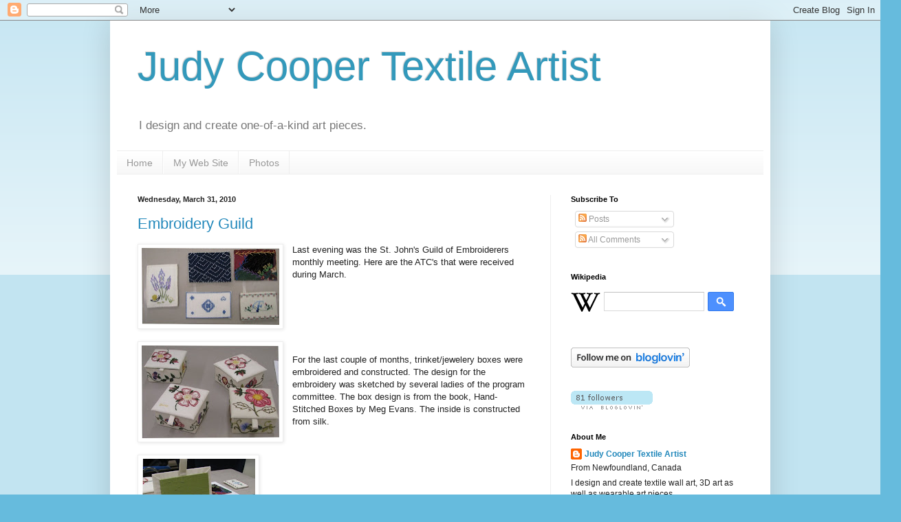

--- FILE ---
content_type: text/html; charset=UTF-8
request_url: https://judycooper.blogspot.com/2010/03/
body_size: 31074
content:
<!DOCTYPE html>
<html class='v2' dir='ltr' lang='en'>
<head>
<link href='https://www.blogger.com/static/v1/widgets/4128112664-css_bundle_v2.css' rel='stylesheet' type='text/css'/>
<meta content='width=1100' name='viewport'/>
<meta content='text/html; charset=UTF-8' http-equiv='Content-Type'/>
<meta content='blogger' name='generator'/>
<link href='https://judycooper.blogspot.com/favicon.ico' rel='icon' type='image/x-icon'/>
<link href='https://judycooper.blogspot.com/2010/03/' rel='canonical'/>
<link rel="alternate" type="application/atom+xml" title="Judy Cooper Textile Artist - Atom" href="https://judycooper.blogspot.com/feeds/posts/default" />
<link rel="alternate" type="application/rss+xml" title="Judy Cooper Textile Artist - RSS" href="https://judycooper.blogspot.com/feeds/posts/default?alt=rss" />
<link rel="service.post" type="application/atom+xml" title="Judy Cooper Textile Artist - Atom" href="https://www.blogger.com/feeds/4550795100558833345/posts/default" />
<!--Can't find substitution for tag [blog.ieCssRetrofitLinks]-->
<meta content='https://judycooper.blogspot.com/2010/03/' property='og:url'/>
<meta content='Judy Cooper Textile Artist' property='og:title'/>
<meta content='I design and create one-of-a-kind art pieces.' property='og:description'/>
<title>Judy Cooper Textile Artist: March 2010</title>
<style id='page-skin-1' type='text/css'><!--
/*
-----------------------------------------------
Blogger Template Style
Name:     Simple
Designer: Blogger
URL:      www.blogger.com
----------------------------------------------- */
/* Content
----------------------------------------------- */
body {
font: normal normal 12px Arial, Tahoma, Helvetica, FreeSans, sans-serif;
color: #222222;
background: #66bbdd none repeat scroll top left;
padding: 0 40px 40px 40px;
}
html body .region-inner {
min-width: 0;
max-width: 100%;
width: auto;
}
h2 {
font-size: 22px;
}
a:link {
text-decoration:none;
color: #2288bb;
}
a:visited {
text-decoration:none;
color: #888888;
}
a:hover {
text-decoration:underline;
color: #33aaff;
}
.body-fauxcolumn-outer .fauxcolumn-inner {
background: transparent url(https://resources.blogblog.com/blogblog/data/1kt/simple/body_gradient_tile_light.png) repeat scroll top left;
_background-image: none;
}
.body-fauxcolumn-outer .cap-top {
position: absolute;
z-index: 1;
height: 400px;
width: 100%;
}
.body-fauxcolumn-outer .cap-top .cap-left {
width: 100%;
background: transparent url(https://resources.blogblog.com/blogblog/data/1kt/simple/gradients_light.png) repeat-x scroll top left;
_background-image: none;
}
.content-outer {
-moz-box-shadow: 0 0 40px rgba(0, 0, 0, .15);
-webkit-box-shadow: 0 0 5px rgba(0, 0, 0, .15);
-goog-ms-box-shadow: 0 0 10px #333333;
box-shadow: 0 0 40px rgba(0, 0, 0, .15);
margin-bottom: 1px;
}
.content-inner {
padding: 10px 10px;
}
.content-inner {
background-color: #ffffff;
}
/* Header
----------------------------------------------- */
.header-outer {
background: transparent none repeat-x scroll 0 -400px;
_background-image: none;
}
.Header h1 {
font: normal normal 60px Arial, Tahoma, Helvetica, FreeSans, sans-serif;
color: #3399bb;
text-shadow: -1px -1px 1px rgba(0, 0, 0, .2);
}
.Header h1 a {
color: #3399bb;
}
.Header .description {
font-size: 140%;
color: #777777;
}
.header-inner .Header .titlewrapper {
padding: 22px 30px;
}
.header-inner .Header .descriptionwrapper {
padding: 0 30px;
}
/* Tabs
----------------------------------------------- */
.tabs-inner .section:first-child {
border-top: 1px solid #eeeeee;
}
.tabs-inner .section:first-child ul {
margin-top: -1px;
border-top: 1px solid #eeeeee;
border-left: 0 solid #eeeeee;
border-right: 0 solid #eeeeee;
}
.tabs-inner .widget ul {
background: #f5f5f5 url(https://resources.blogblog.com/blogblog/data/1kt/simple/gradients_light.png) repeat-x scroll 0 -800px;
_background-image: none;
border-bottom: 1px solid #eeeeee;
margin-top: 0;
margin-left: -30px;
margin-right: -30px;
}
.tabs-inner .widget li a {
display: inline-block;
padding: .6em 1em;
font: normal normal 14px Arial, Tahoma, Helvetica, FreeSans, sans-serif;
color: #999999;
border-left: 1px solid #ffffff;
border-right: 1px solid #eeeeee;
}
.tabs-inner .widget li:first-child a {
border-left: none;
}
.tabs-inner .widget li.selected a, .tabs-inner .widget li a:hover {
color: #000000;
background-color: #eeeeee;
text-decoration: none;
}
/* Columns
----------------------------------------------- */
.main-outer {
border-top: 0 solid #eeeeee;
}
.fauxcolumn-left-outer .fauxcolumn-inner {
border-right: 1px solid #eeeeee;
}
.fauxcolumn-right-outer .fauxcolumn-inner {
border-left: 1px solid #eeeeee;
}
/* Headings
----------------------------------------------- */
div.widget > h2,
div.widget h2.title {
margin: 0 0 1em 0;
font: normal bold 11px Arial, Tahoma, Helvetica, FreeSans, sans-serif;
color: #000000;
}
/* Widgets
----------------------------------------------- */
.widget .zippy {
color: #999999;
text-shadow: 2px 2px 1px rgba(0, 0, 0, .1);
}
.widget .popular-posts ul {
list-style: none;
}
/* Posts
----------------------------------------------- */
h2.date-header {
font: normal bold 11px Arial, Tahoma, Helvetica, FreeSans, sans-serif;
}
.date-header span {
background-color: transparent;
color: #222222;
padding: inherit;
letter-spacing: inherit;
margin: inherit;
}
.main-inner {
padding-top: 30px;
padding-bottom: 30px;
}
.main-inner .column-center-inner {
padding: 0 15px;
}
.main-inner .column-center-inner .section {
margin: 0 15px;
}
.post {
margin: 0 0 25px 0;
}
h3.post-title, .comments h4 {
font: normal normal 22px Arial, Tahoma, Helvetica, FreeSans, sans-serif;
margin: .75em 0 0;
}
.post-body {
font-size: 110%;
line-height: 1.4;
position: relative;
}
.post-body img, .post-body .tr-caption-container, .Profile img, .Image img,
.BlogList .item-thumbnail img {
padding: 2px;
background: #ffffff;
border: 1px solid #eeeeee;
-moz-box-shadow: 1px 1px 5px rgba(0, 0, 0, .1);
-webkit-box-shadow: 1px 1px 5px rgba(0, 0, 0, .1);
box-shadow: 1px 1px 5px rgba(0, 0, 0, .1);
}
.post-body img, .post-body .tr-caption-container {
padding: 5px;
}
.post-body .tr-caption-container {
color: #222222;
}
.post-body .tr-caption-container img {
padding: 0;
background: transparent;
border: none;
-moz-box-shadow: 0 0 0 rgba(0, 0, 0, .1);
-webkit-box-shadow: 0 0 0 rgba(0, 0, 0, .1);
box-shadow: 0 0 0 rgba(0, 0, 0, .1);
}
.post-header {
margin: 0 0 1.5em;
line-height: 1.6;
font-size: 90%;
}
.post-footer {
margin: 20px -2px 0;
padding: 5px 10px;
color: #666666;
background-color: #f9f9f9;
border-bottom: 1px solid #eeeeee;
line-height: 1.6;
font-size: 90%;
}
#comments .comment-author {
padding-top: 1.5em;
border-top: 1px solid #eeeeee;
background-position: 0 1.5em;
}
#comments .comment-author:first-child {
padding-top: 0;
border-top: none;
}
.avatar-image-container {
margin: .2em 0 0;
}
#comments .avatar-image-container img {
border: 1px solid #eeeeee;
}
/* Comments
----------------------------------------------- */
.comments .comments-content .icon.blog-author {
background-repeat: no-repeat;
background-image: url([data-uri]);
}
.comments .comments-content .loadmore a {
border-top: 1px solid #999999;
border-bottom: 1px solid #999999;
}
.comments .comment-thread.inline-thread {
background-color: #f9f9f9;
}
.comments .continue {
border-top: 2px solid #999999;
}
/* Accents
---------------------------------------------- */
.section-columns td.columns-cell {
border-left: 1px solid #eeeeee;
}
.blog-pager {
background: transparent none no-repeat scroll top center;
}
.blog-pager-older-link, .home-link,
.blog-pager-newer-link {
background-color: #ffffff;
padding: 5px;
}
.footer-outer {
border-top: 0 dashed #bbbbbb;
}
/* Mobile
----------------------------------------------- */
body.mobile  {
background-size: auto;
}
.mobile .body-fauxcolumn-outer {
background: transparent none repeat scroll top left;
}
.mobile .body-fauxcolumn-outer .cap-top {
background-size: 100% auto;
}
.mobile .content-outer {
-webkit-box-shadow: 0 0 3px rgba(0, 0, 0, .15);
box-shadow: 0 0 3px rgba(0, 0, 0, .15);
}
.mobile .tabs-inner .widget ul {
margin-left: 0;
margin-right: 0;
}
.mobile .post {
margin: 0;
}
.mobile .main-inner .column-center-inner .section {
margin: 0;
}
.mobile .date-header span {
padding: 0.1em 10px;
margin: 0 -10px;
}
.mobile h3.post-title {
margin: 0;
}
.mobile .blog-pager {
background: transparent none no-repeat scroll top center;
}
.mobile .footer-outer {
border-top: none;
}
.mobile .main-inner, .mobile .footer-inner {
background-color: #ffffff;
}
.mobile-index-contents {
color: #222222;
}
.mobile-link-button {
background-color: #2288bb;
}
.mobile-link-button a:link, .mobile-link-button a:visited {
color: #ffffff;
}
.mobile .tabs-inner .section:first-child {
border-top: none;
}
.mobile .tabs-inner .PageList .widget-content {
background-color: #eeeeee;
color: #000000;
border-top: 1px solid #eeeeee;
border-bottom: 1px solid #eeeeee;
}
.mobile .tabs-inner .PageList .widget-content .pagelist-arrow {
border-left: 1px solid #eeeeee;
}

--></style>
<style id='template-skin-1' type='text/css'><!--
body {
min-width: 960px;
}
.content-outer, .content-fauxcolumn-outer, .region-inner {
min-width: 960px;
max-width: 960px;
_width: 960px;
}
.main-inner .columns {
padding-left: 0;
padding-right: 310px;
}
.main-inner .fauxcolumn-center-outer {
left: 0;
right: 310px;
/* IE6 does not respect left and right together */
_width: expression(this.parentNode.offsetWidth -
parseInt("0") -
parseInt("310px") + 'px');
}
.main-inner .fauxcolumn-left-outer {
width: 0;
}
.main-inner .fauxcolumn-right-outer {
width: 310px;
}
.main-inner .column-left-outer {
width: 0;
right: 100%;
margin-left: -0;
}
.main-inner .column-right-outer {
width: 310px;
margin-right: -310px;
}
#layout {
min-width: 0;
}
#layout .content-outer {
min-width: 0;
width: 800px;
}
#layout .region-inner {
min-width: 0;
width: auto;
}
body#layout div.add_widget {
padding: 8px;
}
body#layout div.add_widget a {
margin-left: 32px;
}
--></style>
<link href='https://www.blogger.com/dyn-css/authorization.css?targetBlogID=4550795100558833345&amp;zx=2ccb97a2-fa9f-4a23-9be6-50df0964225e' media='none' onload='if(media!=&#39;all&#39;)media=&#39;all&#39;' rel='stylesheet'/><noscript><link href='https://www.blogger.com/dyn-css/authorization.css?targetBlogID=4550795100558833345&amp;zx=2ccb97a2-fa9f-4a23-9be6-50df0964225e' rel='stylesheet'/></noscript>
<meta name='google-adsense-platform-account' content='ca-host-pub-1556223355139109'/>
<meta name='google-adsense-platform-domain' content='blogspot.com'/>

</head>
<body class='loading variant-pale'>
<div class='navbar section' id='navbar' name='Navbar'><div class='widget Navbar' data-version='1' id='Navbar1'><script type="text/javascript">
    function setAttributeOnload(object, attribute, val) {
      if(window.addEventListener) {
        window.addEventListener('load',
          function(){ object[attribute] = val; }, false);
      } else {
        window.attachEvent('onload', function(){ object[attribute] = val; });
      }
    }
  </script>
<div id="navbar-iframe-container"></div>
<script type="text/javascript" src="https://apis.google.com/js/platform.js"></script>
<script type="text/javascript">
      gapi.load("gapi.iframes:gapi.iframes.style.bubble", function() {
        if (gapi.iframes && gapi.iframes.getContext) {
          gapi.iframes.getContext().openChild({
              url: 'https://www.blogger.com/navbar/4550795100558833345?origin\x3dhttps://judycooper.blogspot.com',
              where: document.getElementById("navbar-iframe-container"),
              id: "navbar-iframe"
          });
        }
      });
    </script><script type="text/javascript">
(function() {
var script = document.createElement('script');
script.type = 'text/javascript';
script.src = '//pagead2.googlesyndication.com/pagead/js/google_top_exp.js';
var head = document.getElementsByTagName('head')[0];
if (head) {
head.appendChild(script);
}})();
</script>
</div></div>
<div class='body-fauxcolumns'>
<div class='fauxcolumn-outer body-fauxcolumn-outer'>
<div class='cap-top'>
<div class='cap-left'></div>
<div class='cap-right'></div>
</div>
<div class='fauxborder-left'>
<div class='fauxborder-right'></div>
<div class='fauxcolumn-inner'>
</div>
</div>
<div class='cap-bottom'>
<div class='cap-left'></div>
<div class='cap-right'></div>
</div>
</div>
</div>
<div class='content'>
<div class='content-fauxcolumns'>
<div class='fauxcolumn-outer content-fauxcolumn-outer'>
<div class='cap-top'>
<div class='cap-left'></div>
<div class='cap-right'></div>
</div>
<div class='fauxborder-left'>
<div class='fauxborder-right'></div>
<div class='fauxcolumn-inner'>
</div>
</div>
<div class='cap-bottom'>
<div class='cap-left'></div>
<div class='cap-right'></div>
</div>
</div>
</div>
<div class='content-outer'>
<div class='content-cap-top cap-top'>
<div class='cap-left'></div>
<div class='cap-right'></div>
</div>
<div class='fauxborder-left content-fauxborder-left'>
<div class='fauxborder-right content-fauxborder-right'></div>
<div class='content-inner'>
<header>
<div class='header-outer'>
<div class='header-cap-top cap-top'>
<div class='cap-left'></div>
<div class='cap-right'></div>
</div>
<div class='fauxborder-left header-fauxborder-left'>
<div class='fauxborder-right header-fauxborder-right'></div>
<div class='region-inner header-inner'>
<div class='header section' id='header' name='Header'><div class='widget Header' data-version='1' id='Header1'>
<div id='header-inner'>
<div class='titlewrapper'>
<h1 class='title'>
<a href='https://judycooper.blogspot.com/'>
Judy Cooper Textile Artist
</a>
</h1>
</div>
<div class='descriptionwrapper'>
<p class='description'><span>I design and create one-of-a-kind art pieces.</span></p>
</div>
</div>
</div></div>
</div>
</div>
<div class='header-cap-bottom cap-bottom'>
<div class='cap-left'></div>
<div class='cap-right'></div>
</div>
</div>
</header>
<div class='tabs-outer'>
<div class='tabs-cap-top cap-top'>
<div class='cap-left'></div>
<div class='cap-right'></div>
</div>
<div class='fauxborder-left tabs-fauxborder-left'>
<div class='fauxborder-right tabs-fauxborder-right'></div>
<div class='region-inner tabs-inner'>
<div class='tabs section' id='crosscol' name='Cross-Column'><div class='widget PageList' data-version='1' id='PageList1'>
<h2>Pages</h2>
<div class='widget-content'>
<ul>
<li>
<a href='https://judycooper.blogspot.com/'>Home</a>
</li>
<li>
<a href='http://jc.cbiz.ca/'>My Web Site</a>
</li>
<li>
<a href='http://www.flickr.com/photos/highland222/'>Photos</a>
</li>
</ul>
<div class='clear'></div>
</div>
</div></div>
<div class='tabs no-items section' id='crosscol-overflow' name='Cross-Column 2'></div>
</div>
</div>
<div class='tabs-cap-bottom cap-bottom'>
<div class='cap-left'></div>
<div class='cap-right'></div>
</div>
</div>
<div class='main-outer'>
<div class='main-cap-top cap-top'>
<div class='cap-left'></div>
<div class='cap-right'></div>
</div>
<div class='fauxborder-left main-fauxborder-left'>
<div class='fauxborder-right main-fauxborder-right'></div>
<div class='region-inner main-inner'>
<div class='columns fauxcolumns'>
<div class='fauxcolumn-outer fauxcolumn-center-outer'>
<div class='cap-top'>
<div class='cap-left'></div>
<div class='cap-right'></div>
</div>
<div class='fauxborder-left'>
<div class='fauxborder-right'></div>
<div class='fauxcolumn-inner'>
</div>
</div>
<div class='cap-bottom'>
<div class='cap-left'></div>
<div class='cap-right'></div>
</div>
</div>
<div class='fauxcolumn-outer fauxcolumn-left-outer'>
<div class='cap-top'>
<div class='cap-left'></div>
<div class='cap-right'></div>
</div>
<div class='fauxborder-left'>
<div class='fauxborder-right'></div>
<div class='fauxcolumn-inner'>
</div>
</div>
<div class='cap-bottom'>
<div class='cap-left'></div>
<div class='cap-right'></div>
</div>
</div>
<div class='fauxcolumn-outer fauxcolumn-right-outer'>
<div class='cap-top'>
<div class='cap-left'></div>
<div class='cap-right'></div>
</div>
<div class='fauxborder-left'>
<div class='fauxborder-right'></div>
<div class='fauxcolumn-inner'>
</div>
</div>
<div class='cap-bottom'>
<div class='cap-left'></div>
<div class='cap-right'></div>
</div>
</div>
<!-- corrects IE6 width calculation -->
<div class='columns-inner'>
<div class='column-center-outer'>
<div class='column-center-inner'>
<div class='main section' id='main' name='Main'><div class='widget Blog' data-version='1' id='Blog1'>
<div class='blog-posts hfeed'>

          <div class="date-outer">
        
<h2 class='date-header'><span>Wednesday, March 31, 2010</span></h2>

          <div class="date-posts">
        
<div class='post-outer'>
<div class='post hentry uncustomized-post-template' itemprop='blogPost' itemscope='itemscope' itemtype='http://schema.org/BlogPosting'>
<meta content='https://blogger.googleusercontent.com/img/b/R29vZ2xl/AVvXsEjXm2yHLmpSHBGoO8Pa_oZdAuWZPYsm_s54wtShumCgB42qxJWliM-jj54DAeqeqDVuMu95Ferw3cqiaA-nQDPKWFYNh8VxVqb5WCmB3HRhfzUZZ3XgMPdScYxu7IF1SNr5o7Ril1vqusEI/s200/Atcgroup01+-+Copy.jpg' itemprop='image_url'/>
<meta content='4550795100558833345' itemprop='blogId'/>
<meta content='5029354747693618897' itemprop='postId'/>
<a name='5029354747693618897'></a>
<h3 class='post-title entry-title' itemprop='name'>
<a href='https://judycooper.blogspot.com/2010/03/embroidery-guild.html'>Embroidery Guild</a>
</h3>
<div class='post-header'>
<div class='post-header-line-1'></div>
</div>
<div class='post-body entry-content' id='post-body-5029354747693618897' itemprop='description articleBody'>
<a href="https://blogger.googleusercontent.com/img/b/R29vZ2xl/AVvXsEjXm2yHLmpSHBGoO8Pa_oZdAuWZPYsm_s54wtShumCgB42qxJWliM-jj54DAeqeqDVuMu95Ferw3cqiaA-nQDPKWFYNh8VxVqb5WCmB3HRhfzUZZ3XgMPdScYxu7IF1SNr5o7Ril1vqusEI/s1600/Atcgroup01+-+Copy.jpg" imageanchor="1" style="clear: left; float: left; margin-bottom: 1em; margin-right: 1em;"><img border="0" height="112" src="https://blogger.googleusercontent.com/img/b/R29vZ2xl/AVvXsEjXm2yHLmpSHBGoO8Pa_oZdAuWZPYsm_s54wtShumCgB42qxJWliM-jj54DAeqeqDVuMu95Ferw3cqiaA-nQDPKWFYNh8VxVqb5WCmB3HRhfzUZZ3XgMPdScYxu7IF1SNr5o7Ril1vqusEI/s200/Atcgroup01+-+Copy.jpg" width="200" /></a>Last evening was the St. John's Guild of Embroiderers monthly meeting. Here are the ATC's that were received during March.<br />
<div class="separator" style="clear: both; text-align: center;"><a href="https://blogger.googleusercontent.com/img/b/R29vZ2xl/AVvXsEi-GnaCMbXZD2RpSvD_g7TaXPr_z8LP9_AYQLnXHNMWA7NgqHFxCqoZwB5NALGz1wCsaHwDqxW8pD8xKVRuIOCfJ5NG1JzFiTXAWN6CTTXn4i6x7C3ptRNNrHLrCy8hy3ltZpuX8y_I3iLj/s1600/boxes01+-+Copy.jpg" imageanchor="1" style="clear: left; float: left; margin-bottom: 1em; margin-right: 1em;"><img border="0" height="135" src="https://blogger.googleusercontent.com/img/b/R29vZ2xl/AVvXsEi-GnaCMbXZD2RpSvD_g7TaXPr_z8LP9_AYQLnXHNMWA7NgqHFxCqoZwB5NALGz1wCsaHwDqxW8pD8xKVRuIOCfJ5NG1JzFiTXAWN6CTTXn4i6x7C3ptRNNrHLrCy8hy3ltZpuX8y_I3iLj/s200/boxes01+-+Copy.jpg" width="200" /></a></div><a href="https://blogger.googleusercontent.com/img/b/R29vZ2xl/AVvXsEgyFjMu5iKE0htayZm5Hz58y_ln8wriuYjnY4hM0gtmQXZ-F7Gl0z-MPGS53zhKEur3gOo7stpFTIr71bBzZMgjIlL_Gfmkn4_Lic3gr8uOAr8WPV6KdTxifrJxyg_p8Lmw7hEzs2pGx9UV/s1600/boxes02+-+Copy.jpg" imageanchor="1" style="clear: left; float: left; margin-bottom: 1em; margin-right: 1em;"><img border="0" height="200" src="https://blogger.googleusercontent.com/img/b/R29vZ2xl/AVvXsEgyFjMu5iKE0htayZm5Hz58y_ln8wriuYjnY4hM0gtmQXZ-F7Gl0z-MPGS53zhKEur3gOo7stpFTIr71bBzZMgjIlL_Gfmkn4_Lic3gr8uOAr8WPV6KdTxifrJxyg_p8Lmw7hEzs2pGx9UV/s200/boxes02+-+Copy.jpg" width="165" /></a><br />
For the last couple of months, trinket/jewelery boxes were embroidered and constructed. The design for the embroidery was sketched by several ladies of the program committee. The box design is from the book, Hand-Stitched Boxes by Meg Evans. The inside is constructed from silk.
<div style='clear: both;'></div>
</div>
<div class='post-footer'>
<div class='post-footer-line post-footer-line-1'>
<span class='post-author vcard'>
Posted by
<span class='fn' itemprop='author' itemscope='itemscope' itemtype='http://schema.org/Person'>
<meta content='https://www.blogger.com/profile/00839667572702786229' itemprop='url'/>
<a class='g-profile' href='https://www.blogger.com/profile/00839667572702786229' rel='author' title='author profile'>
<span itemprop='name'>Judy Cooper Textile Artist</span>
</a>
</span>
</span>
<span class='post-timestamp'>
at
<meta content='https://judycooper.blogspot.com/2010/03/embroidery-guild.html' itemprop='url'/>
<a class='timestamp-link' href='https://judycooper.blogspot.com/2010/03/embroidery-guild.html' rel='bookmark' title='permanent link'><abbr class='published' itemprop='datePublished' title='2010-03-31T17:10:00-02:30'>5:10:00&#8239;PM</abbr></a>
</span>
<span class='post-comment-link'>
<a class='comment-link' href='https://judycooper.blogspot.com/2010/03/embroidery-guild.html#comment-form' onclick=''>
No comments:
  </a>
</span>
<span class='post-icons'>
<span class='item-action'>
<a href='https://www.blogger.com/email-post/4550795100558833345/5029354747693618897' title='Email Post'>
<img alt='' class='icon-action' height='13' src='https://resources.blogblog.com/img/icon18_email.gif' width='18'/>
</a>
</span>
<span class='item-control blog-admin pid-34696940'>
<a href='https://www.blogger.com/post-edit.g?blogID=4550795100558833345&postID=5029354747693618897&from=pencil' title='Edit Post'>
<img alt='' class='icon-action' height='18' src='https://resources.blogblog.com/img/icon18_edit_allbkg.gif' width='18'/>
</a>
</span>
</span>
<div class='post-share-buttons goog-inline-block'>
<a class='goog-inline-block share-button sb-email' href='https://www.blogger.com/share-post.g?blogID=4550795100558833345&postID=5029354747693618897&target=email' target='_blank' title='Email This'><span class='share-button-link-text'>Email This</span></a><a class='goog-inline-block share-button sb-blog' href='https://www.blogger.com/share-post.g?blogID=4550795100558833345&postID=5029354747693618897&target=blog' onclick='window.open(this.href, "_blank", "height=270,width=475"); return false;' target='_blank' title='BlogThis!'><span class='share-button-link-text'>BlogThis!</span></a><a class='goog-inline-block share-button sb-twitter' href='https://www.blogger.com/share-post.g?blogID=4550795100558833345&postID=5029354747693618897&target=twitter' target='_blank' title='Share to X'><span class='share-button-link-text'>Share to X</span></a><a class='goog-inline-block share-button sb-facebook' href='https://www.blogger.com/share-post.g?blogID=4550795100558833345&postID=5029354747693618897&target=facebook' onclick='window.open(this.href, "_blank", "height=430,width=640"); return false;' target='_blank' title='Share to Facebook'><span class='share-button-link-text'>Share to Facebook</span></a><a class='goog-inline-block share-button sb-pinterest' href='https://www.blogger.com/share-post.g?blogID=4550795100558833345&postID=5029354747693618897&target=pinterest' target='_blank' title='Share to Pinterest'><span class='share-button-link-text'>Share to Pinterest</span></a>
</div>
</div>
<div class='post-footer-line post-footer-line-2'>
<span class='post-labels'>
Labels:
<a href='https://judycooper.blogspot.com/search/label/artist%20trading%20cards' rel='tag'>artist trading cards</a>,
<a href='https://judycooper.blogspot.com/search/label/box' rel='tag'>box</a>,
<a href='https://judycooper.blogspot.com/search/label/embroidery' rel='tag'>embroidery</a>,
<a href='https://judycooper.blogspot.com/search/label/Meg%20Evans' rel='tag'>Meg Evans</a>,
<a href='https://judycooper.blogspot.com/search/label/silk' rel='tag'>silk</a>
</span>
</div>
<div class='post-footer-line post-footer-line-3'>
<span class='post-location'>
</span>
</div>
</div>
</div>
</div>

          </div></div>
        

          <div class="date-outer">
        
<h2 class='date-header'><span>Monday, March 29, 2010</span></h2>

          <div class="date-posts">
        
<div class='post-outer'>
<div class='post hentry uncustomized-post-template' itemprop='blogPost' itemscope='itemscope' itemtype='http://schema.org/BlogPosting'>
<meta content='4550795100558833345' itemprop='blogId'/>
<meta content='286445533775113153' itemprop='postId'/>
<a name='286445533775113153'></a>
<h3 class='post-title entry-title' itemprop='name'>
<a href='https://judycooper.blogspot.com/2010/03/traditional-quilting.html'>Traditional Quilting</a>
</h3>
<div class='post-header'>
<div class='post-header-line-1'></div>
</div>
<div class='post-body entry-content' id='post-body-286445533775113153' itemprop='description articleBody'>
I'm not into traditional quilting even though I belong to two quilt guilds. However, a lot of my friends do beautiful quilting. I have made a couple of quilts and one is for a queen size bed. My daughter, who lives in Chicago, has claimed it. <br />
<br />
I just discovered <a href="http://www.cluckclucksew.com/">Cluck Cluck Sew</a> , a site with easy to follow (visuals) directions for making traditional quilts, applique pillows, and easy tote bag. Lots of links to other free tutorials and patterns at Cluck Cluck Sew as well.<br />
For example:<br />
<a href="http://www.skiptomylou.org/2008/09/26/oven-mitt-pattern/">oven mitt pattern</a><br />
<a href="http://www.heatherbaileydesign.com/HBSquareDeal.pdf">square pin cushion</a> (PDF file) <br />
<a href="http://www.purlbee.com/fabric-beach-balls/">fabric beach balls </a><br />
<a href="http://threebears.wordpress.com/">little boxy pouch</a><br />
<a href="http://www.purlbee.com/sewn-bird-ornaments/">bird ornament</a>&nbsp; (lots of patterns) &nbsp; &nbsp; &nbsp; &nbsp; <br />
<br />
<br />
I think I got off the track a bit! I was writing about traditional quilts, wasn't I ?!!! So much for a short attention span. Here goes again:<br />
How Stuff Works has a <a href="http://home.howstuffworks.com/traditional-quilt-patterns.htm">traditional quilt patterns</a> channel library. <br />
I've mentioned <a href="http://quilterscache.com/">Quilter's Cache</a> before. They have oodles of patterns.<br />
Check out <a href="http://www.canadianliving.com/crafts/sewing/a_collection_of_quilting_patterns_tips_and_ideas.php?gclid=CNXagcL-3aACFaVH5wodqlslDg">Canadian Living</a><br />
Bed quilts at <a href="http://www.free-quilting.com/list.html?cat_id=432">Free Quilting</a><br />
<br />
I hope this helps you get into the quilting mood! Now I need to get inspired to try something new, however it won't be making a quilt!!! <br />
<br />
&nbsp;
<div style='clear: both;'></div>
</div>
<div class='post-footer'>
<div class='post-footer-line post-footer-line-1'>
<span class='post-author vcard'>
Posted by
<span class='fn' itemprop='author' itemscope='itemscope' itemtype='http://schema.org/Person'>
<meta content='https://www.blogger.com/profile/00839667572702786229' itemprop='url'/>
<a class='g-profile' href='https://www.blogger.com/profile/00839667572702786229' rel='author' title='author profile'>
<span itemprop='name'>Judy Cooper Textile Artist</span>
</a>
</span>
</span>
<span class='post-timestamp'>
at
<meta content='https://judycooper.blogspot.com/2010/03/traditional-quilting.html' itemprop='url'/>
<a class='timestamp-link' href='https://judycooper.blogspot.com/2010/03/traditional-quilting.html' rel='bookmark' title='permanent link'><abbr class='published' itemprop='datePublished' title='2010-03-29T10:26:00-02:30'>10:26:00&#8239;AM</abbr></a>
</span>
<span class='post-comment-link'>
<a class='comment-link' href='https://judycooper.blogspot.com/2010/03/traditional-quilting.html#comment-form' onclick=''>
No comments:
  </a>
</span>
<span class='post-icons'>
<span class='item-action'>
<a href='https://www.blogger.com/email-post/4550795100558833345/286445533775113153' title='Email Post'>
<img alt='' class='icon-action' height='13' src='https://resources.blogblog.com/img/icon18_email.gif' width='18'/>
</a>
</span>
<span class='item-control blog-admin pid-34696940'>
<a href='https://www.blogger.com/post-edit.g?blogID=4550795100558833345&postID=286445533775113153&from=pencil' title='Edit Post'>
<img alt='' class='icon-action' height='18' src='https://resources.blogblog.com/img/icon18_edit_allbkg.gif' width='18'/>
</a>
</span>
</span>
<div class='post-share-buttons goog-inline-block'>
<a class='goog-inline-block share-button sb-email' href='https://www.blogger.com/share-post.g?blogID=4550795100558833345&postID=286445533775113153&target=email' target='_blank' title='Email This'><span class='share-button-link-text'>Email This</span></a><a class='goog-inline-block share-button sb-blog' href='https://www.blogger.com/share-post.g?blogID=4550795100558833345&postID=286445533775113153&target=blog' onclick='window.open(this.href, "_blank", "height=270,width=475"); return false;' target='_blank' title='BlogThis!'><span class='share-button-link-text'>BlogThis!</span></a><a class='goog-inline-block share-button sb-twitter' href='https://www.blogger.com/share-post.g?blogID=4550795100558833345&postID=286445533775113153&target=twitter' target='_blank' title='Share to X'><span class='share-button-link-text'>Share to X</span></a><a class='goog-inline-block share-button sb-facebook' href='https://www.blogger.com/share-post.g?blogID=4550795100558833345&postID=286445533775113153&target=facebook' onclick='window.open(this.href, "_blank", "height=430,width=640"); return false;' target='_blank' title='Share to Facebook'><span class='share-button-link-text'>Share to Facebook</span></a><a class='goog-inline-block share-button sb-pinterest' href='https://www.blogger.com/share-post.g?blogID=4550795100558833345&postID=286445533775113153&target=pinterest' target='_blank' title='Share to Pinterest'><span class='share-button-link-text'>Share to Pinterest</span></a>
</div>
</div>
<div class='post-footer-line post-footer-line-2'>
<span class='post-labels'>
Labels:
<a href='https://judycooper.blogspot.com/search/label/balls' rel='tag'>balls</a>,
<a href='https://judycooper.blogspot.com/search/label/bed%20quilts' rel='tag'>bed quilts</a>,
<a href='https://judycooper.blogspot.com/search/label/Chicago' rel='tag'>Chicago</a>,
<a href='https://judycooper.blogspot.com/search/label/free%20stuff' rel='tag'>free stuff</a>,
<a href='https://judycooper.blogspot.com/search/label/ornament' rel='tag'>ornament</a>,
<a href='https://judycooper.blogspot.com/search/label/oven%20mitt' rel='tag'>oven mitt</a>,
<a href='https://judycooper.blogspot.com/search/label/patterns' rel='tag'>patterns</a>,
<a href='https://judycooper.blogspot.com/search/label/pin%20cushion' rel='tag'>pin cushion</a>,
<a href='https://judycooper.blogspot.com/search/label/tote' rel='tag'>tote</a>,
<a href='https://judycooper.blogspot.com/search/label/traditional%20quilts' rel='tag'>traditional quilts</a>,
<a href='https://judycooper.blogspot.com/search/label/tutorial' rel='tag'>tutorial</a>
</span>
</div>
<div class='post-footer-line post-footer-line-3'>
<span class='post-location'>
</span>
</div>
</div>
</div>
</div>

          </div></div>
        

          <div class="date-outer">
        
<h2 class='date-header'><span>Tuesday, March 23, 2010</span></h2>

          <div class="date-posts">
        
<div class='post-outer'>
<div class='post hentry uncustomized-post-template' itemprop='blogPost' itemscope='itemscope' itemtype='http://schema.org/BlogPosting'>
<meta content='https://blogger.googleusercontent.com/img/b/R29vZ2xl/AVvXsEgBzO8Ub2yndbG7CoiPAZPqnymH_mhkPDwnjb7Zq35NamH1wO7SaFs3n_ityNeTGUKKDMWwQuKsOZvb9OaJo6VNX9JPnmEBCceLi210Su5cYL3L7OSMVQjeQa5vDzbks0lEO6yMX6ImXur1/s320/atcgroup+-+Copy.jpg' itemprop='image_url'/>
<meta content='4550795100558833345' itemprop='blogId'/>
<meta content='6636070365681542950' itemprop='postId'/>
<a name='6636070365681542950'></a>
<h3 class='post-title entry-title' itemprop='name'>
<a href='https://judycooper.blogspot.com/2010/03/artist-trading-cards-atcs.html'>Artist Trading Cards (ATC's)</a>
</h3>
<div class='post-header'>
<div class='post-header-line-1'></div>
</div>
<div class='post-body entry-content' id='post-body-6636070365681542950' itemprop='description articleBody'>
I belong to the St. John's Guild of Embroiderers. Just after Christmas, the guild decided to make ATC's to send to <a href="http://www.eac.ca/">Embroidery Canada</a>. This is actually a challenge started by the national association. Have a look at <a href="http://www.eac.ca/atc2009.html">last years cards.</a> There is such a wonderful variety. Here's a sneak peek at a few of the ones some of our guild members embroidered.<br />
<br />
I hope you enjoy looking at the work!<br />
<div class="separator" style="clear: both; text-align: center;"></div><div class="separator" style="clear: both; text-align: center;"></div><div class="separator" style="clear: both; text-align: center;"></div><div class="separator" style="clear: both; text-align: center;"></div><br />
<div class="separator" style="clear: both; text-align: center;"></div><br />
<br />
<div class="separator" style="clear: both; text-align: center;"><a href="https://blogger.googleusercontent.com/img/b/R29vZ2xl/AVvXsEgBzO8Ub2yndbG7CoiPAZPqnymH_mhkPDwnjb7Zq35NamH1wO7SaFs3n_ityNeTGUKKDMWwQuKsOZvb9OaJo6VNX9JPnmEBCceLi210Su5cYL3L7OSMVQjeQa5vDzbks0lEO6yMX6ImXur1/s1600/atcgroup+-+Copy.jpg" imageanchor="1" style="margin-left: 1em; margin-right: 1em;"><img border="0" src="https://blogger.googleusercontent.com/img/b/R29vZ2xl/AVvXsEgBzO8Ub2yndbG7CoiPAZPqnymH_mhkPDwnjb7Zq35NamH1wO7SaFs3n_ityNeTGUKKDMWwQuKsOZvb9OaJo6VNX9JPnmEBCceLi210Su5cYL3L7OSMVQjeQa5vDzbks0lEO6yMX6ImXur1/s320/atcgroup+-+Copy.jpg" /></a></div><br />
<div class="separator" style="clear: both; text-align: center;"></div><div class="separator" style="clear: both; text-align: center;"></div><div class="separator" style="clear: both; text-align: center;"></div><div class="separator" style="clear: both; text-align: center;"><a href="https://blogger.googleusercontent.com/img/b/R29vZ2xl/AVvXsEjrj37azrTQ7g3eyCfHSBPTbGLEu0qFmBIKciJAIJtVE2-l6Ah9-IQExnYh6j8-vrZYSkLhvsaoVKDaUTYSStieXWEdhBUwKCXXqE7v3VR1LGQnNVkKbvN6kwa2xs3ii3sizu8Q9mNMawFU/s1600-h/atc05+-+Copy.jpg" imageanchor="1" style="margin-left: 1em; margin-right: 1em;"></a></div><div class="separator" style="clear: both; text-align: center;"><a href="https://blogger.googleusercontent.com/img/b/R29vZ2xl/AVvXsEgm2NWrfsvdAIF3_7jmC4YQerTlZnvQtuJjurbEHCR66RqOiS_kb3rOXrobUQJuk62AOdjDG2zl8bao_vIKgUN2TmtSUBseiZVsNvl-evb0yM1PqIcbE0HXmlwcX-d-_obNW3qHZ8HDKINO/s1600/atc07+-+Copy.jpg" imageanchor="1" style="clear: left; float: left; margin-bottom: 1em; margin-right: 1em;"></a></div><div class="separator" style="clear: both; text-align: center;"><a href="https://blogger.googleusercontent.com/img/b/R29vZ2xl/AVvXsEjrj37azrTQ7g3eyCfHSBPTbGLEu0qFmBIKciJAIJtVE2-l6Ah9-IQExnYh6j8-vrZYSkLhvsaoVKDaUTYSStieXWEdhBUwKCXXqE7v3VR1LGQnNVkKbvN6kwa2xs3ii3sizu8Q9mNMawFU/s1600/atc05+-+Copy.jpg" imageanchor="1" style="clear: right; float: right; margin-bottom: 1em; margin-left: 1em;"></a><a href="https://blogger.googleusercontent.com/img/b/R29vZ2xl/AVvXsEhdtuKb_FdSuHXzfllKe7VqPqedK7QqYeNyVrhdrD4-F2QISz92P5zVzFNW7F9vW5TtKUl4iy_VE5V-dyr_-6PCLSsah8TrjxAafxzF39sCTMfFMIj2ioyDqL5jKwVJesfrb5QfICjFWAWF/s1600-h/act3-sm+-+Copy.jpg" imageanchor="1" style="clear: left; float: left; margin-bottom: 1em; margin-right: 1em;"></a></div>
<div style='clear: both;'></div>
</div>
<div class='post-footer'>
<div class='post-footer-line post-footer-line-1'>
<span class='post-author vcard'>
Posted by
<span class='fn' itemprop='author' itemscope='itemscope' itemtype='http://schema.org/Person'>
<meta content='https://www.blogger.com/profile/00839667572702786229' itemprop='url'/>
<a class='g-profile' href='https://www.blogger.com/profile/00839667572702786229' rel='author' title='author profile'>
<span itemprop='name'>Judy Cooper Textile Artist</span>
</a>
</span>
</span>
<span class='post-timestamp'>
at
<meta content='https://judycooper.blogspot.com/2010/03/artist-trading-cards-atcs.html' itemprop='url'/>
<a class='timestamp-link' href='https://judycooper.blogspot.com/2010/03/artist-trading-cards-atcs.html' rel='bookmark' title='permanent link'><abbr class='published' itemprop='datePublished' title='2010-03-23T16:44:00-02:30'>4:44:00&#8239;PM</abbr></a>
</span>
<span class='post-comment-link'>
<a class='comment-link' href='https://judycooper.blogspot.com/2010/03/artist-trading-cards-atcs.html#comment-form' onclick=''>
No comments:
  </a>
</span>
<span class='post-icons'>
<span class='item-action'>
<a href='https://www.blogger.com/email-post/4550795100558833345/6636070365681542950' title='Email Post'>
<img alt='' class='icon-action' height='13' src='https://resources.blogblog.com/img/icon18_email.gif' width='18'/>
</a>
</span>
<span class='item-control blog-admin pid-34696940'>
<a href='https://www.blogger.com/post-edit.g?blogID=4550795100558833345&postID=6636070365681542950&from=pencil' title='Edit Post'>
<img alt='' class='icon-action' height='18' src='https://resources.blogblog.com/img/icon18_edit_allbkg.gif' width='18'/>
</a>
</span>
</span>
<div class='post-share-buttons goog-inline-block'>
<a class='goog-inline-block share-button sb-email' href='https://www.blogger.com/share-post.g?blogID=4550795100558833345&postID=6636070365681542950&target=email' target='_blank' title='Email This'><span class='share-button-link-text'>Email This</span></a><a class='goog-inline-block share-button sb-blog' href='https://www.blogger.com/share-post.g?blogID=4550795100558833345&postID=6636070365681542950&target=blog' onclick='window.open(this.href, "_blank", "height=270,width=475"); return false;' target='_blank' title='BlogThis!'><span class='share-button-link-text'>BlogThis!</span></a><a class='goog-inline-block share-button sb-twitter' href='https://www.blogger.com/share-post.g?blogID=4550795100558833345&postID=6636070365681542950&target=twitter' target='_blank' title='Share to X'><span class='share-button-link-text'>Share to X</span></a><a class='goog-inline-block share-button sb-facebook' href='https://www.blogger.com/share-post.g?blogID=4550795100558833345&postID=6636070365681542950&target=facebook' onclick='window.open(this.href, "_blank", "height=430,width=640"); return false;' target='_blank' title='Share to Facebook'><span class='share-button-link-text'>Share to Facebook</span></a><a class='goog-inline-block share-button sb-pinterest' href='https://www.blogger.com/share-post.g?blogID=4550795100558833345&postID=6636070365681542950&target=pinterest' target='_blank' title='Share to Pinterest'><span class='share-button-link-text'>Share to Pinterest</span></a>
</div>
</div>
<div class='post-footer-line post-footer-line-2'>
<span class='post-labels'>
Labels:
<a href='https://judycooper.blogspot.com/search/label/artist%20trading%20cards' rel='tag'>artist trading cards</a>,
<a href='https://judycooper.blogspot.com/search/label/embroidery' rel='tag'>embroidery</a>
</span>
</div>
<div class='post-footer-line post-footer-line-3'>
<span class='post-location'>
</span>
</div>
</div>
</div>
</div>

          </div></div>
        

          <div class="date-outer">
        
<h2 class='date-header'><span>Friday, March 19, 2010</span></h2>

          <div class="date-posts">
        
<div class='post-outer'>
<div class='post hentry uncustomized-post-template' itemprop='blogPost' itemscope='itemscope' itemtype='http://schema.org/BlogPosting'>
<meta content='4550795100558833345' itemprop='blogId'/>
<meta content='8702621398156285410' itemprop='postId'/>
<a name='8702621398156285410'></a>
<h3 class='post-title entry-title' itemprop='name'>
<a href='https://judycooper.blogspot.com/2010/03/spring.html'>Spring</a>
</h3>
<div class='post-header'>
<div class='post-header-line-1'></div>
</div>
<div class='post-body entry-content' id='post-body-8702621398156285410' itemprop='description articleBody'>
Well, tomorrow is the first day of spring! I must say that St. John's has experienced a full week of beautiful weather. Maybe we'll even have a spring this year as the weather is often quite unpredictable. I have finally gotten some work done in the studio. It's been a struggle to get the mind in gear and do something productive. I have signed up to take a seminar next weekend on Cultural Product Development. This should prove interesting.<br />
<br />
Last evening, I did some searching for Spring projects for both embroiderers and quilters.<br />
<ul><li><a href="http://www.ericas.com/freedesigns/jnowicki01.htm">Erica's</a> site has patterns for machine embroidery. Welcome spring with a free embroidery of flower pots and a watering can.&nbsp;</li>
<li>&nbsp;<a href="http://theflossbox.com/freepatterns/embroidery">The Floss Box</a> and <a href="http://needlework.craftgossip.com/free-hand-embroidery-patterns-3/2010/02/19/">Needlework</a> have lovely free line drawings for hand embroidery. </li>
<li>For quilters, <a href="http://youcanquiltthis.com/free-projects.htm">You Can Quilt This</a>, has lots of free projects to help welcome spring! Here's a <a href="http://www.qorsite.com/freepatterns/springbasket/springbasket.html">spring basket </a>from <a href="http://www.qorsite.com/">Quilters Online Resource</a>. This site has lots of nifty stuff for quilters.</li>
<li>A floral sampler, from <a href="http://www.coatsandclark.com/Crafts/Hand+Embroidery/Projects/HomeDec/Floral+Sampler.htm">Coats &amp; Clark</a> , might be the right project for you !</li>
<li><a href="http://scrapbooking.about.com/od/freepatterns/ig/Spring-Paper-Piecing-Patterns/">About.com </a>has some spring paper piecing patterns for scrap-booking. However, why not use them with fabric instead. The baby lamb is a cute one for a baby quilt!</li>
<li>I like this <a href="http://knitting.about.com/od/feltingpatterns/p/felted_bowl.htm">spring-colored felted bowl</a>. This also comes from About.com.</li>
<li>I love the spiders introducing <a href="http://www.homeberries.com/spring/">Homeberries</a>! Scroll down to see the little 'Whimsical' free hand embroidery designs. </li>
<li>Check out <a href="http://www.equiltpatterns.com/quiltpattern.php?cPath=36&amp;products_id=44">e Quilt Patterns</a> for a Spring Treats Quilt Pattern and <a href="http://www.equiltpatterns.com/quiltpattern.php?cPath=36&amp;products_id=389">Spring Celebration</a>. These are paper pieced. </li>
<li>There is a <a href="http://www.cranstonvillage.com/projects/projectDetail.aspx?id=1309&amp;list=All%20Projects&amp;ColID=130&amp;collectionTitle=Welcome%20Spring%20Quilt&amp;collectionView=default&amp;collContId=110">Welcome Spring Quilt</a> at <a href="http://www.cranstonvillage.com/default.aspx">Cranson Village</a>.</li>
<li>Hoffman Fabrics, <a href="http://www.hoffmanfabrics.com/content/content-article.asp?ArticleID=151">Spring Fling</a>, is ready for quilters.</li>
<li>Need a new tote for spring? Try the <a href="http://www.robertkaufman.com/quilting/quilts_patterns/luscious_bow_tote/">Luscious Bow Tote</a> from Kaufman fabrics.</li>
<li>Cross stitch your way into Spring with <a href="http://www.freepatternsonline.com/xscharts/easter.htm">Free Patterns Online</a>.</li>
<li>McCall's Quilting has a simple <a href="http://www.mccallsquilting.com/qb/mccallsquilting/pattern_507/index.html">Flower of Spring</a> quilt block.</li>
<li>I like this <a href="http://www.culturedexpressions.com/tryit/projects/coiled_fabric_basket/index.html">coiled fabric basket</a> from <a href="http://www.culturedexpressions.com/">Cultured Expressions</a>. This is a nice site to visit.</li>
<li>If <a href="http://www.craftideas.info/html/easter_patchwork_.html">Easter</a> is your thing, go to Craft Ideas. </li>
<li>If you like <a href="http://www.marcusbrothers.com/makeit/projects/baltimore_album_basket/index.html">Baltimore Album applique</a>, check out the block at <a href="http://www.marcusbrothers.com/index.shtml">Marcus Fabrics</a>.</li>
</ul>I think I have exhausted the list of Spring stuff I found last evening. Enjoy looking at the sites I found. If you find some more interesting sites, please let me know. You can reach me at <a href="mailto:judy@cbiz.ca">judy@cbiz.ca&nbsp;</a><br />
or leave a comment at the end of this post.
<div style='clear: both;'></div>
</div>
<div class='post-footer'>
<div class='post-footer-line post-footer-line-1'>
<span class='post-author vcard'>
Posted by
<span class='fn' itemprop='author' itemscope='itemscope' itemtype='http://schema.org/Person'>
<meta content='https://www.blogger.com/profile/00839667572702786229' itemprop='url'/>
<a class='g-profile' href='https://www.blogger.com/profile/00839667572702786229' rel='author' title='author profile'>
<span itemprop='name'>Judy Cooper Textile Artist</span>
</a>
</span>
</span>
<span class='post-timestamp'>
at
<meta content='https://judycooper.blogspot.com/2010/03/spring.html' itemprop='url'/>
<a class='timestamp-link' href='https://judycooper.blogspot.com/2010/03/spring.html' rel='bookmark' title='permanent link'><abbr class='published' itemprop='datePublished' title='2010-03-19T20:02:00-02:30'>8:02:00&#8239;PM</abbr></a>
</span>
<span class='post-comment-link'>
<a class='comment-link' href='https://judycooper.blogspot.com/2010/03/spring.html#comment-form' onclick=''>
No comments:
  </a>
</span>
<span class='post-icons'>
<span class='item-action'>
<a href='https://www.blogger.com/email-post/4550795100558833345/8702621398156285410' title='Email Post'>
<img alt='' class='icon-action' height='13' src='https://resources.blogblog.com/img/icon18_email.gif' width='18'/>
</a>
</span>
<span class='item-control blog-admin pid-34696940'>
<a href='https://www.blogger.com/post-edit.g?blogID=4550795100558833345&postID=8702621398156285410&from=pencil' title='Edit Post'>
<img alt='' class='icon-action' height='18' src='https://resources.blogblog.com/img/icon18_edit_allbkg.gif' width='18'/>
</a>
</span>
</span>
<div class='post-share-buttons goog-inline-block'>
<a class='goog-inline-block share-button sb-email' href='https://www.blogger.com/share-post.g?blogID=4550795100558833345&postID=8702621398156285410&target=email' target='_blank' title='Email This'><span class='share-button-link-text'>Email This</span></a><a class='goog-inline-block share-button sb-blog' href='https://www.blogger.com/share-post.g?blogID=4550795100558833345&postID=8702621398156285410&target=blog' onclick='window.open(this.href, "_blank", "height=270,width=475"); return false;' target='_blank' title='BlogThis!'><span class='share-button-link-text'>BlogThis!</span></a><a class='goog-inline-block share-button sb-twitter' href='https://www.blogger.com/share-post.g?blogID=4550795100558833345&postID=8702621398156285410&target=twitter' target='_blank' title='Share to X'><span class='share-button-link-text'>Share to X</span></a><a class='goog-inline-block share-button sb-facebook' href='https://www.blogger.com/share-post.g?blogID=4550795100558833345&postID=8702621398156285410&target=facebook' onclick='window.open(this.href, "_blank", "height=430,width=640"); return false;' target='_blank' title='Share to Facebook'><span class='share-button-link-text'>Share to Facebook</span></a><a class='goog-inline-block share-button sb-pinterest' href='https://www.blogger.com/share-post.g?blogID=4550795100558833345&postID=8702621398156285410&target=pinterest' target='_blank' title='Share to Pinterest'><span class='share-button-link-text'>Share to Pinterest</span></a>
</div>
</div>
<div class='post-footer-line post-footer-line-2'>
<span class='post-labels'>
Labels:
<a href='https://judycooper.blogspot.com/search/label/craft%20ideas' rel='tag'>craft ideas</a>,
<a href='https://judycooper.blogspot.com/search/label/Easter' rel='tag'>Easter</a>,
<a href='https://judycooper.blogspot.com/search/label/fabric%20basket' rel='tag'>fabric basket</a>,
<a href='https://judycooper.blogspot.com/search/label/free%20stuff' rel='tag'>free stuff</a>,
<a href='https://judycooper.blogspot.com/search/label/machine%20embroidery' rel='tag'>machine embroidery</a>,
<a href='https://judycooper.blogspot.com/search/label/paper%20piecing' rel='tag'>paper piecing</a>,
<a href='https://judycooper.blogspot.com/search/label/patterns' rel='tag'>patterns</a>,
<a href='https://judycooper.blogspot.com/search/label/spiders' rel='tag'>spiders</a>,
<a href='https://judycooper.blogspot.com/search/label/spring' rel='tag'>spring</a>,
<a href='https://judycooper.blogspot.com/search/label/tote' rel='tag'>tote</a>
</span>
</div>
<div class='post-footer-line post-footer-line-3'>
<span class='post-location'>
</span>
</div>
</div>
</div>
</div>

          </div></div>
        

          <div class="date-outer">
        
<h2 class='date-header'><span>Friday, March 12, 2010</span></h2>

          <div class="date-posts">
        
<div class='post-outer'>
<div class='post hentry uncustomized-post-template' itemprop='blogPost' itemscope='itemscope' itemtype='http://schema.org/BlogPosting'>
<meta content='4550795100558833345' itemprop='blogId'/>
<meta content='3988253087178807578' itemprop='postId'/>
<a name='3988253087178807578'></a>
<h3 class='post-title entry-title' itemprop='name'>
<a href='https://judycooper.blogspot.com/2010/03/needlework-shops-and-fabric-stores-in.html'>Needlework Shops and Fabric Stores in London</a>
</h3>
<div class='post-header'>
<div class='post-header-line-1'></div>
</div>
<div class='post-body entry-content' id='post-body-3988253087178807578' itemprop='description articleBody'>
I will be visiting London this fall as part of the group going on the 12 Day <a href="http://www.mccarthysparty.com/index.asp">Quilting and Needlework Tour</a> to England. Of course, one of the things I want to do is visit some needlework shops and fabric stores. While exploring the Works of Hand site, I came across Vincent's <a href="http://worksofhands.wordpress.com/2009/10/22/my-2009-london-vacation-1-needlework-shops-and-fabric-stores/">London vacation</a>. His list, which came from members of <a href="http://stitchinfingers.ning.com/">Stitching Fingers</a>, is great. You can visit his site (with photos) or check them out here: <br />
<ul><li><a href="http://www.allthefunofthefair.biz/">All the Fun of the Fair </a></li>
<li><a href="http://www.broadwicksilks.com/">Broadwick Silks</a></li>
<li><a href="http://www.fashion-stylist.net/blog/2008/03/06/the-cloth-house-and-buttons/">The Cloth House </a></li>
<li><a href="http://www.sohosilks.co.uk/">Soho Silks</a></li>
<li><a href="http://www.liberty.co.uk/fcp/categorylist/dept/home_haberdashery_tapestry-kits">Liberty &amp; Co of London </a></li>
<li><a href="http://www.johnlewis.com/Sport+and+Leisure+/Sewing+and+Knitting/Category.aspx?source=46387">Sewing &amp; Knitting - John Lewis </a></li>
<li><a href="http://www.macculloch-wallis.co.uk/Default.aspx">MacCulloch &amp; Wallis</a></li>
<li><a href="http://www.londonbeadco.co.uk/">The London Bead Co. / Delicate Stitches</a>&nbsp;</li>
</ul>&nbsp;Other places I found:<br />
<ul><li>&nbsp;<a href="http://www.londonquilters.org.uk/londonshops.htm">London Quilt Shops</a> ( The London Quilters Guild)</li>
<li><a href="http://www.tikkilondon.com/">Tikki Patchwork&nbsp; </a>(Kew Gardens, London)</li>
<li><a href="http://www.qgr1.co.uk/QuiltLinks.htm">Quilt Related Links</a> to UK sites (lots to check out here)!</li>
<li><a href="http://www.needlecraftfair.co.uk/Exhibitors.cfm?Type=Quilting&amp;SubType=Accessories">More Here</a>!</li>
<li><a href="http://www.quilterscloth.co.uk/">Quilters Cloth</a> (Cambridge)&nbsp; </li>
<li><a href="http://www.biztradeshows.com/trade-events/knitting-stitching-london.html">The Knitting &amp; Stitching Show</a> - London (one of our tour stops)</li>
</ul>
<div style='clear: both;'></div>
</div>
<div class='post-footer'>
<div class='post-footer-line post-footer-line-1'>
<span class='post-author vcard'>
Posted by
<span class='fn' itemprop='author' itemscope='itemscope' itemtype='http://schema.org/Person'>
<meta content='https://www.blogger.com/profile/00839667572702786229' itemprop='url'/>
<a class='g-profile' href='https://www.blogger.com/profile/00839667572702786229' rel='author' title='author profile'>
<span itemprop='name'>Judy Cooper Textile Artist</span>
</a>
</span>
</span>
<span class='post-timestamp'>
at
<meta content='https://judycooper.blogspot.com/2010/03/needlework-shops-and-fabric-stores-in.html' itemprop='url'/>
<a class='timestamp-link' href='https://judycooper.blogspot.com/2010/03/needlework-shops-and-fabric-stores-in.html' rel='bookmark' title='permanent link'><abbr class='published' itemprop='datePublished' title='2010-03-12T20:13:00-03:30'>8:13:00&#8239;PM</abbr></a>
</span>
<span class='post-comment-link'>
<a class='comment-link' href='https://judycooper.blogspot.com/2010/03/needlework-shops-and-fabric-stores-in.html#comment-form' onclick=''>
1 comment:
  </a>
</span>
<span class='post-icons'>
<span class='item-action'>
<a href='https://www.blogger.com/email-post/4550795100558833345/3988253087178807578' title='Email Post'>
<img alt='' class='icon-action' height='13' src='https://resources.blogblog.com/img/icon18_email.gif' width='18'/>
</a>
</span>
<span class='item-control blog-admin pid-34696940'>
<a href='https://www.blogger.com/post-edit.g?blogID=4550795100558833345&postID=3988253087178807578&from=pencil' title='Edit Post'>
<img alt='' class='icon-action' height='18' src='https://resources.blogblog.com/img/icon18_edit_allbkg.gif' width='18'/>
</a>
</span>
</span>
<div class='post-share-buttons goog-inline-block'>
<a class='goog-inline-block share-button sb-email' href='https://www.blogger.com/share-post.g?blogID=4550795100558833345&postID=3988253087178807578&target=email' target='_blank' title='Email This'><span class='share-button-link-text'>Email This</span></a><a class='goog-inline-block share-button sb-blog' href='https://www.blogger.com/share-post.g?blogID=4550795100558833345&postID=3988253087178807578&target=blog' onclick='window.open(this.href, "_blank", "height=270,width=475"); return false;' target='_blank' title='BlogThis!'><span class='share-button-link-text'>BlogThis!</span></a><a class='goog-inline-block share-button sb-twitter' href='https://www.blogger.com/share-post.g?blogID=4550795100558833345&postID=3988253087178807578&target=twitter' target='_blank' title='Share to X'><span class='share-button-link-text'>Share to X</span></a><a class='goog-inline-block share-button sb-facebook' href='https://www.blogger.com/share-post.g?blogID=4550795100558833345&postID=3988253087178807578&target=facebook' onclick='window.open(this.href, "_blank", "height=430,width=640"); return false;' target='_blank' title='Share to Facebook'><span class='share-button-link-text'>Share to Facebook</span></a><a class='goog-inline-block share-button sb-pinterest' href='https://www.blogger.com/share-post.g?blogID=4550795100558833345&postID=3988253087178807578&target=pinterest' target='_blank' title='Share to Pinterest'><span class='share-button-link-text'>Share to Pinterest</span></a>
</div>
</div>
<div class='post-footer-line post-footer-line-2'>
<span class='post-labels'>
Labels:
<a href='https://judycooper.blogspot.com/search/label/London' rel='tag'>London</a>,
<a href='https://judycooper.blogspot.com/search/label/quilting' rel='tag'>quilting</a>,
<a href='https://judycooper.blogspot.com/search/label/shops' rel='tag'>shops</a>,
<a href='https://judycooper.blogspot.com/search/label/Vincent%20Valiente' rel='tag'>Vincent Valiente</a>
</span>
</div>
<div class='post-footer-line post-footer-line-3'>
<span class='post-location'>
</span>
</div>
</div>
</div>
</div>
<div class='post-outer'>
<div class='post hentry uncustomized-post-template' itemprop='blogPost' itemscope='itemscope' itemtype='http://schema.org/BlogPosting'>
<meta content='4550795100558833345' itemprop='blogId'/>
<meta content='3251566143106417149' itemprop='postId'/>
<a name='3251566143106417149'></a>
<h3 class='post-title entry-title' itemprop='name'>
<a href='https://judycooper.blogspot.com/2010/03/works-of-hands-vincent-valiente.html'>Works of Hands - Vincent Valiente</a>
</h3>
<div class='post-header'>
<div class='post-header-line-1'></div>
</div>
<div class='post-body entry-content' id='post-body-3251566143106417149' itemprop='description articleBody'>
I discovered the exquisite embroidery of&nbsp; <a href="http://worksofhands.wordpress.com/">Vincent Valiente</a> when I was exploring the <a href="http://handembroiderynetwork.com/">Hand Embroidery Network</a>.&nbsp; His work is amazing! I am a fan of the needlework trees he did. These are entered in the <a href="http://www.handembroiderynetwork.com/index.php?page=Hand-Embroidery-Network-Winter-Wonder-Land-Exhibition">Winter Wonderland Exhibit</a> on the Hand Embroidery Network (HEN). Explore his site.
<div style='clear: both;'></div>
</div>
<div class='post-footer'>
<div class='post-footer-line post-footer-line-1'>
<span class='post-author vcard'>
Posted by
<span class='fn' itemprop='author' itemscope='itemscope' itemtype='http://schema.org/Person'>
<meta content='https://www.blogger.com/profile/00839667572702786229' itemprop='url'/>
<a class='g-profile' href='https://www.blogger.com/profile/00839667572702786229' rel='author' title='author profile'>
<span itemprop='name'>Judy Cooper Textile Artist</span>
</a>
</span>
</span>
<span class='post-timestamp'>
at
<meta content='https://judycooper.blogspot.com/2010/03/works-of-hands-vincent-valiente.html' itemprop='url'/>
<a class='timestamp-link' href='https://judycooper.blogspot.com/2010/03/works-of-hands-vincent-valiente.html' rel='bookmark' title='permanent link'><abbr class='published' itemprop='datePublished' title='2010-03-12T19:12:00-03:30'>7:12:00&#8239;PM</abbr></a>
</span>
<span class='post-comment-link'>
<a class='comment-link' href='https://judycooper.blogspot.com/2010/03/works-of-hands-vincent-valiente.html#comment-form' onclick=''>
No comments:
  </a>
</span>
<span class='post-icons'>
<span class='item-action'>
<a href='https://www.blogger.com/email-post/4550795100558833345/3251566143106417149' title='Email Post'>
<img alt='' class='icon-action' height='13' src='https://resources.blogblog.com/img/icon18_email.gif' width='18'/>
</a>
</span>
<span class='item-control blog-admin pid-34696940'>
<a href='https://www.blogger.com/post-edit.g?blogID=4550795100558833345&postID=3251566143106417149&from=pencil' title='Edit Post'>
<img alt='' class='icon-action' height='18' src='https://resources.blogblog.com/img/icon18_edit_allbkg.gif' width='18'/>
</a>
</span>
</span>
<div class='post-share-buttons goog-inline-block'>
<a class='goog-inline-block share-button sb-email' href='https://www.blogger.com/share-post.g?blogID=4550795100558833345&postID=3251566143106417149&target=email' target='_blank' title='Email This'><span class='share-button-link-text'>Email This</span></a><a class='goog-inline-block share-button sb-blog' href='https://www.blogger.com/share-post.g?blogID=4550795100558833345&postID=3251566143106417149&target=blog' onclick='window.open(this.href, "_blank", "height=270,width=475"); return false;' target='_blank' title='BlogThis!'><span class='share-button-link-text'>BlogThis!</span></a><a class='goog-inline-block share-button sb-twitter' href='https://www.blogger.com/share-post.g?blogID=4550795100558833345&postID=3251566143106417149&target=twitter' target='_blank' title='Share to X'><span class='share-button-link-text'>Share to X</span></a><a class='goog-inline-block share-button sb-facebook' href='https://www.blogger.com/share-post.g?blogID=4550795100558833345&postID=3251566143106417149&target=facebook' onclick='window.open(this.href, "_blank", "height=430,width=640"); return false;' target='_blank' title='Share to Facebook'><span class='share-button-link-text'>Share to Facebook</span></a><a class='goog-inline-block share-button sb-pinterest' href='https://www.blogger.com/share-post.g?blogID=4550795100558833345&postID=3251566143106417149&target=pinterest' target='_blank' title='Share to Pinterest'><span class='share-button-link-text'>Share to Pinterest</span></a>
</div>
</div>
<div class='post-footer-line post-footer-line-2'>
<span class='post-labels'>
Labels:
<a href='https://judycooper.blogspot.com/search/label/hand%20embroidery' rel='tag'>hand embroidery</a>,
<a href='https://judycooper.blogspot.com/search/label/needlework' rel='tag'>needlework</a>,
<a href='https://judycooper.blogspot.com/search/label/tree' rel='tag'>tree</a>,
<a href='https://judycooper.blogspot.com/search/label/Vincent%20Valiente' rel='tag'>Vincent Valiente</a>,
<a href='https://judycooper.blogspot.com/search/label/winter' rel='tag'>winter</a>
</span>
</div>
<div class='post-footer-line post-footer-line-3'>
<span class='post-location'>
</span>
</div>
</div>
</div>
</div>

          </div></div>
        

          <div class="date-outer">
        
<h2 class='date-header'><span>Thursday, March 11, 2010</span></h2>

          <div class="date-posts">
        
<div class='post-outer'>
<div class='post hentry uncustomized-post-template' itemprop='blogPost' itemscope='itemscope' itemtype='http://schema.org/BlogPosting'>
<meta content='https://blogger.googleusercontent.com/img/b/R29vZ2xl/AVvXsEgmB4swLAFaWN383tf6kBdrqsBWuEbcQ-oEwIdXVjMuzXUesWjwLB9DdLBOdkAwEvBIwCq29et5BSMayvSOjLA33XqAN69fovicz3aIDjSb-urtZoJzTDJ8pajxJJbMOVlQE2qMmAgjLVKC/s200/tabletopper02+-+Copy.JPG' itemprop='image_url'/>
<meta content='4550795100558833345' itemprop='blogId'/>
<meta content='1890625311258580475' itemprop='postId'/>
<a name='1890625311258580475'></a>
<h3 class='post-title entry-title' itemprop='name'>
<a href='https://judycooper.blogspot.com/2010/03/more-table-toppers.html'>More Table Toppers</a>
</h3>
<div class='post-header'>
<div class='post-header-line-1'></div>
</div>
<div class='post-body entry-content' id='post-body-1890625311258580475' itemprop='description articleBody'>
<div class="separator" style="clear: both; text-align: center;"></div><div class="separator" style="clear: both; text-align: left;"><a href="https://blogger.googleusercontent.com/img/b/R29vZ2xl/AVvXsEgmB4swLAFaWN383tf6kBdrqsBWuEbcQ-oEwIdXVjMuzXUesWjwLB9DdLBOdkAwEvBIwCq29et5BSMayvSOjLA33XqAN69fovicz3aIDjSb-urtZoJzTDJ8pajxJJbMOVlQE2qMmAgjLVKC/s1600-h/tabletopper02+-+Copy.JPG" imageanchor="1" style="clear: right; float: right; margin-bottom: 1em; margin-left: 1em;"><img border="0" height="115" src="https://blogger.googleusercontent.com/img/b/R29vZ2xl/AVvXsEgmB4swLAFaWN383tf6kBdrqsBWuEbcQ-oEwIdXVjMuzXUesWjwLB9DdLBOdkAwEvBIwCq29et5BSMayvSOjLA33XqAN69fovicz3aIDjSb-urtZoJzTDJ8pajxJJbMOVlQE2qMmAgjLVKC/s200/tabletopper02+-+Copy.JPG" width="200" /></a></div>Just as I promised, here are some more pictures of the table toppers the Eastern Edge Quilters are sending to Quilt Canada, Calgary. I must say, there are a variety of shapes, patterns and colours!<br />
<div class="separator" style="clear: both; text-align: center;"><a href="https://blogger.googleusercontent.com/img/b/R29vZ2xl/AVvXsEgsTJinmeiypdr_DdHsfLLEpmFQVDo3z6OuVVrhl18KoJQ-w6_7fLwcQhFKbc4tUu6lOo3EmUrgr9m_y9lEHv4zK3vjtcBWrGbudkdeFkwowySku46Soaf62v8QXExwvP2ve4zUVdEg9oJO/s1600-h/tabletopper03.JPG" imageanchor="1" style="clear: left; float: left; margin-bottom: 1em; margin-right: 1em;"><img border="0" height="150" src="https://blogger.googleusercontent.com/img/b/R29vZ2xl/AVvXsEgsTJinmeiypdr_DdHsfLLEpmFQVDo3z6OuVVrhl18KoJQ-w6_7fLwcQhFKbc4tUu6lOo3EmUrgr9m_y9lEHv4zK3vjtcBWrGbudkdeFkwowySku46Soaf62v8QXExwvP2ve4zUVdEg9oJO/s200/tabletopper03.JPG" width="200" /></a></div>
<div style='clear: both;'></div>
</div>
<div class='post-footer'>
<div class='post-footer-line post-footer-line-1'>
<span class='post-author vcard'>
Posted by
<span class='fn' itemprop='author' itemscope='itemscope' itemtype='http://schema.org/Person'>
<meta content='https://www.blogger.com/profile/00839667572702786229' itemprop='url'/>
<a class='g-profile' href='https://www.blogger.com/profile/00839667572702786229' rel='author' title='author profile'>
<span itemprop='name'>Judy Cooper Textile Artist</span>
</a>
</span>
</span>
<span class='post-timestamp'>
at
<meta content='https://judycooper.blogspot.com/2010/03/more-table-toppers.html' itemprop='url'/>
<a class='timestamp-link' href='https://judycooper.blogspot.com/2010/03/more-table-toppers.html' rel='bookmark' title='permanent link'><abbr class='published' itemprop='datePublished' title='2010-03-11T14:54:00-03:30'>2:54:00&#8239;PM</abbr></a>
</span>
<span class='post-comment-link'>
<a class='comment-link' href='https://judycooper.blogspot.com/2010/03/more-table-toppers.html#comment-form' onclick=''>
No comments:
  </a>
</span>
<span class='post-icons'>
<span class='item-action'>
<a href='https://www.blogger.com/email-post/4550795100558833345/1890625311258580475' title='Email Post'>
<img alt='' class='icon-action' height='13' src='https://resources.blogblog.com/img/icon18_email.gif' width='18'/>
</a>
</span>
<span class='item-control blog-admin pid-34696940'>
<a href='https://www.blogger.com/post-edit.g?blogID=4550795100558833345&postID=1890625311258580475&from=pencil' title='Edit Post'>
<img alt='' class='icon-action' height='18' src='https://resources.blogblog.com/img/icon18_edit_allbkg.gif' width='18'/>
</a>
</span>
</span>
<div class='post-share-buttons goog-inline-block'>
<a class='goog-inline-block share-button sb-email' href='https://www.blogger.com/share-post.g?blogID=4550795100558833345&postID=1890625311258580475&target=email' target='_blank' title='Email This'><span class='share-button-link-text'>Email This</span></a><a class='goog-inline-block share-button sb-blog' href='https://www.blogger.com/share-post.g?blogID=4550795100558833345&postID=1890625311258580475&target=blog' onclick='window.open(this.href, "_blank", "height=270,width=475"); return false;' target='_blank' title='BlogThis!'><span class='share-button-link-text'>BlogThis!</span></a><a class='goog-inline-block share-button sb-twitter' href='https://www.blogger.com/share-post.g?blogID=4550795100558833345&postID=1890625311258580475&target=twitter' target='_blank' title='Share to X'><span class='share-button-link-text'>Share to X</span></a><a class='goog-inline-block share-button sb-facebook' href='https://www.blogger.com/share-post.g?blogID=4550795100558833345&postID=1890625311258580475&target=facebook' onclick='window.open(this.href, "_blank", "height=430,width=640"); return false;' target='_blank' title='Share to Facebook'><span class='share-button-link-text'>Share to Facebook</span></a><a class='goog-inline-block share-button sb-pinterest' href='https://www.blogger.com/share-post.g?blogID=4550795100558833345&postID=1890625311258580475&target=pinterest' target='_blank' title='Share to Pinterest'><span class='share-button-link-text'>Share to Pinterest</span></a>
</div>
</div>
<div class='post-footer-line post-footer-line-2'>
<span class='post-labels'>
Labels:
<a href='https://judycooper.blogspot.com/search/label/pictures' rel='tag'>pictures</a>,
<a href='https://judycooper.blogspot.com/search/label/Quilt%20Canada' rel='tag'>Quilt Canada</a>,
<a href='https://judycooper.blogspot.com/search/label/table%20topper' rel='tag'>table topper</a>
</span>
</div>
<div class='post-footer-line post-footer-line-3'>
<span class='post-location'>
</span>
</div>
</div>
</div>
</div>

          </div></div>
        

          <div class="date-outer">
        
<h2 class='date-header'><span>Friday, March 5, 2010</span></h2>

          <div class="date-posts">
        
<div class='post-outer'>
<div class='post hentry uncustomized-post-template' itemprop='blogPost' itemscope='itemscope' itemtype='http://schema.org/BlogPosting'>
<meta content='https://blogger.googleusercontent.com/img/b/R29vZ2xl/AVvXsEi_dhmLomHkwKBf5oJmmnkIy6Z7vTkf4cRyhKbB1SvyjEJ9urWMUwzy7l8_9ysiejjnn1T3aQPw6JW6-VFXfe_DBKz6l_kHTNimXfrQhoI9DKl2V8uXvTruTGASve2CbVWHPzrM1H__D2xM/s200/tabletopper01+-+Copy.JPG' itemprop='image_url'/>
<meta content='4550795100558833345' itemprop='blogId'/>
<meta content='368050024108779482' itemprop='postId'/>
<a name='368050024108779482'></a>
<h3 class='post-title entry-title' itemprop='name'>
<a href='https://judycooper.blogspot.com/2010/03/my-table-topper.html'>My Table Topper</a>
</h3>
<div class='post-header'>
<div class='post-header-line-1'></div>
</div>
<div class='post-body entry-content' id='post-body-368050024108779482' itemprop='description articleBody'>
<div class="separator" style="clear: both; text-align: center;"><a href="https://blogger.googleusercontent.com/img/b/R29vZ2xl/AVvXsEi_dhmLomHkwKBf5oJmmnkIy6Z7vTkf4cRyhKbB1SvyjEJ9urWMUwzy7l8_9ysiejjnn1T3aQPw6JW6-VFXfe_DBKz6l_kHTNimXfrQhoI9DKl2V8uXvTruTGASve2CbVWHPzrM1H__D2xM/s1600-h/tabletopper01+-+Copy.JPG" imageanchor="1" style="clear: left; float: left; margin-bottom: 1em; margin-right: 1em;"><img border="0" height="150" src="https://blogger.googleusercontent.com/img/b/R29vZ2xl/AVvXsEi_dhmLomHkwKBf5oJmmnkIy6Z7vTkf4cRyhKbB1SvyjEJ9urWMUwzy7l8_9ysiejjnn1T3aQPw6JW6-VFXfe_DBKz6l_kHTNimXfrQhoI9DKl2V8uXvTruTGASve2CbVWHPzrM1H__D2xM/s200/tabletopper01+-+Copy.JPG" width="200" /></a></div>I have been learning to use Corel Photo Paint. This progran can do a lot of stuff to images. For my purposes, I am sharpening up photos, adjusting colour if needed and resizing the image for use on the web. Here is the table topper I made for <a href="http://www.canadianquilter.com/">Quilt Canada 2010</a>. As I'm not into piecing, I have done a mini wholecloth topper using free motion stitching. This particular piece is reversible. The back comes to the front to form the border. I basted on a temporary quilt label. In case you are wondering, the greens are that green!<br />
<br />
<br />
The Eastern Edge Quilters, St. John's, have made a bunch of table toppers to send. More photos will be posted as soon as I get my photos ready.
<div style='clear: both;'></div>
</div>
<div class='post-footer'>
<div class='post-footer-line post-footer-line-1'>
<span class='post-author vcard'>
Posted by
<span class='fn' itemprop='author' itemscope='itemscope' itemtype='http://schema.org/Person'>
<meta content='https://www.blogger.com/profile/00839667572702786229' itemprop='url'/>
<a class='g-profile' href='https://www.blogger.com/profile/00839667572702786229' rel='author' title='author profile'>
<span itemprop='name'>Judy Cooper Textile Artist</span>
</a>
</span>
</span>
<span class='post-timestamp'>
at
<meta content='https://judycooper.blogspot.com/2010/03/my-table-topper.html' itemprop='url'/>
<a class='timestamp-link' href='https://judycooper.blogspot.com/2010/03/my-table-topper.html' rel='bookmark' title='permanent link'><abbr class='published' itemprop='datePublished' title='2010-03-05T22:55:00-03:30'>10:55:00&#8239;PM</abbr></a>
</span>
<span class='post-comment-link'>
<a class='comment-link' href='https://judycooper.blogspot.com/2010/03/my-table-topper.html#comment-form' onclick=''>
No comments:
  </a>
</span>
<span class='post-icons'>
<span class='item-action'>
<a href='https://www.blogger.com/email-post/4550795100558833345/368050024108779482' title='Email Post'>
<img alt='' class='icon-action' height='13' src='https://resources.blogblog.com/img/icon18_email.gif' width='18'/>
</a>
</span>
<span class='item-control blog-admin pid-34696940'>
<a href='https://www.blogger.com/post-edit.g?blogID=4550795100558833345&postID=368050024108779482&from=pencil' title='Edit Post'>
<img alt='' class='icon-action' height='18' src='https://resources.blogblog.com/img/icon18_edit_allbkg.gif' width='18'/>
</a>
</span>
</span>
<div class='post-share-buttons goog-inline-block'>
<a class='goog-inline-block share-button sb-email' href='https://www.blogger.com/share-post.g?blogID=4550795100558833345&postID=368050024108779482&target=email' target='_blank' title='Email This'><span class='share-button-link-text'>Email This</span></a><a class='goog-inline-block share-button sb-blog' href='https://www.blogger.com/share-post.g?blogID=4550795100558833345&postID=368050024108779482&target=blog' onclick='window.open(this.href, "_blank", "height=270,width=475"); return false;' target='_blank' title='BlogThis!'><span class='share-button-link-text'>BlogThis!</span></a><a class='goog-inline-block share-button sb-twitter' href='https://www.blogger.com/share-post.g?blogID=4550795100558833345&postID=368050024108779482&target=twitter' target='_blank' title='Share to X'><span class='share-button-link-text'>Share to X</span></a><a class='goog-inline-block share-button sb-facebook' href='https://www.blogger.com/share-post.g?blogID=4550795100558833345&postID=368050024108779482&target=facebook' onclick='window.open(this.href, "_blank", "height=430,width=640"); return false;' target='_blank' title='Share to Facebook'><span class='share-button-link-text'>Share to Facebook</span></a><a class='goog-inline-block share-button sb-pinterest' href='https://www.blogger.com/share-post.g?blogID=4550795100558833345&postID=368050024108779482&target=pinterest' target='_blank' title='Share to Pinterest'><span class='share-button-link-text'>Share to Pinterest</span></a>
</div>
</div>
<div class='post-footer-line post-footer-line-2'>
<span class='post-labels'>
Labels:
<a href='https://judycooper.blogspot.com/search/label/border' rel='tag'>border</a>,
<a href='https://judycooper.blogspot.com/search/label/Corel%20Photo%20Paint' rel='tag'>Corel Photo Paint</a>,
<a href='https://judycooper.blogspot.com/search/label/Eastern%20Edge%20Quilters' rel='tag'>Eastern Edge Quilters</a>,
<a href='https://judycooper.blogspot.com/search/label/free%20motion' rel='tag'>free motion</a>,
<a href='https://judycooper.blogspot.com/search/label/Quilt%20Canada' rel='tag'>Quilt Canada</a>,
<a href='https://judycooper.blogspot.com/search/label/quilt%20label' rel='tag'>quilt label</a>,
<a href='https://judycooper.blogspot.com/search/label/table%20topper' rel='tag'>table topper</a>
</span>
</div>
<div class='post-footer-line post-footer-line-3'>
<span class='post-location'>
</span>
</div>
</div>
</div>
</div>

        </div></div>
      
</div>
<div class='blog-pager' id='blog-pager'>
<span id='blog-pager-newer-link'>
<a class='blog-pager-newer-link' href='https://judycooper.blogspot.com/search?updated-max=2013-04-22T08:00:00-02:30&amp;max-results=500&amp;reverse-paginate=true' id='Blog1_blog-pager-newer-link' title='Newer Posts'>Newer Posts</a>
</span>
<span id='blog-pager-older-link'>
<a class='blog-pager-older-link' href='https://judycooper.blogspot.com/search?updated-max=2010-03-05T22:55:00-03:30&amp;max-results=500' id='Blog1_blog-pager-older-link' title='Older Posts'>Older Posts</a>
</span>
<a class='home-link' href='https://judycooper.blogspot.com/'>Home</a>
</div>
<div class='clear'></div>
<div class='blog-feeds'>
<div class='feed-links'>
Subscribe to:
<a class='feed-link' href='https://judycooper.blogspot.com/feeds/posts/default' target='_blank' type='application/atom+xml'>Comments (Atom)</a>
</div>
</div>
</div></div>
</div>
</div>
<div class='column-left-outer'>
<div class='column-left-inner'>
<aside>
</aside>
</div>
</div>
<div class='column-right-outer'>
<div class='column-right-inner'>
<aside>
<div class='sidebar section' id='sidebar-right-1'><div class='widget Subscribe' data-version='1' id='Subscribe1'>
<div style='white-space:nowrap'>
<h2 class='title'>Subscribe To</h2>
<div class='widget-content'>
<div class='subscribe-wrapper subscribe-type-POST'>
<div class='subscribe expanded subscribe-type-POST' id='SW_READER_LIST_Subscribe1POST' style='display:none;'>
<div class='top'>
<span class='inner' onclick='return(_SW_toggleReaderList(event, "Subscribe1POST"));'>
<img class='subscribe-dropdown-arrow' src='https://resources.blogblog.com/img/widgets/arrow_dropdown.gif'/>
<img align='absmiddle' alt='' border='0' class='feed-icon' src='https://resources.blogblog.com/img/icon_feed12.png'/>
Posts
</span>
<div class='feed-reader-links'>
<a class='feed-reader-link' href='https://www.netvibes.com/subscribe.php?url=https%3A%2F%2Fjudycooper.blogspot.com%2Ffeeds%2Fposts%2Fdefault' target='_blank'>
<img src='https://resources.blogblog.com/img/widgets/subscribe-netvibes.png'/>
</a>
<a class='feed-reader-link' href='https://add.my.yahoo.com/content?url=https%3A%2F%2Fjudycooper.blogspot.com%2Ffeeds%2Fposts%2Fdefault' target='_blank'>
<img src='https://resources.blogblog.com/img/widgets/subscribe-yahoo.png'/>
</a>
<a class='feed-reader-link' href='https://judycooper.blogspot.com/feeds/posts/default' target='_blank'>
<img align='absmiddle' class='feed-icon' src='https://resources.blogblog.com/img/icon_feed12.png'/>
                  Atom
                </a>
</div>
</div>
<div class='bottom'></div>
</div>
<div class='subscribe' id='SW_READER_LIST_CLOSED_Subscribe1POST' onclick='return(_SW_toggleReaderList(event, "Subscribe1POST"));'>
<div class='top'>
<span class='inner'>
<img class='subscribe-dropdown-arrow' src='https://resources.blogblog.com/img/widgets/arrow_dropdown.gif'/>
<span onclick='return(_SW_toggleReaderList(event, "Subscribe1POST"));'>
<img align='absmiddle' alt='' border='0' class='feed-icon' src='https://resources.blogblog.com/img/icon_feed12.png'/>
Posts
</span>
</span>
</div>
<div class='bottom'></div>
</div>
</div>
<div class='subscribe-wrapper subscribe-type-COMMENT'>
<div class='subscribe expanded subscribe-type-COMMENT' id='SW_READER_LIST_Subscribe1COMMENT' style='display:none;'>
<div class='top'>
<span class='inner' onclick='return(_SW_toggleReaderList(event, "Subscribe1COMMENT"));'>
<img class='subscribe-dropdown-arrow' src='https://resources.blogblog.com/img/widgets/arrow_dropdown.gif'/>
<img align='absmiddle' alt='' border='0' class='feed-icon' src='https://resources.blogblog.com/img/icon_feed12.png'/>
All Comments
</span>
<div class='feed-reader-links'>
<a class='feed-reader-link' href='https://www.netvibes.com/subscribe.php?url=https%3A%2F%2Fjudycooper.blogspot.com%2Ffeeds%2Fcomments%2Fdefault' target='_blank'>
<img src='https://resources.blogblog.com/img/widgets/subscribe-netvibes.png'/>
</a>
<a class='feed-reader-link' href='https://add.my.yahoo.com/content?url=https%3A%2F%2Fjudycooper.blogspot.com%2Ffeeds%2Fcomments%2Fdefault' target='_blank'>
<img src='https://resources.blogblog.com/img/widgets/subscribe-yahoo.png'/>
</a>
<a class='feed-reader-link' href='https://judycooper.blogspot.com/feeds/comments/default' target='_blank'>
<img align='absmiddle' class='feed-icon' src='https://resources.blogblog.com/img/icon_feed12.png'/>
                  Atom
                </a>
</div>
</div>
<div class='bottom'></div>
</div>
<div class='subscribe' id='SW_READER_LIST_CLOSED_Subscribe1COMMENT' onclick='return(_SW_toggleReaderList(event, "Subscribe1COMMENT"));'>
<div class='top'>
<span class='inner'>
<img class='subscribe-dropdown-arrow' src='https://resources.blogblog.com/img/widgets/arrow_dropdown.gif'/>
<span onclick='return(_SW_toggleReaderList(event, "Subscribe1COMMENT"));'>
<img align='absmiddle' alt='' border='0' class='feed-icon' src='https://resources.blogblog.com/img/icon_feed12.png'/>
All Comments
</span>
</span>
</div>
<div class='bottom'></div>
</div>
</div>
<div style='clear:both'></div>
</div>
</div>
<div class='clear'></div>
</div><div class='widget Wikipedia' data-version='1' id='Wikipedia1'>
<h2 class='title'>Wikipedia</h2>
<div class='wikipedia-search-main-container'>
<form class='wikipedia-search-form' id='Wikipedia1_wikipedia-search-form' name='wikipedia'>
<div class='wikipedia-searchtable'>
<span>
<a class='wikipedia-search-wiki-link' href='https://wikipedia.org/wiki/' target='_blank'>
<img align='top' class='wikipedia-icon' src='https://resources.blogblog.com/img/widgets/icon_wikipedia_w.png'/>
</a>
</span>
<span class='wikipedia-search-bar'>
<span class='wikipedia-input-box'>
<input class='wikipedia-search-input' id='Wikipedia1_wikipedia-search-input' type='text'/>
</span>
<span>
<input class='wikipedia-search-button' type='submit'/>
</span>
</span>
</div>
</form>
<div class='wikipedia-search-results-header' id='Wikipedia1_wikipedia-search-results-header'>Search results</div>
<div class='wikipedia-search-results' id='Wikipedia1_wikipedia-search-results'></div>
<nobr>
<div dir='ltr' id='Wikipedia1_wikipedia-search-more'></div>
</nobr>
</div><br/>
<div class='clear'></div>
</div><div class='widget HTML' data-version='1' id='HTML14'>
<div class='widget-content'>
<a title="Follow Judy Cooper Textile Images on Bloglovin" href="http://www.bloglovin.com/en/blog/5370219"><img alt="Follow on Bloglovin" src="https://lh3.googleusercontent.com/blogger_img_proxy/AEn0k_s7vP3UUiykpchoNW-j0N2GATwjmUwHs1Ybl2BnnlfFnnuBr7_4Jme2wRSspP8IWaL1qNO-MTrkr_GZHcG9agB3z1qT_mUBv1xLAYClM_CH3Bu8JRznB3QFCErp4d3KSy6STQ=s0-d" border="0"></a>
</div>
<div class='clear'></div>
</div><div class='widget HTML' data-version='1' id='HTML25'>
<div class='widget-content'>
<a title="Follow Judy Cooper Textile Artist on Bloglovin" href="http://www.bloglovin.com/en/blog/5370219"><img alt="Follow on Bloglovin" src="https://lh3.googleusercontent.com/blogger_img_proxy/AEn0k_tiGfLo1C03Zoc6BpmFRKXl0VCExzSFRAVXHc42fPT1d_pmg5W1GMtcf5_h_ON0zUjQJkcr0F_FvshEXMU0NBPt0c2rXnjAZEv_KLv7sjc93HHz8uv7bhC1OeouQ-DqzNR1Ci0O=s0-d" border="0"></a>
</div>
<div class='clear'></div>
</div><div class='widget Profile' data-version='1' id='Profile1'>
<h2>About Me</h2>
<div class='widget-content'>
<dl class='profile-datablock'>
<dt class='profile-data'>
<a class='profile-name-link g-profile' href='https://www.blogger.com/profile/00839667572702786229' rel='author' style='background-image: url(//www.blogger.com/img/logo-16.png);'>
Judy Cooper Textile Artist
</a>
</dt>
<dd class='profile-data'>From Newfoundland, Canada</dd>
<dd class='profile-textblock'>I design and create textile wall art, 3D art as well as wearable art pieces.</dd>
</dl>
<a class='profile-link' href='https://www.blogger.com/profile/00839667572702786229' rel='author'>View my complete profile</a>
<div class='clear'></div>
</div>
</div><div class='widget BlogSearch' data-version='1' id='BlogSearch1'>
<h2 class='title'>Search This Blog</h2>
<div class='widget-content'>
<div id='BlogSearch1_form'>
<form action='https://judycooper.blogspot.com/search' class='gsc-search-box' target='_top'>
<table cellpadding='0' cellspacing='0' class='gsc-search-box'>
<tbody>
<tr>
<td class='gsc-input'>
<input autocomplete='off' class='gsc-input' name='q' size='10' title='search' type='text' value=''/>
</td>
<td class='gsc-search-button'>
<input class='gsc-search-button' title='search' type='submit' value='Search'/>
</td>
</tr>
</tbody>
</table>
</form>
</div>
</div>
<div class='clear'></div>
</div><div class='widget Followers' data-version='1' id='Followers1'>
<h2 class='title'>Followers</h2>
<div class='widget-content'>
<div id='Followers1-wrapper'>
<div style='margin-right:2px;'>
<div><script type="text/javascript" src="https://apis.google.com/js/platform.js"></script>
<div id="followers-iframe-container"></div>
<script type="text/javascript">
    window.followersIframe = null;
    function followersIframeOpen(url) {
      gapi.load("gapi.iframes", function() {
        if (gapi.iframes && gapi.iframes.getContext) {
          window.followersIframe = gapi.iframes.getContext().openChild({
            url: url,
            where: document.getElementById("followers-iframe-container"),
            messageHandlersFilter: gapi.iframes.CROSS_ORIGIN_IFRAMES_FILTER,
            messageHandlers: {
              '_ready': function(obj) {
                window.followersIframe.getIframeEl().height = obj.height;
              },
              'reset': function() {
                window.followersIframe.close();
                followersIframeOpen("https://www.blogger.com/followers/frame/4550795100558833345?colors\x3dCgt0cmFuc3BhcmVudBILdHJhbnNwYXJlbnQaByMyMjIyMjIiByMyMjg4YmIqByNmZmZmZmYyByMwMDAwMDA6ByMyMjIyMjJCByMyMjg4YmJKByM5OTk5OTlSByMyMjg4YmJaC3RyYW5zcGFyZW50\x26pageSize\x3d21\x26hl\x3den\x26origin\x3dhttps://judycooper.blogspot.com");
              },
              'open': function(url) {
                window.followersIframe.close();
                followersIframeOpen(url);
              }
            }
          });
        }
      });
    }
    followersIframeOpen("https://www.blogger.com/followers/frame/4550795100558833345?colors\x3dCgt0cmFuc3BhcmVudBILdHJhbnNwYXJlbnQaByMyMjIyMjIiByMyMjg4YmIqByNmZmZmZmYyByMwMDAwMDA6ByMyMjIyMjJCByMyMjg4YmJKByM5OTk5OTlSByMyMjg4YmJaC3RyYW5zcGFyZW50\x26pageSize\x3d21\x26hl\x3den\x26origin\x3dhttps://judycooper.blogspot.com");
  </script></div>
</div>
</div>
<div class='clear'></div>
</div>
</div><div class='widget HTML' data-version='1' id='HTML2'>
<div class='widget-content'>
<a href="http://www.copyscape.com/"><img src="https://lh3.googleusercontent.com/blogger_img_proxy/AEn0k_tRdRiOBjsSLhDdPApSGNiBBhS6YUGUDAO3ShdkaWCwKDD27NGXEBtMfhqNbapPlFEa8BgtcBfbVat0nx49_iuXgWE43njjkEfhnDFORuELz3UfE33ANdgfLw=s0-d" alt="Protected by Copyscape Web Plagiarism Test" title="Protected by Copyscape Plagiarism Checker - Do not copy content from this page." width="88" height="31" border="0"></a>
</div>
<div class='clear'></div>
</div><div class='widget HTML' data-version='1' id='HTML6'>
<h2 class='title'>Google Translate</h2>
<div class='widget-content'>
<div id="google_translate_element"></div><script>
function googleTranslateElementInit() {
  new google.translate.TranslateElement({
    pageLanguage: 'en'
  }, 'google_translate_element');
}
</script><script src="//translate.google.com/translate_a/element.js?cb=googleTranslateElementInit"></script>
</div>
<div class='clear'></div>
</div><div class='widget Image' data-version='1' id='Image3'>
<div class='widget-content'>
<a href='http://needleandthreadnetwork.blogspot.ca/'>
<img alt='' height='111' id='Image3_img' src='https://blogger.googleusercontent.com/img/b/R29vZ2xl/AVvXsEhcLShqqlpntcfQLvdGxEcw3dhV-GPfhMOM14NbA7QD247IqJyWH8t3NBnBJr1FYZDNKbu6kgJwBN7YUNieFZEeIUyW55z3ftQAfRFEJueGzg9MZQVgjhIjORuamu3hK9i1kDwz41mZelk/s300/W_I_P__Wednesday___________Link-up___%2540_The_Needle_%2526____Thread_Network.png' width='170'/>
</a>
<br/>
</div>
<div class='clear'></div>
</div><div class='widget BlogArchive' data-version='1' id='BlogArchive1'>
<h2>Blog Archive</h2>
<div class='widget-content'>
<div id='ArchiveList'>
<div id='BlogArchive1_ArchiveList'>
<ul class='hierarchy'>
<li class='archivedate collapsed'>
<a class='toggle' href='javascript:void(0)'>
<span class='zippy'>

        &#9658;&#160;
      
</span>
</a>
<a class='post-count-link' href='https://judycooper.blogspot.com/2023/'>
2023
</a>
<span class='post-count' dir='ltr'>(2)</span>
<ul class='hierarchy'>
<li class='archivedate collapsed'>
<a class='toggle' href='javascript:void(0)'>
<span class='zippy'>

        &#9658;&#160;
      
</span>
</a>
<a class='post-count-link' href='https://judycooper.blogspot.com/2023/03/'>
March
</a>
<span class='post-count' dir='ltr'>(2)</span>
</li>
</ul>
</li>
</ul>
<ul class='hierarchy'>
<li class='archivedate collapsed'>
<a class='toggle' href='javascript:void(0)'>
<span class='zippy'>

        &#9658;&#160;
      
</span>
</a>
<a class='post-count-link' href='https://judycooper.blogspot.com/2022/'>
2022
</a>
<span class='post-count' dir='ltr'>(5)</span>
<ul class='hierarchy'>
<li class='archivedate collapsed'>
<a class='toggle' href='javascript:void(0)'>
<span class='zippy'>

        &#9658;&#160;
      
</span>
</a>
<a class='post-count-link' href='https://judycooper.blogspot.com/2022/08/'>
August
</a>
<span class='post-count' dir='ltr'>(1)</span>
</li>
</ul>
<ul class='hierarchy'>
<li class='archivedate collapsed'>
<a class='toggle' href='javascript:void(0)'>
<span class='zippy'>

        &#9658;&#160;
      
</span>
</a>
<a class='post-count-link' href='https://judycooper.blogspot.com/2022/06/'>
June
</a>
<span class='post-count' dir='ltr'>(1)</span>
</li>
</ul>
<ul class='hierarchy'>
<li class='archivedate collapsed'>
<a class='toggle' href='javascript:void(0)'>
<span class='zippy'>

        &#9658;&#160;
      
</span>
</a>
<a class='post-count-link' href='https://judycooper.blogspot.com/2022/04/'>
April
</a>
<span class='post-count' dir='ltr'>(1)</span>
</li>
</ul>
<ul class='hierarchy'>
<li class='archivedate collapsed'>
<a class='toggle' href='javascript:void(0)'>
<span class='zippy'>

        &#9658;&#160;
      
</span>
</a>
<a class='post-count-link' href='https://judycooper.blogspot.com/2022/02/'>
February
</a>
<span class='post-count' dir='ltr'>(1)</span>
</li>
</ul>
<ul class='hierarchy'>
<li class='archivedate collapsed'>
<a class='toggle' href='javascript:void(0)'>
<span class='zippy'>

        &#9658;&#160;
      
</span>
</a>
<a class='post-count-link' href='https://judycooper.blogspot.com/2022/01/'>
January
</a>
<span class='post-count' dir='ltr'>(1)</span>
</li>
</ul>
</li>
</ul>
<ul class='hierarchy'>
<li class='archivedate collapsed'>
<a class='toggle' href='javascript:void(0)'>
<span class='zippy'>

        &#9658;&#160;
      
</span>
</a>
<a class='post-count-link' href='https://judycooper.blogspot.com/2021/'>
2021
</a>
<span class='post-count' dir='ltr'>(21)</span>
<ul class='hierarchy'>
<li class='archivedate collapsed'>
<a class='toggle' href='javascript:void(0)'>
<span class='zippy'>

        &#9658;&#160;
      
</span>
</a>
<a class='post-count-link' href='https://judycooper.blogspot.com/2021/07/'>
July
</a>
<span class='post-count' dir='ltr'>(1)</span>
</li>
</ul>
<ul class='hierarchy'>
<li class='archivedate collapsed'>
<a class='toggle' href='javascript:void(0)'>
<span class='zippy'>

        &#9658;&#160;
      
</span>
</a>
<a class='post-count-link' href='https://judycooper.blogspot.com/2021/06/'>
June
</a>
<span class='post-count' dir='ltr'>(2)</span>
</li>
</ul>
<ul class='hierarchy'>
<li class='archivedate collapsed'>
<a class='toggle' href='javascript:void(0)'>
<span class='zippy'>

        &#9658;&#160;
      
</span>
</a>
<a class='post-count-link' href='https://judycooper.blogspot.com/2021/05/'>
May
</a>
<span class='post-count' dir='ltr'>(3)</span>
</li>
</ul>
<ul class='hierarchy'>
<li class='archivedate collapsed'>
<a class='toggle' href='javascript:void(0)'>
<span class='zippy'>

        &#9658;&#160;
      
</span>
</a>
<a class='post-count-link' href='https://judycooper.blogspot.com/2021/04/'>
April
</a>
<span class='post-count' dir='ltr'>(1)</span>
</li>
</ul>
<ul class='hierarchy'>
<li class='archivedate collapsed'>
<a class='toggle' href='javascript:void(0)'>
<span class='zippy'>

        &#9658;&#160;
      
</span>
</a>
<a class='post-count-link' href='https://judycooper.blogspot.com/2021/03/'>
March
</a>
<span class='post-count' dir='ltr'>(4)</span>
</li>
</ul>
<ul class='hierarchy'>
<li class='archivedate collapsed'>
<a class='toggle' href='javascript:void(0)'>
<span class='zippy'>

        &#9658;&#160;
      
</span>
</a>
<a class='post-count-link' href='https://judycooper.blogspot.com/2021/02/'>
February
</a>
<span class='post-count' dir='ltr'>(5)</span>
</li>
</ul>
<ul class='hierarchy'>
<li class='archivedate collapsed'>
<a class='toggle' href='javascript:void(0)'>
<span class='zippy'>

        &#9658;&#160;
      
</span>
</a>
<a class='post-count-link' href='https://judycooper.blogspot.com/2021/01/'>
January
</a>
<span class='post-count' dir='ltr'>(5)</span>
</li>
</ul>
</li>
</ul>
<ul class='hierarchy'>
<li class='archivedate collapsed'>
<a class='toggle' href='javascript:void(0)'>
<span class='zippy'>

        &#9658;&#160;
      
</span>
</a>
<a class='post-count-link' href='https://judycooper.blogspot.com/2020/'>
2020
</a>
<span class='post-count' dir='ltr'>(56)</span>
<ul class='hierarchy'>
<li class='archivedate collapsed'>
<a class='toggle' href='javascript:void(0)'>
<span class='zippy'>

        &#9658;&#160;
      
</span>
</a>
<a class='post-count-link' href='https://judycooper.blogspot.com/2020/12/'>
December
</a>
<span class='post-count' dir='ltr'>(8)</span>
</li>
</ul>
<ul class='hierarchy'>
<li class='archivedate collapsed'>
<a class='toggle' href='javascript:void(0)'>
<span class='zippy'>

        &#9658;&#160;
      
</span>
</a>
<a class='post-count-link' href='https://judycooper.blogspot.com/2020/11/'>
November
</a>
<span class='post-count' dir='ltr'>(3)</span>
</li>
</ul>
<ul class='hierarchy'>
<li class='archivedate collapsed'>
<a class='toggle' href='javascript:void(0)'>
<span class='zippy'>

        &#9658;&#160;
      
</span>
</a>
<a class='post-count-link' href='https://judycooper.blogspot.com/2020/10/'>
October
</a>
<span class='post-count' dir='ltr'>(8)</span>
</li>
</ul>
<ul class='hierarchy'>
<li class='archivedate collapsed'>
<a class='toggle' href='javascript:void(0)'>
<span class='zippy'>

        &#9658;&#160;
      
</span>
</a>
<a class='post-count-link' href='https://judycooper.blogspot.com/2020/09/'>
September
</a>
<span class='post-count' dir='ltr'>(6)</span>
</li>
</ul>
<ul class='hierarchy'>
<li class='archivedate collapsed'>
<a class='toggle' href='javascript:void(0)'>
<span class='zippy'>

        &#9658;&#160;
      
</span>
</a>
<a class='post-count-link' href='https://judycooper.blogspot.com/2020/08/'>
August
</a>
<span class='post-count' dir='ltr'>(2)</span>
</li>
</ul>
<ul class='hierarchy'>
<li class='archivedate collapsed'>
<a class='toggle' href='javascript:void(0)'>
<span class='zippy'>

        &#9658;&#160;
      
</span>
</a>
<a class='post-count-link' href='https://judycooper.blogspot.com/2020/07/'>
July
</a>
<span class='post-count' dir='ltr'>(2)</span>
</li>
</ul>
<ul class='hierarchy'>
<li class='archivedate collapsed'>
<a class='toggle' href='javascript:void(0)'>
<span class='zippy'>

        &#9658;&#160;
      
</span>
</a>
<a class='post-count-link' href='https://judycooper.blogspot.com/2020/06/'>
June
</a>
<span class='post-count' dir='ltr'>(3)</span>
</li>
</ul>
<ul class='hierarchy'>
<li class='archivedate collapsed'>
<a class='toggle' href='javascript:void(0)'>
<span class='zippy'>

        &#9658;&#160;
      
</span>
</a>
<a class='post-count-link' href='https://judycooper.blogspot.com/2020/05/'>
May
</a>
<span class='post-count' dir='ltr'>(3)</span>
</li>
</ul>
<ul class='hierarchy'>
<li class='archivedate collapsed'>
<a class='toggle' href='javascript:void(0)'>
<span class='zippy'>

        &#9658;&#160;
      
</span>
</a>
<a class='post-count-link' href='https://judycooper.blogspot.com/2020/04/'>
April
</a>
<span class='post-count' dir='ltr'>(4)</span>
</li>
</ul>
<ul class='hierarchy'>
<li class='archivedate collapsed'>
<a class='toggle' href='javascript:void(0)'>
<span class='zippy'>

        &#9658;&#160;
      
</span>
</a>
<a class='post-count-link' href='https://judycooper.blogspot.com/2020/03/'>
March
</a>
<span class='post-count' dir='ltr'>(6)</span>
</li>
</ul>
<ul class='hierarchy'>
<li class='archivedate collapsed'>
<a class='toggle' href='javascript:void(0)'>
<span class='zippy'>

        &#9658;&#160;
      
</span>
</a>
<a class='post-count-link' href='https://judycooper.blogspot.com/2020/02/'>
February
</a>
<span class='post-count' dir='ltr'>(6)</span>
</li>
</ul>
<ul class='hierarchy'>
<li class='archivedate collapsed'>
<a class='toggle' href='javascript:void(0)'>
<span class='zippy'>

        &#9658;&#160;
      
</span>
</a>
<a class='post-count-link' href='https://judycooper.blogspot.com/2020/01/'>
January
</a>
<span class='post-count' dir='ltr'>(5)</span>
</li>
</ul>
</li>
</ul>
<ul class='hierarchy'>
<li class='archivedate collapsed'>
<a class='toggle' href='javascript:void(0)'>
<span class='zippy'>

        &#9658;&#160;
      
</span>
</a>
<a class='post-count-link' href='https://judycooper.blogspot.com/2019/'>
2019
</a>
<span class='post-count' dir='ltr'>(36)</span>
<ul class='hierarchy'>
<li class='archivedate collapsed'>
<a class='toggle' href='javascript:void(0)'>
<span class='zippy'>

        &#9658;&#160;
      
</span>
</a>
<a class='post-count-link' href='https://judycooper.blogspot.com/2019/12/'>
December
</a>
<span class='post-count' dir='ltr'>(4)</span>
</li>
</ul>
<ul class='hierarchy'>
<li class='archivedate collapsed'>
<a class='toggle' href='javascript:void(0)'>
<span class='zippy'>

        &#9658;&#160;
      
</span>
</a>
<a class='post-count-link' href='https://judycooper.blogspot.com/2019/11/'>
November
</a>
<span class='post-count' dir='ltr'>(2)</span>
</li>
</ul>
<ul class='hierarchy'>
<li class='archivedate collapsed'>
<a class='toggle' href='javascript:void(0)'>
<span class='zippy'>

        &#9658;&#160;
      
</span>
</a>
<a class='post-count-link' href='https://judycooper.blogspot.com/2019/10/'>
October
</a>
<span class='post-count' dir='ltr'>(2)</span>
</li>
</ul>
<ul class='hierarchy'>
<li class='archivedate collapsed'>
<a class='toggle' href='javascript:void(0)'>
<span class='zippy'>

        &#9658;&#160;
      
</span>
</a>
<a class='post-count-link' href='https://judycooper.blogspot.com/2019/09/'>
September
</a>
<span class='post-count' dir='ltr'>(1)</span>
</li>
</ul>
<ul class='hierarchy'>
<li class='archivedate collapsed'>
<a class='toggle' href='javascript:void(0)'>
<span class='zippy'>

        &#9658;&#160;
      
</span>
</a>
<a class='post-count-link' href='https://judycooper.blogspot.com/2019/08/'>
August
</a>
<span class='post-count' dir='ltr'>(2)</span>
</li>
</ul>
<ul class='hierarchy'>
<li class='archivedate collapsed'>
<a class='toggle' href='javascript:void(0)'>
<span class='zippy'>

        &#9658;&#160;
      
</span>
</a>
<a class='post-count-link' href='https://judycooper.blogspot.com/2019/07/'>
July
</a>
<span class='post-count' dir='ltr'>(5)</span>
</li>
</ul>
<ul class='hierarchy'>
<li class='archivedate collapsed'>
<a class='toggle' href='javascript:void(0)'>
<span class='zippy'>

        &#9658;&#160;
      
</span>
</a>
<a class='post-count-link' href='https://judycooper.blogspot.com/2019/06/'>
June
</a>
<span class='post-count' dir='ltr'>(3)</span>
</li>
</ul>
<ul class='hierarchy'>
<li class='archivedate collapsed'>
<a class='toggle' href='javascript:void(0)'>
<span class='zippy'>

        &#9658;&#160;
      
</span>
</a>
<a class='post-count-link' href='https://judycooper.blogspot.com/2019/05/'>
May
</a>
<span class='post-count' dir='ltr'>(3)</span>
</li>
</ul>
<ul class='hierarchy'>
<li class='archivedate collapsed'>
<a class='toggle' href='javascript:void(0)'>
<span class='zippy'>

        &#9658;&#160;
      
</span>
</a>
<a class='post-count-link' href='https://judycooper.blogspot.com/2019/04/'>
April
</a>
<span class='post-count' dir='ltr'>(3)</span>
</li>
</ul>
<ul class='hierarchy'>
<li class='archivedate collapsed'>
<a class='toggle' href='javascript:void(0)'>
<span class='zippy'>

        &#9658;&#160;
      
</span>
</a>
<a class='post-count-link' href='https://judycooper.blogspot.com/2019/03/'>
March
</a>
<span class='post-count' dir='ltr'>(3)</span>
</li>
</ul>
<ul class='hierarchy'>
<li class='archivedate collapsed'>
<a class='toggle' href='javascript:void(0)'>
<span class='zippy'>

        &#9658;&#160;
      
</span>
</a>
<a class='post-count-link' href='https://judycooper.blogspot.com/2019/02/'>
February
</a>
<span class='post-count' dir='ltr'>(2)</span>
</li>
</ul>
<ul class='hierarchy'>
<li class='archivedate collapsed'>
<a class='toggle' href='javascript:void(0)'>
<span class='zippy'>

        &#9658;&#160;
      
</span>
</a>
<a class='post-count-link' href='https://judycooper.blogspot.com/2019/01/'>
January
</a>
<span class='post-count' dir='ltr'>(6)</span>
</li>
</ul>
</li>
</ul>
<ul class='hierarchy'>
<li class='archivedate collapsed'>
<a class='toggle' href='javascript:void(0)'>
<span class='zippy'>

        &#9658;&#160;
      
</span>
</a>
<a class='post-count-link' href='https://judycooper.blogspot.com/2018/'>
2018
</a>
<span class='post-count' dir='ltr'>(68)</span>
<ul class='hierarchy'>
<li class='archivedate collapsed'>
<a class='toggle' href='javascript:void(0)'>
<span class='zippy'>

        &#9658;&#160;
      
</span>
</a>
<a class='post-count-link' href='https://judycooper.blogspot.com/2018/12/'>
December
</a>
<span class='post-count' dir='ltr'>(6)</span>
</li>
</ul>
<ul class='hierarchy'>
<li class='archivedate collapsed'>
<a class='toggle' href='javascript:void(0)'>
<span class='zippy'>

        &#9658;&#160;
      
</span>
</a>
<a class='post-count-link' href='https://judycooper.blogspot.com/2018/11/'>
November
</a>
<span class='post-count' dir='ltr'>(4)</span>
</li>
</ul>
<ul class='hierarchy'>
<li class='archivedate collapsed'>
<a class='toggle' href='javascript:void(0)'>
<span class='zippy'>

        &#9658;&#160;
      
</span>
</a>
<a class='post-count-link' href='https://judycooper.blogspot.com/2018/10/'>
October
</a>
<span class='post-count' dir='ltr'>(4)</span>
</li>
</ul>
<ul class='hierarchy'>
<li class='archivedate collapsed'>
<a class='toggle' href='javascript:void(0)'>
<span class='zippy'>

        &#9658;&#160;
      
</span>
</a>
<a class='post-count-link' href='https://judycooper.blogspot.com/2018/09/'>
September
</a>
<span class='post-count' dir='ltr'>(3)</span>
</li>
</ul>
<ul class='hierarchy'>
<li class='archivedate collapsed'>
<a class='toggle' href='javascript:void(0)'>
<span class='zippy'>

        &#9658;&#160;
      
</span>
</a>
<a class='post-count-link' href='https://judycooper.blogspot.com/2018/08/'>
August
</a>
<span class='post-count' dir='ltr'>(3)</span>
</li>
</ul>
<ul class='hierarchy'>
<li class='archivedate collapsed'>
<a class='toggle' href='javascript:void(0)'>
<span class='zippy'>

        &#9658;&#160;
      
</span>
</a>
<a class='post-count-link' href='https://judycooper.blogspot.com/2018/07/'>
July
</a>
<span class='post-count' dir='ltr'>(3)</span>
</li>
</ul>
<ul class='hierarchy'>
<li class='archivedate collapsed'>
<a class='toggle' href='javascript:void(0)'>
<span class='zippy'>

        &#9658;&#160;
      
</span>
</a>
<a class='post-count-link' href='https://judycooper.blogspot.com/2018/06/'>
June
</a>
<span class='post-count' dir='ltr'>(4)</span>
</li>
</ul>
<ul class='hierarchy'>
<li class='archivedate collapsed'>
<a class='toggle' href='javascript:void(0)'>
<span class='zippy'>

        &#9658;&#160;
      
</span>
</a>
<a class='post-count-link' href='https://judycooper.blogspot.com/2018/05/'>
May
</a>
<span class='post-count' dir='ltr'>(5)</span>
</li>
</ul>
<ul class='hierarchy'>
<li class='archivedate collapsed'>
<a class='toggle' href='javascript:void(0)'>
<span class='zippy'>

        &#9658;&#160;
      
</span>
</a>
<a class='post-count-link' href='https://judycooper.blogspot.com/2018/04/'>
April
</a>
<span class='post-count' dir='ltr'>(6)</span>
</li>
</ul>
<ul class='hierarchy'>
<li class='archivedate collapsed'>
<a class='toggle' href='javascript:void(0)'>
<span class='zippy'>

        &#9658;&#160;
      
</span>
</a>
<a class='post-count-link' href='https://judycooper.blogspot.com/2018/03/'>
March
</a>
<span class='post-count' dir='ltr'>(10)</span>
</li>
</ul>
<ul class='hierarchy'>
<li class='archivedate collapsed'>
<a class='toggle' href='javascript:void(0)'>
<span class='zippy'>

        &#9658;&#160;
      
</span>
</a>
<a class='post-count-link' href='https://judycooper.blogspot.com/2018/02/'>
February
</a>
<span class='post-count' dir='ltr'>(10)</span>
</li>
</ul>
<ul class='hierarchy'>
<li class='archivedate collapsed'>
<a class='toggle' href='javascript:void(0)'>
<span class='zippy'>

        &#9658;&#160;
      
</span>
</a>
<a class='post-count-link' href='https://judycooper.blogspot.com/2018/01/'>
January
</a>
<span class='post-count' dir='ltr'>(10)</span>
</li>
</ul>
</li>
</ul>
<ul class='hierarchy'>
<li class='archivedate collapsed'>
<a class='toggle' href='javascript:void(0)'>
<span class='zippy'>

        &#9658;&#160;
      
</span>
</a>
<a class='post-count-link' href='https://judycooper.blogspot.com/2017/'>
2017
</a>
<span class='post-count' dir='ltr'>(226)</span>
<ul class='hierarchy'>
<li class='archivedate collapsed'>
<a class='toggle' href='javascript:void(0)'>
<span class='zippy'>

        &#9658;&#160;
      
</span>
</a>
<a class='post-count-link' href='https://judycooper.blogspot.com/2017/12/'>
December
</a>
<span class='post-count' dir='ltr'>(9)</span>
</li>
</ul>
<ul class='hierarchy'>
<li class='archivedate collapsed'>
<a class='toggle' href='javascript:void(0)'>
<span class='zippy'>

        &#9658;&#160;
      
</span>
</a>
<a class='post-count-link' href='https://judycooper.blogspot.com/2017/11/'>
November
</a>
<span class='post-count' dir='ltr'>(13)</span>
</li>
</ul>
<ul class='hierarchy'>
<li class='archivedate collapsed'>
<a class='toggle' href='javascript:void(0)'>
<span class='zippy'>

        &#9658;&#160;
      
</span>
</a>
<a class='post-count-link' href='https://judycooper.blogspot.com/2017/10/'>
October
</a>
<span class='post-count' dir='ltr'>(11)</span>
</li>
</ul>
<ul class='hierarchy'>
<li class='archivedate collapsed'>
<a class='toggle' href='javascript:void(0)'>
<span class='zippy'>

        &#9658;&#160;
      
</span>
</a>
<a class='post-count-link' href='https://judycooper.blogspot.com/2017/09/'>
September
</a>
<span class='post-count' dir='ltr'>(8)</span>
</li>
</ul>
<ul class='hierarchy'>
<li class='archivedate collapsed'>
<a class='toggle' href='javascript:void(0)'>
<span class='zippy'>

        &#9658;&#160;
      
</span>
</a>
<a class='post-count-link' href='https://judycooper.blogspot.com/2017/08/'>
August
</a>
<span class='post-count' dir='ltr'>(7)</span>
</li>
</ul>
<ul class='hierarchy'>
<li class='archivedate collapsed'>
<a class='toggle' href='javascript:void(0)'>
<span class='zippy'>

        &#9658;&#160;
      
</span>
</a>
<a class='post-count-link' href='https://judycooper.blogspot.com/2017/07/'>
July
</a>
<span class='post-count' dir='ltr'>(15)</span>
</li>
</ul>
<ul class='hierarchy'>
<li class='archivedate collapsed'>
<a class='toggle' href='javascript:void(0)'>
<span class='zippy'>

        &#9658;&#160;
      
</span>
</a>
<a class='post-count-link' href='https://judycooper.blogspot.com/2017/06/'>
June
</a>
<span class='post-count' dir='ltr'>(20)</span>
</li>
</ul>
<ul class='hierarchy'>
<li class='archivedate collapsed'>
<a class='toggle' href='javascript:void(0)'>
<span class='zippy'>

        &#9658;&#160;
      
</span>
</a>
<a class='post-count-link' href='https://judycooper.blogspot.com/2017/05/'>
May
</a>
<span class='post-count' dir='ltr'>(24)</span>
</li>
</ul>
<ul class='hierarchy'>
<li class='archivedate collapsed'>
<a class='toggle' href='javascript:void(0)'>
<span class='zippy'>

        &#9658;&#160;
      
</span>
</a>
<a class='post-count-link' href='https://judycooper.blogspot.com/2017/04/'>
April
</a>
<span class='post-count' dir='ltr'>(29)</span>
</li>
</ul>
<ul class='hierarchy'>
<li class='archivedate collapsed'>
<a class='toggle' href='javascript:void(0)'>
<span class='zippy'>

        &#9658;&#160;
      
</span>
</a>
<a class='post-count-link' href='https://judycooper.blogspot.com/2017/03/'>
March
</a>
<span class='post-count' dir='ltr'>(31)</span>
</li>
</ul>
<ul class='hierarchy'>
<li class='archivedate collapsed'>
<a class='toggle' href='javascript:void(0)'>
<span class='zippy'>

        &#9658;&#160;
      
</span>
</a>
<a class='post-count-link' href='https://judycooper.blogspot.com/2017/02/'>
February
</a>
<span class='post-count' dir='ltr'>(28)</span>
</li>
</ul>
<ul class='hierarchy'>
<li class='archivedate collapsed'>
<a class='toggle' href='javascript:void(0)'>
<span class='zippy'>

        &#9658;&#160;
      
</span>
</a>
<a class='post-count-link' href='https://judycooper.blogspot.com/2017/01/'>
January
</a>
<span class='post-count' dir='ltr'>(31)</span>
</li>
</ul>
</li>
</ul>
<ul class='hierarchy'>
<li class='archivedate collapsed'>
<a class='toggle' href='javascript:void(0)'>
<span class='zippy'>

        &#9658;&#160;
      
</span>
</a>
<a class='post-count-link' href='https://judycooper.blogspot.com/2016/'>
2016
</a>
<span class='post-count' dir='ltr'>(117)</span>
<ul class='hierarchy'>
<li class='archivedate collapsed'>
<a class='toggle' href='javascript:void(0)'>
<span class='zippy'>

        &#9658;&#160;
      
</span>
</a>
<a class='post-count-link' href='https://judycooper.blogspot.com/2016/12/'>
December
</a>
<span class='post-count' dir='ltr'>(20)</span>
</li>
</ul>
<ul class='hierarchy'>
<li class='archivedate collapsed'>
<a class='toggle' href='javascript:void(0)'>
<span class='zippy'>

        &#9658;&#160;
      
</span>
</a>
<a class='post-count-link' href='https://judycooper.blogspot.com/2016/11/'>
November
</a>
<span class='post-count' dir='ltr'>(9)</span>
</li>
</ul>
<ul class='hierarchy'>
<li class='archivedate collapsed'>
<a class='toggle' href='javascript:void(0)'>
<span class='zippy'>

        &#9658;&#160;
      
</span>
</a>
<a class='post-count-link' href='https://judycooper.blogspot.com/2016/10/'>
October
</a>
<span class='post-count' dir='ltr'>(5)</span>
</li>
</ul>
<ul class='hierarchy'>
<li class='archivedate collapsed'>
<a class='toggle' href='javascript:void(0)'>
<span class='zippy'>

        &#9658;&#160;
      
</span>
</a>
<a class='post-count-link' href='https://judycooper.blogspot.com/2016/09/'>
September
</a>
<span class='post-count' dir='ltr'>(11)</span>
</li>
</ul>
<ul class='hierarchy'>
<li class='archivedate collapsed'>
<a class='toggle' href='javascript:void(0)'>
<span class='zippy'>

        &#9658;&#160;
      
</span>
</a>
<a class='post-count-link' href='https://judycooper.blogspot.com/2016/08/'>
August
</a>
<span class='post-count' dir='ltr'>(9)</span>
</li>
</ul>
<ul class='hierarchy'>
<li class='archivedate collapsed'>
<a class='toggle' href='javascript:void(0)'>
<span class='zippy'>

        &#9658;&#160;
      
</span>
</a>
<a class='post-count-link' href='https://judycooper.blogspot.com/2016/07/'>
July
</a>
<span class='post-count' dir='ltr'>(9)</span>
</li>
</ul>
<ul class='hierarchy'>
<li class='archivedate collapsed'>
<a class='toggle' href='javascript:void(0)'>
<span class='zippy'>

        &#9658;&#160;
      
</span>
</a>
<a class='post-count-link' href='https://judycooper.blogspot.com/2016/06/'>
June
</a>
<span class='post-count' dir='ltr'>(5)</span>
</li>
</ul>
<ul class='hierarchy'>
<li class='archivedate collapsed'>
<a class='toggle' href='javascript:void(0)'>
<span class='zippy'>

        &#9658;&#160;
      
</span>
</a>
<a class='post-count-link' href='https://judycooper.blogspot.com/2016/05/'>
May
</a>
<span class='post-count' dir='ltr'>(7)</span>
</li>
</ul>
<ul class='hierarchy'>
<li class='archivedate collapsed'>
<a class='toggle' href='javascript:void(0)'>
<span class='zippy'>

        &#9658;&#160;
      
</span>
</a>
<a class='post-count-link' href='https://judycooper.blogspot.com/2016/04/'>
April
</a>
<span class='post-count' dir='ltr'>(10)</span>
</li>
</ul>
<ul class='hierarchy'>
<li class='archivedate collapsed'>
<a class='toggle' href='javascript:void(0)'>
<span class='zippy'>

        &#9658;&#160;
      
</span>
</a>
<a class='post-count-link' href='https://judycooper.blogspot.com/2016/03/'>
March
</a>
<span class='post-count' dir='ltr'>(9)</span>
</li>
</ul>
<ul class='hierarchy'>
<li class='archivedate collapsed'>
<a class='toggle' href='javascript:void(0)'>
<span class='zippy'>

        &#9658;&#160;
      
</span>
</a>
<a class='post-count-link' href='https://judycooper.blogspot.com/2016/02/'>
February
</a>
<span class='post-count' dir='ltr'>(12)</span>
</li>
</ul>
<ul class='hierarchy'>
<li class='archivedate collapsed'>
<a class='toggle' href='javascript:void(0)'>
<span class='zippy'>

        &#9658;&#160;
      
</span>
</a>
<a class='post-count-link' href='https://judycooper.blogspot.com/2016/01/'>
January
</a>
<span class='post-count' dir='ltr'>(11)</span>
</li>
</ul>
</li>
</ul>
<ul class='hierarchy'>
<li class='archivedate collapsed'>
<a class='toggle' href='javascript:void(0)'>
<span class='zippy'>

        &#9658;&#160;
      
</span>
</a>
<a class='post-count-link' href='https://judycooper.blogspot.com/2015/'>
2015
</a>
<span class='post-count' dir='ltr'>(366)</span>
<ul class='hierarchy'>
<li class='archivedate collapsed'>
<a class='toggle' href='javascript:void(0)'>
<span class='zippy'>

        &#9658;&#160;
      
</span>
</a>
<a class='post-count-link' href='https://judycooper.blogspot.com/2015/12/'>
December
</a>
<span class='post-count' dir='ltr'>(31)</span>
</li>
</ul>
<ul class='hierarchy'>
<li class='archivedate collapsed'>
<a class='toggle' href='javascript:void(0)'>
<span class='zippy'>

        &#9658;&#160;
      
</span>
</a>
<a class='post-count-link' href='https://judycooper.blogspot.com/2015/11/'>
November
</a>
<span class='post-count' dir='ltr'>(30)</span>
</li>
</ul>
<ul class='hierarchy'>
<li class='archivedate collapsed'>
<a class='toggle' href='javascript:void(0)'>
<span class='zippy'>

        &#9658;&#160;
      
</span>
</a>
<a class='post-count-link' href='https://judycooper.blogspot.com/2015/10/'>
October
</a>
<span class='post-count' dir='ltr'>(32)</span>
</li>
</ul>
<ul class='hierarchy'>
<li class='archivedate collapsed'>
<a class='toggle' href='javascript:void(0)'>
<span class='zippy'>

        &#9658;&#160;
      
</span>
</a>
<a class='post-count-link' href='https://judycooper.blogspot.com/2015/09/'>
September
</a>
<span class='post-count' dir='ltr'>(30)</span>
</li>
</ul>
<ul class='hierarchy'>
<li class='archivedate collapsed'>
<a class='toggle' href='javascript:void(0)'>
<span class='zippy'>

        &#9658;&#160;
      
</span>
</a>
<a class='post-count-link' href='https://judycooper.blogspot.com/2015/08/'>
August
</a>
<span class='post-count' dir='ltr'>(31)</span>
</li>
</ul>
<ul class='hierarchy'>
<li class='archivedate collapsed'>
<a class='toggle' href='javascript:void(0)'>
<span class='zippy'>

        &#9658;&#160;
      
</span>
</a>
<a class='post-count-link' href='https://judycooper.blogspot.com/2015/07/'>
July
</a>
<span class='post-count' dir='ltr'>(31)</span>
</li>
</ul>
<ul class='hierarchy'>
<li class='archivedate collapsed'>
<a class='toggle' href='javascript:void(0)'>
<span class='zippy'>

        &#9658;&#160;
      
</span>
</a>
<a class='post-count-link' href='https://judycooper.blogspot.com/2015/06/'>
June
</a>
<span class='post-count' dir='ltr'>(30)</span>
</li>
</ul>
<ul class='hierarchy'>
<li class='archivedate collapsed'>
<a class='toggle' href='javascript:void(0)'>
<span class='zippy'>

        &#9658;&#160;
      
</span>
</a>
<a class='post-count-link' href='https://judycooper.blogspot.com/2015/05/'>
May
</a>
<span class='post-count' dir='ltr'>(31)</span>
</li>
</ul>
<ul class='hierarchy'>
<li class='archivedate collapsed'>
<a class='toggle' href='javascript:void(0)'>
<span class='zippy'>

        &#9658;&#160;
      
</span>
</a>
<a class='post-count-link' href='https://judycooper.blogspot.com/2015/04/'>
April
</a>
<span class='post-count' dir='ltr'>(30)</span>
</li>
</ul>
<ul class='hierarchy'>
<li class='archivedate collapsed'>
<a class='toggle' href='javascript:void(0)'>
<span class='zippy'>

        &#9658;&#160;
      
</span>
</a>
<a class='post-count-link' href='https://judycooper.blogspot.com/2015/03/'>
March
</a>
<span class='post-count' dir='ltr'>(31)</span>
</li>
</ul>
<ul class='hierarchy'>
<li class='archivedate collapsed'>
<a class='toggle' href='javascript:void(0)'>
<span class='zippy'>

        &#9658;&#160;
      
</span>
</a>
<a class='post-count-link' href='https://judycooper.blogspot.com/2015/02/'>
February
</a>
<span class='post-count' dir='ltr'>(28)</span>
</li>
</ul>
<ul class='hierarchy'>
<li class='archivedate collapsed'>
<a class='toggle' href='javascript:void(0)'>
<span class='zippy'>

        &#9658;&#160;
      
</span>
</a>
<a class='post-count-link' href='https://judycooper.blogspot.com/2015/01/'>
January
</a>
<span class='post-count' dir='ltr'>(31)</span>
</li>
</ul>
</li>
</ul>
<ul class='hierarchy'>
<li class='archivedate collapsed'>
<a class='toggle' href='javascript:void(0)'>
<span class='zippy'>

        &#9658;&#160;
      
</span>
</a>
<a class='post-count-link' href='https://judycooper.blogspot.com/2014/'>
2014
</a>
<span class='post-count' dir='ltr'>(206)</span>
<ul class='hierarchy'>
<li class='archivedate collapsed'>
<a class='toggle' href='javascript:void(0)'>
<span class='zippy'>

        &#9658;&#160;
      
</span>
</a>
<a class='post-count-link' href='https://judycooper.blogspot.com/2014/12/'>
December
</a>
<span class='post-count' dir='ltr'>(12)</span>
</li>
</ul>
<ul class='hierarchy'>
<li class='archivedate collapsed'>
<a class='toggle' href='javascript:void(0)'>
<span class='zippy'>

        &#9658;&#160;
      
</span>
</a>
<a class='post-count-link' href='https://judycooper.blogspot.com/2014/11/'>
November
</a>
<span class='post-count' dir='ltr'>(11)</span>
</li>
</ul>
<ul class='hierarchy'>
<li class='archivedate collapsed'>
<a class='toggle' href='javascript:void(0)'>
<span class='zippy'>

        &#9658;&#160;
      
</span>
</a>
<a class='post-count-link' href='https://judycooper.blogspot.com/2014/10/'>
October
</a>
<span class='post-count' dir='ltr'>(11)</span>
</li>
</ul>
<ul class='hierarchy'>
<li class='archivedate collapsed'>
<a class='toggle' href='javascript:void(0)'>
<span class='zippy'>

        &#9658;&#160;
      
</span>
</a>
<a class='post-count-link' href='https://judycooper.blogspot.com/2014/09/'>
September
</a>
<span class='post-count' dir='ltr'>(7)</span>
</li>
</ul>
<ul class='hierarchy'>
<li class='archivedate collapsed'>
<a class='toggle' href='javascript:void(0)'>
<span class='zippy'>

        &#9658;&#160;
      
</span>
</a>
<a class='post-count-link' href='https://judycooper.blogspot.com/2014/08/'>
August
</a>
<span class='post-count' dir='ltr'>(11)</span>
</li>
</ul>
<ul class='hierarchy'>
<li class='archivedate collapsed'>
<a class='toggle' href='javascript:void(0)'>
<span class='zippy'>

        &#9658;&#160;
      
</span>
</a>
<a class='post-count-link' href='https://judycooper.blogspot.com/2014/07/'>
July
</a>
<span class='post-count' dir='ltr'>(12)</span>
</li>
</ul>
<ul class='hierarchy'>
<li class='archivedate collapsed'>
<a class='toggle' href='javascript:void(0)'>
<span class='zippy'>

        &#9658;&#160;
      
</span>
</a>
<a class='post-count-link' href='https://judycooper.blogspot.com/2014/06/'>
June
</a>
<span class='post-count' dir='ltr'>(12)</span>
</li>
</ul>
<ul class='hierarchy'>
<li class='archivedate collapsed'>
<a class='toggle' href='javascript:void(0)'>
<span class='zippy'>

        &#9658;&#160;
      
</span>
</a>
<a class='post-count-link' href='https://judycooper.blogspot.com/2014/05/'>
May
</a>
<span class='post-count' dir='ltr'>(23)</span>
</li>
</ul>
<ul class='hierarchy'>
<li class='archivedate collapsed'>
<a class='toggle' href='javascript:void(0)'>
<span class='zippy'>

        &#9658;&#160;
      
</span>
</a>
<a class='post-count-link' href='https://judycooper.blogspot.com/2014/04/'>
April
</a>
<span class='post-count' dir='ltr'>(22)</span>
</li>
</ul>
<ul class='hierarchy'>
<li class='archivedate collapsed'>
<a class='toggle' href='javascript:void(0)'>
<span class='zippy'>

        &#9658;&#160;
      
</span>
</a>
<a class='post-count-link' href='https://judycooper.blogspot.com/2014/03/'>
March
</a>
<span class='post-count' dir='ltr'>(26)</span>
</li>
</ul>
<ul class='hierarchy'>
<li class='archivedate collapsed'>
<a class='toggle' href='javascript:void(0)'>
<span class='zippy'>

        &#9658;&#160;
      
</span>
</a>
<a class='post-count-link' href='https://judycooper.blogspot.com/2014/02/'>
February
</a>
<span class='post-count' dir='ltr'>(26)</span>
</li>
</ul>
<ul class='hierarchy'>
<li class='archivedate collapsed'>
<a class='toggle' href='javascript:void(0)'>
<span class='zippy'>

        &#9658;&#160;
      
</span>
</a>
<a class='post-count-link' href='https://judycooper.blogspot.com/2014/01/'>
January
</a>
<span class='post-count' dir='ltr'>(33)</span>
</li>
</ul>
</li>
</ul>
<ul class='hierarchy'>
<li class='archivedate collapsed'>
<a class='toggle' href='javascript:void(0)'>
<span class='zippy'>

        &#9658;&#160;
      
</span>
</a>
<a class='post-count-link' href='https://judycooper.blogspot.com/2013/'>
2013
</a>
<span class='post-count' dir='ltr'>(145)</span>
<ul class='hierarchy'>
<li class='archivedate collapsed'>
<a class='toggle' href='javascript:void(0)'>
<span class='zippy'>

        &#9658;&#160;
      
</span>
</a>
<a class='post-count-link' href='https://judycooper.blogspot.com/2013/12/'>
December
</a>
<span class='post-count' dir='ltr'>(11)</span>
</li>
</ul>
<ul class='hierarchy'>
<li class='archivedate collapsed'>
<a class='toggle' href='javascript:void(0)'>
<span class='zippy'>

        &#9658;&#160;
      
</span>
</a>
<a class='post-count-link' href='https://judycooper.blogspot.com/2013/11/'>
November
</a>
<span class='post-count' dir='ltr'>(7)</span>
</li>
</ul>
<ul class='hierarchy'>
<li class='archivedate collapsed'>
<a class='toggle' href='javascript:void(0)'>
<span class='zippy'>

        &#9658;&#160;
      
</span>
</a>
<a class='post-count-link' href='https://judycooper.blogspot.com/2013/10/'>
October
</a>
<span class='post-count' dir='ltr'>(13)</span>
</li>
</ul>
<ul class='hierarchy'>
<li class='archivedate collapsed'>
<a class='toggle' href='javascript:void(0)'>
<span class='zippy'>

        &#9658;&#160;
      
</span>
</a>
<a class='post-count-link' href='https://judycooper.blogspot.com/2013/09/'>
September
</a>
<span class='post-count' dir='ltr'>(5)</span>
</li>
</ul>
<ul class='hierarchy'>
<li class='archivedate collapsed'>
<a class='toggle' href='javascript:void(0)'>
<span class='zippy'>

        &#9658;&#160;
      
</span>
</a>
<a class='post-count-link' href='https://judycooper.blogspot.com/2013/08/'>
August
</a>
<span class='post-count' dir='ltr'>(10)</span>
</li>
</ul>
<ul class='hierarchy'>
<li class='archivedate collapsed'>
<a class='toggle' href='javascript:void(0)'>
<span class='zippy'>

        &#9658;&#160;
      
</span>
</a>
<a class='post-count-link' href='https://judycooper.blogspot.com/2013/07/'>
July
</a>
<span class='post-count' dir='ltr'>(12)</span>
</li>
</ul>
<ul class='hierarchy'>
<li class='archivedate collapsed'>
<a class='toggle' href='javascript:void(0)'>
<span class='zippy'>

        &#9658;&#160;
      
</span>
</a>
<a class='post-count-link' href='https://judycooper.blogspot.com/2013/06/'>
June
</a>
<span class='post-count' dir='ltr'>(16)</span>
</li>
</ul>
<ul class='hierarchy'>
<li class='archivedate collapsed'>
<a class='toggle' href='javascript:void(0)'>
<span class='zippy'>

        &#9658;&#160;
      
</span>
</a>
<a class='post-count-link' href='https://judycooper.blogspot.com/2013/05/'>
May
</a>
<span class='post-count' dir='ltr'>(15)</span>
</li>
</ul>
<ul class='hierarchy'>
<li class='archivedate collapsed'>
<a class='toggle' href='javascript:void(0)'>
<span class='zippy'>

        &#9658;&#160;
      
</span>
</a>
<a class='post-count-link' href='https://judycooper.blogspot.com/2013/04/'>
April
</a>
<span class='post-count' dir='ltr'>(16)</span>
</li>
</ul>
<ul class='hierarchy'>
<li class='archivedate collapsed'>
<a class='toggle' href='javascript:void(0)'>
<span class='zippy'>

        &#9658;&#160;
      
</span>
</a>
<a class='post-count-link' href='https://judycooper.blogspot.com/2013/03/'>
March
</a>
<span class='post-count' dir='ltr'>(11)</span>
</li>
</ul>
<ul class='hierarchy'>
<li class='archivedate collapsed'>
<a class='toggle' href='javascript:void(0)'>
<span class='zippy'>

        &#9658;&#160;
      
</span>
</a>
<a class='post-count-link' href='https://judycooper.blogspot.com/2013/02/'>
February
</a>
<span class='post-count' dir='ltr'>(13)</span>
</li>
</ul>
<ul class='hierarchy'>
<li class='archivedate collapsed'>
<a class='toggle' href='javascript:void(0)'>
<span class='zippy'>

        &#9658;&#160;
      
</span>
</a>
<a class='post-count-link' href='https://judycooper.blogspot.com/2013/01/'>
January
</a>
<span class='post-count' dir='ltr'>(16)</span>
</li>
</ul>
</li>
</ul>
<ul class='hierarchy'>
<li class='archivedate collapsed'>
<a class='toggle' href='javascript:void(0)'>
<span class='zippy'>

        &#9658;&#160;
      
</span>
</a>
<a class='post-count-link' href='https://judycooper.blogspot.com/2012/'>
2012
</a>
<span class='post-count' dir='ltr'>(194)</span>
<ul class='hierarchy'>
<li class='archivedate collapsed'>
<a class='toggle' href='javascript:void(0)'>
<span class='zippy'>

        &#9658;&#160;
      
</span>
</a>
<a class='post-count-link' href='https://judycooper.blogspot.com/2012/12/'>
December
</a>
<span class='post-count' dir='ltr'>(10)</span>
</li>
</ul>
<ul class='hierarchy'>
<li class='archivedate collapsed'>
<a class='toggle' href='javascript:void(0)'>
<span class='zippy'>

        &#9658;&#160;
      
</span>
</a>
<a class='post-count-link' href='https://judycooper.blogspot.com/2012/11/'>
November
</a>
<span class='post-count' dir='ltr'>(14)</span>
</li>
</ul>
<ul class='hierarchy'>
<li class='archivedate collapsed'>
<a class='toggle' href='javascript:void(0)'>
<span class='zippy'>

        &#9658;&#160;
      
</span>
</a>
<a class='post-count-link' href='https://judycooper.blogspot.com/2012/10/'>
October
</a>
<span class='post-count' dir='ltr'>(14)</span>
</li>
</ul>
<ul class='hierarchy'>
<li class='archivedate collapsed'>
<a class='toggle' href='javascript:void(0)'>
<span class='zippy'>

        &#9658;&#160;
      
</span>
</a>
<a class='post-count-link' href='https://judycooper.blogspot.com/2012/09/'>
September
</a>
<span class='post-count' dir='ltr'>(13)</span>
</li>
</ul>
<ul class='hierarchy'>
<li class='archivedate collapsed'>
<a class='toggle' href='javascript:void(0)'>
<span class='zippy'>

        &#9658;&#160;
      
</span>
</a>
<a class='post-count-link' href='https://judycooper.blogspot.com/2012/08/'>
August
</a>
<span class='post-count' dir='ltr'>(7)</span>
</li>
</ul>
<ul class='hierarchy'>
<li class='archivedate collapsed'>
<a class='toggle' href='javascript:void(0)'>
<span class='zippy'>

        &#9658;&#160;
      
</span>
</a>
<a class='post-count-link' href='https://judycooper.blogspot.com/2012/07/'>
July
</a>
<span class='post-count' dir='ltr'>(13)</span>
</li>
</ul>
<ul class='hierarchy'>
<li class='archivedate collapsed'>
<a class='toggle' href='javascript:void(0)'>
<span class='zippy'>

        &#9658;&#160;
      
</span>
</a>
<a class='post-count-link' href='https://judycooper.blogspot.com/2012/06/'>
June
</a>
<span class='post-count' dir='ltr'>(20)</span>
</li>
</ul>
<ul class='hierarchy'>
<li class='archivedate collapsed'>
<a class='toggle' href='javascript:void(0)'>
<span class='zippy'>

        &#9658;&#160;
      
</span>
</a>
<a class='post-count-link' href='https://judycooper.blogspot.com/2012/05/'>
May
</a>
<span class='post-count' dir='ltr'>(24)</span>
</li>
</ul>
<ul class='hierarchy'>
<li class='archivedate collapsed'>
<a class='toggle' href='javascript:void(0)'>
<span class='zippy'>

        &#9658;&#160;
      
</span>
</a>
<a class='post-count-link' href='https://judycooper.blogspot.com/2012/04/'>
April
</a>
<span class='post-count' dir='ltr'>(25)</span>
</li>
</ul>
<ul class='hierarchy'>
<li class='archivedate collapsed'>
<a class='toggle' href='javascript:void(0)'>
<span class='zippy'>

        &#9658;&#160;
      
</span>
</a>
<a class='post-count-link' href='https://judycooper.blogspot.com/2012/03/'>
March
</a>
<span class='post-count' dir='ltr'>(31)</span>
</li>
</ul>
<ul class='hierarchy'>
<li class='archivedate collapsed'>
<a class='toggle' href='javascript:void(0)'>
<span class='zippy'>

        &#9658;&#160;
      
</span>
</a>
<a class='post-count-link' href='https://judycooper.blogspot.com/2012/02/'>
February
</a>
<span class='post-count' dir='ltr'>(7)</span>
</li>
</ul>
<ul class='hierarchy'>
<li class='archivedate collapsed'>
<a class='toggle' href='javascript:void(0)'>
<span class='zippy'>

        &#9658;&#160;
      
</span>
</a>
<a class='post-count-link' href='https://judycooper.blogspot.com/2012/01/'>
January
</a>
<span class='post-count' dir='ltr'>(16)</span>
</li>
</ul>
</li>
</ul>
<ul class='hierarchy'>
<li class='archivedate collapsed'>
<a class='toggle' href='javascript:void(0)'>
<span class='zippy'>

        &#9658;&#160;
      
</span>
</a>
<a class='post-count-link' href='https://judycooper.blogspot.com/2011/'>
2011
</a>
<span class='post-count' dir='ltr'>(117)</span>
<ul class='hierarchy'>
<li class='archivedate collapsed'>
<a class='toggle' href='javascript:void(0)'>
<span class='zippy'>

        &#9658;&#160;
      
</span>
</a>
<a class='post-count-link' href='https://judycooper.blogspot.com/2011/12/'>
December
</a>
<span class='post-count' dir='ltr'>(10)</span>
</li>
</ul>
<ul class='hierarchy'>
<li class='archivedate collapsed'>
<a class='toggle' href='javascript:void(0)'>
<span class='zippy'>

        &#9658;&#160;
      
</span>
</a>
<a class='post-count-link' href='https://judycooper.blogspot.com/2011/11/'>
November
</a>
<span class='post-count' dir='ltr'>(10)</span>
</li>
</ul>
<ul class='hierarchy'>
<li class='archivedate collapsed'>
<a class='toggle' href='javascript:void(0)'>
<span class='zippy'>

        &#9658;&#160;
      
</span>
</a>
<a class='post-count-link' href='https://judycooper.blogspot.com/2011/10/'>
October
</a>
<span class='post-count' dir='ltr'>(14)</span>
</li>
</ul>
<ul class='hierarchy'>
<li class='archivedate collapsed'>
<a class='toggle' href='javascript:void(0)'>
<span class='zippy'>

        &#9658;&#160;
      
</span>
</a>
<a class='post-count-link' href='https://judycooper.blogspot.com/2011/09/'>
September
</a>
<span class='post-count' dir='ltr'>(8)</span>
</li>
</ul>
<ul class='hierarchy'>
<li class='archivedate collapsed'>
<a class='toggle' href='javascript:void(0)'>
<span class='zippy'>

        &#9658;&#160;
      
</span>
</a>
<a class='post-count-link' href='https://judycooper.blogspot.com/2011/08/'>
August
</a>
<span class='post-count' dir='ltr'>(6)</span>
</li>
</ul>
<ul class='hierarchy'>
<li class='archivedate collapsed'>
<a class='toggle' href='javascript:void(0)'>
<span class='zippy'>

        &#9658;&#160;
      
</span>
</a>
<a class='post-count-link' href='https://judycooper.blogspot.com/2011/07/'>
July
</a>
<span class='post-count' dir='ltr'>(3)</span>
</li>
</ul>
<ul class='hierarchy'>
<li class='archivedate collapsed'>
<a class='toggle' href='javascript:void(0)'>
<span class='zippy'>

        &#9658;&#160;
      
</span>
</a>
<a class='post-count-link' href='https://judycooper.blogspot.com/2011/06/'>
June
</a>
<span class='post-count' dir='ltr'>(13)</span>
</li>
</ul>
<ul class='hierarchy'>
<li class='archivedate collapsed'>
<a class='toggle' href='javascript:void(0)'>
<span class='zippy'>

        &#9658;&#160;
      
</span>
</a>
<a class='post-count-link' href='https://judycooper.blogspot.com/2011/05/'>
May
</a>
<span class='post-count' dir='ltr'>(8)</span>
</li>
</ul>
<ul class='hierarchy'>
<li class='archivedate collapsed'>
<a class='toggle' href='javascript:void(0)'>
<span class='zippy'>

        &#9658;&#160;
      
</span>
</a>
<a class='post-count-link' href='https://judycooper.blogspot.com/2011/04/'>
April
</a>
<span class='post-count' dir='ltr'>(14)</span>
</li>
</ul>
<ul class='hierarchy'>
<li class='archivedate collapsed'>
<a class='toggle' href='javascript:void(0)'>
<span class='zippy'>

        &#9658;&#160;
      
</span>
</a>
<a class='post-count-link' href='https://judycooper.blogspot.com/2011/03/'>
March
</a>
<span class='post-count' dir='ltr'>(5)</span>
</li>
</ul>
<ul class='hierarchy'>
<li class='archivedate collapsed'>
<a class='toggle' href='javascript:void(0)'>
<span class='zippy'>

        &#9658;&#160;
      
</span>
</a>
<a class='post-count-link' href='https://judycooper.blogspot.com/2011/02/'>
February
</a>
<span class='post-count' dir='ltr'>(14)</span>
</li>
</ul>
<ul class='hierarchy'>
<li class='archivedate collapsed'>
<a class='toggle' href='javascript:void(0)'>
<span class='zippy'>

        &#9658;&#160;
      
</span>
</a>
<a class='post-count-link' href='https://judycooper.blogspot.com/2011/01/'>
January
</a>
<span class='post-count' dir='ltr'>(12)</span>
</li>
</ul>
</li>
</ul>
<ul class='hierarchy'>
<li class='archivedate expanded'>
<a class='toggle' href='javascript:void(0)'>
<span class='zippy toggle-open'>

        &#9660;&#160;
      
</span>
</a>
<a class='post-count-link' href='https://judycooper.blogspot.com/2010/'>
2010
</a>
<span class='post-count' dir='ltr'>(166)</span>
<ul class='hierarchy'>
<li class='archivedate collapsed'>
<a class='toggle' href='javascript:void(0)'>
<span class='zippy'>

        &#9658;&#160;
      
</span>
</a>
<a class='post-count-link' href='https://judycooper.blogspot.com/2010/12/'>
December
</a>
<span class='post-count' dir='ltr'>(11)</span>
</li>
</ul>
<ul class='hierarchy'>
<li class='archivedate collapsed'>
<a class='toggle' href='javascript:void(0)'>
<span class='zippy'>

        &#9658;&#160;
      
</span>
</a>
<a class='post-count-link' href='https://judycooper.blogspot.com/2010/11/'>
November
</a>
<span class='post-count' dir='ltr'>(12)</span>
</li>
</ul>
<ul class='hierarchy'>
<li class='archivedate collapsed'>
<a class='toggle' href='javascript:void(0)'>
<span class='zippy'>

        &#9658;&#160;
      
</span>
</a>
<a class='post-count-link' href='https://judycooper.blogspot.com/2010/10/'>
October
</a>
<span class='post-count' dir='ltr'>(9)</span>
</li>
</ul>
<ul class='hierarchy'>
<li class='archivedate collapsed'>
<a class='toggle' href='javascript:void(0)'>
<span class='zippy'>

        &#9658;&#160;
      
</span>
</a>
<a class='post-count-link' href='https://judycooper.blogspot.com/2010/09/'>
September
</a>
<span class='post-count' dir='ltr'>(12)</span>
</li>
</ul>
<ul class='hierarchy'>
<li class='archivedate collapsed'>
<a class='toggle' href='javascript:void(0)'>
<span class='zippy'>

        &#9658;&#160;
      
</span>
</a>
<a class='post-count-link' href='https://judycooper.blogspot.com/2010/08/'>
August
</a>
<span class='post-count' dir='ltr'>(16)</span>
</li>
</ul>
<ul class='hierarchy'>
<li class='archivedate collapsed'>
<a class='toggle' href='javascript:void(0)'>
<span class='zippy'>

        &#9658;&#160;
      
</span>
</a>
<a class='post-count-link' href='https://judycooper.blogspot.com/2010/07/'>
July
</a>
<span class='post-count' dir='ltr'>(13)</span>
</li>
</ul>
<ul class='hierarchy'>
<li class='archivedate collapsed'>
<a class='toggle' href='javascript:void(0)'>
<span class='zippy'>

        &#9658;&#160;
      
</span>
</a>
<a class='post-count-link' href='https://judycooper.blogspot.com/2010/06/'>
June
</a>
<span class='post-count' dir='ltr'>(22)</span>
</li>
</ul>
<ul class='hierarchy'>
<li class='archivedate collapsed'>
<a class='toggle' href='javascript:void(0)'>
<span class='zippy'>

        &#9658;&#160;
      
</span>
</a>
<a class='post-count-link' href='https://judycooper.blogspot.com/2010/05/'>
May
</a>
<span class='post-count' dir='ltr'>(34)</span>
</li>
</ul>
<ul class='hierarchy'>
<li class='archivedate collapsed'>
<a class='toggle' href='javascript:void(0)'>
<span class='zippy'>

        &#9658;&#160;
      
</span>
</a>
<a class='post-count-link' href='https://judycooper.blogspot.com/2010/04/'>
April
</a>
<span class='post-count' dir='ltr'>(9)</span>
</li>
</ul>
<ul class='hierarchy'>
<li class='archivedate expanded'>
<a class='toggle' href='javascript:void(0)'>
<span class='zippy toggle-open'>

        &#9660;&#160;
      
</span>
</a>
<a class='post-count-link' href='https://judycooper.blogspot.com/2010/03/'>
March
</a>
<span class='post-count' dir='ltr'>(8)</span>
<ul class='posts'>
<li><a href='https://judycooper.blogspot.com/2010/03/embroidery-guild.html'>Embroidery Guild</a></li>
<li><a href='https://judycooper.blogspot.com/2010/03/traditional-quilting.html'>Traditional Quilting</a></li>
<li><a href='https://judycooper.blogspot.com/2010/03/artist-trading-cards-atcs.html'>Artist Trading Cards (ATC&#39;s)</a></li>
<li><a href='https://judycooper.blogspot.com/2010/03/spring.html'>Spring</a></li>
<li><a href='https://judycooper.blogspot.com/2010/03/needlework-shops-and-fabric-stores-in.html'>Needlework Shops and Fabric Stores in London</a></li>
<li><a href='https://judycooper.blogspot.com/2010/03/works-of-hands-vincent-valiente.html'>Works of Hands - Vincent Valiente</a></li>
<li><a href='https://judycooper.blogspot.com/2010/03/more-table-toppers.html'>More Table Toppers</a></li>
<li><a href='https://judycooper.blogspot.com/2010/03/my-table-topper.html'>My Table Topper</a></li>
</ul>
</li>
</ul>
<ul class='hierarchy'>
<li class='archivedate collapsed'>
<a class='toggle' href='javascript:void(0)'>
<span class='zippy'>

        &#9658;&#160;
      
</span>
</a>
<a class='post-count-link' href='https://judycooper.blogspot.com/2010/02/'>
February
</a>
<span class='post-count' dir='ltr'>(11)</span>
</li>
</ul>
<ul class='hierarchy'>
<li class='archivedate collapsed'>
<a class='toggle' href='javascript:void(0)'>
<span class='zippy'>

        &#9658;&#160;
      
</span>
</a>
<a class='post-count-link' href='https://judycooper.blogspot.com/2010/01/'>
January
</a>
<span class='post-count' dir='ltr'>(9)</span>
</li>
</ul>
</li>
</ul>
<ul class='hierarchy'>
<li class='archivedate collapsed'>
<a class='toggle' href='javascript:void(0)'>
<span class='zippy'>

        &#9658;&#160;
      
</span>
</a>
<a class='post-count-link' href='https://judycooper.blogspot.com/2009/'>
2009
</a>
<span class='post-count' dir='ltr'>(37)</span>
<ul class='hierarchy'>
<li class='archivedate collapsed'>
<a class='toggle' href='javascript:void(0)'>
<span class='zippy'>

        &#9658;&#160;
      
</span>
</a>
<a class='post-count-link' href='https://judycooper.blogspot.com/2009/12/'>
December
</a>
<span class='post-count' dir='ltr'>(9)</span>
</li>
</ul>
<ul class='hierarchy'>
<li class='archivedate collapsed'>
<a class='toggle' href='javascript:void(0)'>
<span class='zippy'>

        &#9658;&#160;
      
</span>
</a>
<a class='post-count-link' href='https://judycooper.blogspot.com/2009/11/'>
November
</a>
<span class='post-count' dir='ltr'>(11)</span>
</li>
</ul>
<ul class='hierarchy'>
<li class='archivedate collapsed'>
<a class='toggle' href='javascript:void(0)'>
<span class='zippy'>

        &#9658;&#160;
      
</span>
</a>
<a class='post-count-link' href='https://judycooper.blogspot.com/2009/10/'>
October
</a>
<span class='post-count' dir='ltr'>(15)</span>
</li>
</ul>
<ul class='hierarchy'>
<li class='archivedate collapsed'>
<a class='toggle' href='javascript:void(0)'>
<span class='zippy'>

        &#9658;&#160;
      
</span>
</a>
<a class='post-count-link' href='https://judycooper.blogspot.com/2009/09/'>
September
</a>
<span class='post-count' dir='ltr'>(1)</span>
</li>
</ul>
<ul class='hierarchy'>
<li class='archivedate collapsed'>
<a class='toggle' href='javascript:void(0)'>
<span class='zippy'>

        &#9658;&#160;
      
</span>
</a>
<a class='post-count-link' href='https://judycooper.blogspot.com/2009/08/'>
August
</a>
<span class='post-count' dir='ltr'>(1)</span>
</li>
</ul>
</li>
</ul>
</div>
</div>
<div class='clear'></div>
</div>
</div><div class='widget HTML' data-version='1' id='HTML3'>
<h2 class='title'>Counter</h2>
<div class='widget-content'>
<!-- Start of StatCounter Code -->
<script type="text/javascript">
var sc_project=5306747; 
var sc_invisible=0; 
var sc_partition=59; 
var sc_click_stat=1; 
var sc_security="ee5bfc5f"; 
</script>

<script src="//www.statcounter.com/counter/counter_xhtml.js" type="text/javascript"></script><noscript><div class="statcounter"><a class="statcounter" href="http://www.statcounter.com/blogger/" title="blogspot counter"><img alt="blogspot counter" src="https://lh3.googleusercontent.com/blogger_img_proxy/AEn0k_uznlE5EQ0-53ojemrgaf0qmi4TKMybFI-EXRcdHf0EWM572fzwQ24_uWwzyhp_MScWQPt1g6b7ng3ivX3PUlhAW_RKa-uFOs37gxLNgwNiQQ=s0-d" class="statcounter"></a></div></noscript>
<!-- End of StatCounter Code -->
</div>
<div class='clear'></div>
</div><div class='widget BlogList' data-version='1' id='BlogList1'>
<h2 class='title'>My Blog List</h2>
<div class='widget-content'>
<div class='blog-list-container' id='BlogList1_container'>
<ul id='BlogList1_blogs'>
<li style='display: block;'>
<div class='blog-icon'>
<img data-lateloadsrc='https://lh3.googleusercontent.com/blogger_img_proxy/AEn0k_vFznb4gRgHRhaeJJfZuB0ZuWiejWvQ-cDN_78hM4nIXD8Imfi2ntI27UJL4jh1m8c3jM7m3_a5wAv5bU8YhmXlGMtX23_3iBTMXNByBB8YD9QTxak=s16-w16-h16' height='16' width='16'/>
</div>
<div class='blog-content'>
<div class='blog-title'>
<a href='https://magpiesmumblings.blogspot.com/' target='_blank'>
MAGPIE'S MUMBLINGS</a>
</div>
<div class='item-content'>
<span class='item-title'>
<a href='https://magpiesmumblings.blogspot.com/2025/12/happy-new-year.html' target='_blank'>
Happy New Year!
</a>
</span>
<div class='item-time'>
1 day ago
</div>
</div>
</div>
<div style='clear: both;'></div>
</li>
<li style='display: block;'>
<div class='blog-icon'>
<img data-lateloadsrc='https://lh3.googleusercontent.com/blogger_img_proxy/AEn0k_urFmycaX-eNafnSBbgxHW1P3lWzs6ENGAdOOUlciLTvRKl6aOjrIC23q_unkuc9tK_ZFkx6ZjvcbIk1WQwkDXQNkiZZ_3ZwMbM3B8=s16-w16-h16' height='16' width='16'/>
</div>
<div class='blog-content'>
<div class='blog-title'>
<a href='https://www.needlenthread.com' target='_blank'>
Mary Corbet's NeedlenThread.com</a>
</div>
<div class='item-content'>
<span class='item-title'>
<a href='https://www.needlenthread.com/2025/12/and-a-happy-christmas-to-all.html' target='_blank'>
And a Happy Christmas to All!
</a>
</span>
<div class='item-time'>
1 week ago
</div>
</div>
</div>
<div style='clear: both;'></div>
</li>
<li style='display: block;'>
<div class='blog-icon'>
<img data-lateloadsrc='https://lh3.googleusercontent.com/blogger_img_proxy/AEn0k_tpzNMr6x0fL4DnTcX5hHhGovZopxM5StHInJv0uqQQADoCu5uSYQN3ZbEkcdc4mbdoT8zIUpbI1e5WHLpJW3W3WQySgQ=s16-w16-h16' height='16' width='16'/>
</div>
<div class='blog-content'>
<div class='blog-title'>
<a href='https://pintangle.com/' target='_blank'>
Pintangle</a>
</div>
<div class='item-content'>
<span class='item-title'>
<a href='https://pintangle.com/2025/12/23/tast-week-48-2/' target='_blank'>
TAST Week 48
</a>
</span>
<div class='item-time'>
1 week ago
</div>
</div>
</div>
<div style='clear: both;'></div>
</li>
<li style='display: block;'>
<div class='blog-icon'>
<img data-lateloadsrc='https://lh3.googleusercontent.com/blogger_img_proxy/AEn0k_tgpzzfI9hbasRmL-qPbyQcmfLrz_rtKxZcGImqizfauAsr9HveHbgfEEQi96q7YUUQGNmcfn-CYFWsVfPr7r4waSJ3sl0bEUljVT4=s16-w16-h16' height='16' width='16'/>
</div>
<div class='blog-content'>
<div class='blog-title'>
<a href='http://www.margaretblank.com/' target='_blank'>
Margaret Blank: Life in the Making</a>
</div>
<div class='item-content'>
<span class='item-title'>
<a href='http://www.margaretblank.com/2025/12/year-end-thoughts.html' target='_blank'>
Year End Thoughts
</a>
</span>
<div class='item-time'>
1 week ago
</div>
</div>
</div>
<div style='clear: both;'></div>
</li>
<li style='display: block;'>
<div class='blog-icon'>
<img data-lateloadsrc='https://lh3.googleusercontent.com/blogger_img_proxy/AEn0k_v5iV-EHXqzjxvAoDUfuDewK04YpYu8fqCNaXDYbi40w583pQbe4ZB9pLOJmPuq6xZind5JhHcOQZzGy3xoUC_aqlb_oJv-E9RcIw90=s16-w16-h16' height='16' width='16'/>
</div>
<div class='blog-content'>
<div class='blog-title'>
<a href='https://wildolive.blogspot.com/' target='_blank'>
Wild Olive</a>
</div>
<div class='item-content'>
<span class='item-title'>
<a href='https://wildolive.blogspot.com/2025/12/project-ernie-bert-felt-ornament.html' target='_blank'>
project // ernie & bert felt ornament
</a>
</span>
<div class='item-time'>
2 weeks ago
</div>
</div>
</div>
<div style='clear: both;'></div>
</li>
<li style='display: block;'>
<div class='blog-icon'>
<img data-lateloadsrc='https://lh3.googleusercontent.com/blogger_img_proxy/AEn0k_vuvNbKM4E_qjXa45gXvrGcaAF5d5w6kxyzGRoG8HtMFqRswv223BIytaYTFftbA8rTk_MEEfm_weR21t8eOeJ-h44Zlw8wD5tGUeTM63YjTBbfMvnP3jQ=s16-w16-h16' height='16' width='16'/>
</div>
<div class='blog-content'>
<div class='blog-title'>
<a href='https://marjoriesbusycorner.blogspot.com/' target='_blank'>
Marjorie's Busy Corner</a>
</div>
<div class='item-content'>
<span class='item-title'>
<a href='https://marjoriesbusycorner.blogspot.com/2025/11/moving-right-along.html' target='_blank'>
Moving Right along
</a>
</span>
<div class='item-time'>
1 month ago
</div>
</div>
</div>
<div style='clear: both;'></div>
</li>
<li style='display: block;'>
<div class='blog-icon'>
<img data-lateloadsrc='https://lh3.googleusercontent.com/blogger_img_proxy/AEn0k_t5lGirWf41EC86Kz9B6LJZNZ-4vj8X5yccdQWrTvfhhLT2BgkyL8QHSY5jDR6rX0Vxj866xqisoDwqX2mC-GQnpoLxDNjnpy293kw=s16-w16-h16' height='16' width='16'/>
</div>
<div class='blog-content'>
<div class='blog-title'>
<a href='http://origidij.blogspot.com/' target='_blank'>
Musings of a textile itinerant</a>
</div>
<div class='item-content'>
<span class='item-title'>
<a href='http://origidij.blogspot.com/2024/12/finding-time.html' target='_blank'>
Finding Time
</a>
</span>
<div class='item-time'>
1 year ago
</div>
</div>
</div>
<div style='clear: both;'></div>
</li>
<li style='display: block;'>
<div class='blog-icon'>
<img data-lateloadsrc='https://lh3.googleusercontent.com/blogger_img_proxy/AEn0k_sEWJdySWkUeHoPQFsvtUhElG03YgKg1so8GOh0jBjBFcBMaxN3qZvxfjMNYYoAS1a9nH54Jucs6hOEOzWECJrOmNBs6xlmALNMoNDEV7Hp-DH8OknzDqSGxS4=s16-w16-h16' height='16' width='16'/>
</div>
<div class='blog-content'>
<div class='blog-title'>
<a href='http://auchenflowertowhereever.blogspot.com/' target='_blank'>
Auchenflower to whereever with Chris</a>
</div>
<div class='item-content'>
<span class='item-title'>
<a href='http://auchenflowertowhereever.blogspot.com/2024/07/stashbusters.html' target='_blank'>
Stashbusters
</a>
</span>
<div class='item-time'>
1 year ago
</div>
</div>
</div>
<div style='clear: both;'></div>
</li>
<li style='display: block;'>
<div class='blog-icon'>
<img data-lateloadsrc='https://lh3.googleusercontent.com/blogger_img_proxy/AEn0k_sS-wK0bUDwVfgCMytmASyylltXzEKcjP7cX1dchkEQ81zz-PIcYZWMkF5cGbi6Wr6d3qIeJXBIWJO34K4zEy-9Hv08w3UsKKSOqAq2PGAuAw0=s16-w16-h16' height='16' width='16'/>
</div>
<div class='blog-content'>
<div class='blog-title'>
<a href='http://echoes-foxtrot.blogspot.com/' target='_blank'>
ECHOES</a>
</div>
<div class='item-content'>
<span class='item-title'>
<a href='http://echoes-foxtrot.blogspot.com/2022/12/chapter-8-paper-relief-into-fabric.html' target='_blank'>
Chapter 8 : Paper Relief into Fabric Relief
</a>
</span>
<div class='item-time'>
3 years ago
</div>
</div>
</div>
<div style='clear: both;'></div>
</li>
<li style='display: block;'>
<div class='blog-icon'>
<img data-lateloadsrc='https://lh3.googleusercontent.com/blogger_img_proxy/AEn0k_szhOgS-6CdOUP9uzQa6BSKgOe5tZT4g_TAWGaNcj8QSrW3zdf8gL6Szd6V9SDr-GcHWwnspnwEH1omxnQ7x45lHy3bC8SaPzQTwL3qQDuf863nPbQ=s16-w16-h16' height='16' width='16'/>
</div>
<div class='blog-content'>
<div class='blog-title'>
<a href='https://www.mahonebayquiltersguild.com/' target='_blank'>
Mahone Bay Quilt Guild</a>
</div>
<div class='item-content'>
<span class='item-title'>
<a href='https://www.mahonebayquiltersguild.com/2022/03/in-like-a-lamb.html' target='_blank'>
In Like a Lamb?
</a>
</span>
<div class='item-time'>
3 years ago
</div>
</div>
</div>
<div style='clear: both;'></div>
</li>
<li style='display: block;'>
<div class='blog-icon'>
<img data-lateloadsrc='https://lh3.googleusercontent.com/blogger_img_proxy/AEn0k_s84B9hu9IGp3BU7bhAMibGqT9-qmHoFILSWkuc39uCF7aYgZ-QEzmW5crq6J7KiVCa_4GynAenuwpeTRhjqHdTubvwigGEsHfUQi50ThgqhxV9C3hCJtyO-Q=s16-w16-h16' height='16' width='16'/>
</div>
<div class='blog-content'>
<div class='blog-title'>
<a href='https://needleandthreadnetwork.blogspot.com/' target='_blank'>
The Needle and Thread Network</a>
</div>
<div class='item-content'>
<span class='item-title'>
<a href='https://needleandthreadnetwork.blogspot.com/2021/03/wip-wednesday-489-tn.html' target='_blank'>
WIP Wednesday #489 @TN&TN
</a>
</span>
<div class='item-time'>
4 years ago
</div>
</div>
</div>
<div style='clear: both;'></div>
</li>
<li style='display: block;'>
<div class='blog-icon'>
<img data-lateloadsrc='https://lh3.googleusercontent.com/blogger_img_proxy/AEn0k_vJr9f0OWKRGXQ8_47EIffIGhjjQxdnpPwzR0_x3C4EETY81dr_lIgDGxLsA0EqX1Z5c5lxVMCCHldqhlSh5GEaF8tCjliMWdaZ1u50Mk0=s16-w16-h16' height='16' width='16'/>
</div>
<div class='blog-content'>
<div class='blog-title'>
<a href='http://ginaferrari.blogspot.com/' target='_blank'>
Fan My Flame</a>
</div>
<div class='item-content'>
<span class='item-title'>
<a href='http://ginaferrari.blogspot.com/2020/02/still-here-still-painting.html' target='_blank'>
Still here, still painting
</a>
</span>
<div class='item-time'>
5 years ago
</div>
</div>
</div>
<div style='clear: both;'></div>
</li>
<li style='display: block;'>
<div class='blog-icon'>
<img data-lateloadsrc='https://lh3.googleusercontent.com/blogger_img_proxy/AEn0k_sp-HCsIQjXFcUE7Y7TAXujo1Q1ty_AFs7UcGGTduQXFDW0iixIjq3Ii4KqM7i9OcngaQ-c8i0IHa8Q0DIKYK5n3voCScIJJYNhed_yrOqpp8eCpA=s16-w16-h16' height='16' width='16'/>
</div>
<div class='blog-content'>
<div class='blog-title'>
<a href='http://poppyprintcreates.blogspot.com/' target='_blank'>
Poppyprint</a>
</div>
<div class='item-content'>
<span class='item-title'>
<a href='http://poppyprintcreates.blogspot.com/2019/02/courthouse-colourplay-local-workshop.html' target='_blank'>
Courthouse Colourplay - LOCAL WORKSHOP
</a>
</span>
<div class='item-time'>
6 years ago
</div>
</div>
</div>
<div style='clear: both;'></div>
</li>
<li style='display: block;'>
<div class='blog-icon'>
<img data-lateloadsrc='https://lh3.googleusercontent.com/blogger_img_proxy/AEn0k_v3llvyXD75qM3WJhZigUD6bo-gWM021u6DL4dDegIItYr7tv2S3bO5hH8qA6js6BoxSfwHDBrEwq8Gm3Szz_s12qZB8xENm0Tf=s16-w16-h16' height='16' width='16'/>
</div>
<div class='blog-content'>
<div class='blog-title'>
<a href='https://www.rockrecipes.com/recipes/feed/' target='_blank'>
Rock Recipes</a>
</div>
<div class='item-content'>
<span class='item-title'>
<!--Can't find substitution for tag [item.itemTitle]-->
</span>
<div class='item-time'>
<!--Can't find substitution for tag [item.timePeriodSinceLastUpdate]-->
</div>
</div>
</div>
<div style='clear: both;'></div>
</li>
</ul>
<div class='clear'></div>
</div>
</div>
</div><div class='widget HTML' data-version='1' id='HTML22'>
<h2 class='title'>Pintangle - TAST</h2>
<div class='widget-content'>
http://www.pintangle.com/
</div>
<div class='clear'></div>
</div><div class='widget Image' data-version='1' id='Image1'>
<div class='widget-content'>
<a href='http://www.surfacedesign.org'>
<img alt='' height='182' id='Image1_img' src='https://blogger.googleusercontent.com/img/b/R29vZ2xl/AVvXsEga61L2DBLlsTwDDuXMwLyJdrE4eU9zu52KaFfNEg71WTYl7eTJ_KnhkobGDUtI_0hHmv2boNWb5oPlpsLkOTOe_XqyUvLZx5ZzvAkE2-Ys9AzaIWi3lNhDMl-luTc0Fp8vGMHGApYBu4YO/s240/SDArgb.jpg' width='144'/>
</a>
<br/>
</div>
<div class='clear'></div>
</div><div class='widget HTML' data-version='1' id='HTML18'>
<h2 class='title'>Patchwork &amp; Quilting Blog List</h2>
<div class='widget-content'>
<center><a href="http://www.redpepperquilts.com/p/share-your-link.html"><img border="0" src="https://lh3.googleusercontent.com/blogger_img_proxy/AEn0k_uO0zQEnLVY3EiCJ1kkxjo7h5rz25TQQQYAS7YIpSHbOFsA1yoJA1TP69eT0RlHF3OaSVicr1IXjEdNAPOE1GqHfU0vngYoyNQGzg7UlTfd-zOaNQ-aZ-I7TA8KYJ1L3A_meS41Cl63XNwHWh4Uy3c=s0-d"></a></center>
</div>
<div class='clear'></div>
</div><div class='widget HTML' data-version='1' id='HTML19'>
<h2 class='title'>Chasing Cottons</h2>
<div class='widget-content'>
<div align="center"><a href="http://chasingcottons.blogspot.com/" title="Chasing Cottons"><img src="https://lh3.googleusercontent.com/blogger_img_proxy/AEn0k_vRIuJCufQ7vw831F7WxGIfWVNbalDLL1AXf_M4d_Cu04XBMYqYTi9CyPmgndgqfocft2FOFF6yGZlBqd1EHOXl0rcrEt6k7ewgRROa6F557FeZ6XLnMs8UIOKcxBz-CA3cUtq9bo6QHN7ugZ0=s0-d" alt="Chasing Cottons" style="border:none;"></a></div>
</div>
<div class='clear'></div>
</div><div class='widget HTML' data-version='1' id='HTML4'>
<h2 class='title'>Canadian Planet</h2>
<div class='widget-content'>
<div style="width:170px; height:40px; background-color:#CEE9FF; border:2px #9DCFFF solid;">
<div style="width:43px; height:40px; float:left; margin-right:2px;"><a href="http://www.canadianplanet.net/" rel="nofollow"><img src="https://lh3.googleusercontent.com/blogger_img_proxy/AEn0k_vtNKs6FF63BP3wDCGZ3xec-LHrEWZeWYxw7N6BI5rl5jSKgUKxNYdkI7YY5q3KSeaHWCzEeBO8D67nYI-sbDUD-70f_AM_4YQ2AqCpkjb_HD_azrP68KWUjcBNUq8J=s0-d" alt="canadianplanet.net" width="43" height="40" border="0"></a></div>
<div style="width:125px; height:11px; float:left; overflow:hidden; margin-top:1px; line-height:10px; font-family:Arial, Helvetica, sans-serif; font-size:10px; color:#1E4F81;">we are in</div>
<div style="width:125px; height:13px; float:left; overflow:hidden; line-height:13px;"><a href="http://www.canadianplanet.net/" title="canada's guide" style="font-family:Verdana, Arial, Helvetica, sans-serif; font-size:13px; color:#1E4F81; text-decoration:none;"><strong>Canadian</strong>Planet</a></div>
<div style="width:125px; height:11px; float:left; overflow:hidden; margin-top:1px; line-height:10px;"><a href="http://www.canadianplanet.net/" title="canada's guide" style="font-family:Arial, Helvetica, sans-serif; font-size:10px; color:#999999; text-decoration:none;">canada's guide</a></div>
</div>
</div>
<div class='clear'></div>
</div><div class='widget LinkList' data-version='1' id='LinkList1'>
<h2>Web Sites I Visit</h2>
<div class='widget-content'>
<ul>
<li><a href='http://freemotionquilting.blogspot.com/'>365 free-motion quilting designs</a></li>
<li><a href='http://www.bluemoonriver.com/'>Blue Moon River</a></li>
<li><a href='http://www.canadianquilter.com/'>Canadian Quilters' Association</a></li>
<li><a href='http://cedarcanyontextiles.com/blog/'>Cedar Canyon Textiles</a></li>
<li><a href='http://www.colouricious.com/'>Colouricious</a></li>
<li><a href='http://www.craftcouncil.nl.ca/'>Craft Council of NL</a></li>
<li><a href='http://dogdaisychains.blogspot.com/'>Dog Daisy Chains</a></li>
<li><a href="//www.blogger.com/www.elainequehl.blogspot.com/">Elaine Quehl</a></li>
<li><a href='http://elizabethbarton.blogspot.com/'>Elizabeth Barton</a></li>
<li><a href='http://ginaferrari.blogspot.com/2010/11/im-overwhelmed.html'>Fan my Flame</a></li>
<li><a href='http://www.fatcatpatterns.com/'>Fat Cat Patterns</a></li>
<li><a href='http://www.feelingstitchy.com/'>Feeling Stitchy</a></li>
<li><a href='http://fiberfocus.blogspot.com/2010/11/tafa-teams-catalog-of-shops-art-quilts.html'>Fiber Focus</a></li>
<li><a href='http://fiberactions.blogspot.com/'>Fiberactions</a></li>
<li><a href='http://www.fibreartnetwork.com/'>Fibre Art Network (Western Canada)</a></li>
<li><a href='http://fibreinspirations.blogspot.com/'>Fibre Inspirations</a></li>
<li><a href='http://freebiesforcrafters.blogspot.com/'>Freebies for Crafters</a></li>
<li><a href='http://handembroiderynetwork.com/'>Hand Embroidery Network</a></li>
<li><a href='http://heatherthomasblog.blogspot.com/'>Heather Thomas</a></li>
<li><a href='http://www.janedavila.com/'>Jane Davila</a></li>
<li><a href='http://juanitasauveartquilts.blogspot.com/2010/11/my-new-site.html'>Juanita Sauve Art Quilts</a></li>
<li><a href='http://www.flickr.com/photos/highland222/'>Judy Cooper Flickr Photostream</a></li>
<li><a href='http://jc.cbiz.ca/'>Judy Cooper Main Website</a></li>
<li><a href='http://www.artquiltpublishing.com/'>Laurie Swim - Textile Artist</a></li>
<li><a href='http://printmakingwithoutapress.blogspot.com/2010/11/getting-art-out-there.html'>Linda Germain - printmaking</a></li>
<li><a href='http://www.needlenthread.com/'>Mary Corbet's Needle & Thread</a></li>
<li><a href='http://pleasureinstitching.blogspot.com/'>My Stitching Journey</a></li>
<li><a href='http://mysweetprairie.blogspot.ca/'>My Sweet Prarie</a></li>
<li><a href='http://www.needlenthread.com/'>Needle n' Thread</a></li>
<li><a href='http://www.nejiribana.co.uk/p/home.html'>Nejiribana - Spiralling Flower Designs</a></li>
<li><a href='http://nlblogroll.blogspot.com/'>Newfoundland Blog Roll</a></li>
<li><a href='http://web.mac.com/pamholland3/Pam_Holland_Designs/Welcome.html'>Pam Holland</a></li>
<li><a href='http://ruthsfiberphotos.blogspot.com/2010/11/tree-page-from-cobi.html'>Permutations in Fiber</a></li>
<li><a href='http://www.pintangle.com/'>Pin Tangle</a></li>
<li><a href='http://sharnesbitsnbobs.blogspot.com/2010/11/and-still-it-goes-on.html'>Sharne's Bits 'N' Bobs</a></li>
<li><a href='http://blog.spoonflower.com/'>Spoon Flower</a></li>
<li><a href='http://luv2knit-luv2knit.blogspot.com/2010/11/finish.html?utm_source=feedburner&utm_medium=feed&utm_campaign=Feed%3A+StaceysPlace+%28Stacey%27s+Place%29'>Stacey's Place</a></li>
<li><a href='http://stitchety-grub.blogspot.com/2010/11/coloured-bobbin-lace.html'>Stitchery Grub</a></li>
<li><a href='http://stitchinfingers.ning.com/'>Stitchin Fingers</a></li>
<li><a href='http://www.saqa.com/index.aspx'>Studio Art Quilt Associates</a></li>
<li><a href='http://suedennisartquilts.blogspot.com/2010/11/new-mexico.html'>Sue Dennis</a></li>
<li><a href='http://www.tafalist.com/2010/11/goose-tracks-quilts.html'>TAFA</a></li>
<li><a href='http://stegart.blogspot.com/2010/11/knitting-progress.html'>Terri Stegmiller</a></li>
<li><a href='http://thecuriousquilter.wordpress.com/'>The Curious Quilter</a></li>
<li><a href='http://victoriaedm1.blogspot.com/'>Vicki Miller</a></li>
<li><a href='http://viewfromourhill.blogspot.com/2010/11/sahr-5.html'>View From Our Hill</a></li>
</ul>
<div class='clear'></div>
</div>
</div>
<div class='widget Label' data-version='1' id='Label1'>
<h2>Labels</h2>
<div class='widget-content list-label-widget-content'>
<ul>
<li>
<a dir='ltr' href='https://judycooper.blogspot.com/search/label/Aqua%20Magic'>Aqua Magic</a>
<span dir='ltr'>(4)</span>
</li>
<li>
<a dir='ltr' href='https://judycooper.blogspot.com/search/label/Australia'>Australia</a>
<span dir='ltr'>(7)</span>
</li>
<li>
<a dir='ltr' href='https://judycooper.blogspot.com/search/label/BOM'>BOM</a>
<span dir='ltr'>(8)</span>
</li>
<li>
<a dir='ltr' href='https://judycooper.blogspot.com/search/label/Bayeaux%20Tapestry'>Bayeaux Tapestry</a>
<span dir='ltr'>(2)</span>
</li>
<li>
<a dir='ltr' href='https://judycooper.blogspot.com/search/label/Bubble%20Jet%20Set%202000'>Bubble Jet Set 2000</a>
<span dir='ltr'>(6)</span>
</li>
<li>
<a dir='ltr' href='https://judycooper.blogspot.com/search/label/Bullion%20Knots'>Bullion Knots</a>
<span dir='ltr'>(3)</span>
</li>
<li>
<a dir='ltr' href='https://judycooper.blogspot.com/search/label/CQA'>CQA</a>
<span dir='ltr'>(9)</span>
</li>
<li>
<a dir='ltr' href='https://judycooper.blogspot.com/search/label/Cabot%20Quilters%27'>Cabot Quilters&#39;</a>
<span dir='ltr'>(39)</span>
</li>
<li>
<a dir='ltr' href='https://judycooper.blogspot.com/search/label/Cabot%20Tower'>Cabot Tower</a>
<span dir='ltr'>(6)</span>
</li>
<li>
<a dir='ltr' href='https://judycooper.blogspot.com/search/label/Canada'>Canada</a>
<span dir='ltr'>(13)</span>
</li>
<li>
<a dir='ltr' href='https://judycooper.blogspot.com/search/label/Canada%20Day'>Canada Day</a>
<span dir='ltr'>(15)</span>
</li>
<li>
<a dir='ltr' href='https://judycooper.blogspot.com/search/label/Canada%27s%20150th%20Birthday'>Canada&#39;s 150th Birthday</a>
<span dir='ltr'>(9)</span>
</li>
<li>
<a dir='ltr' href='https://judycooper.blogspot.com/search/label/Canadian'>Canadian</a>
<span dir='ltr'>(16)</span>
</li>
<li>
<a dir='ltr' href='https://judycooper.blogspot.com/search/label/Cape%20Spear'>Cape Spear</a>
<span dir='ltr'>(3)</span>
</li>
<li>
<a dir='ltr' href='https://judycooper.blogspot.com/search/label/Chicago'>Chicago</a>
<span dir='ltr'>(46)</span>
</li>
<li>
<a dir='ltr' href='https://judycooper.blogspot.com/search/label/China%20Town'>China Town</a>
<span dir='ltr'>(1)</span>
</li>
<li>
<a dir='ltr' href='https://judycooper.blogspot.com/search/label/Chinese%20Lantern'>Chinese Lantern</a>
<span dir='ltr'>(2)</span>
</li>
<li>
<a dir='ltr' href='https://judycooper.blogspot.com/search/label/Christine%20Koch'>Christine Koch</a>
<span dir='ltr'>(1)</span>
</li>
<li>
<a dir='ltr' href='https://judycooper.blogspot.com/search/label/Christmas%20Ornaments'>Christmas Ornaments</a>
<span dir='ltr'>(23)</span>
</li>
<li>
<a dir='ltr' href='https://judycooper.blogspot.com/search/label/Christmas%20Trees'>Christmas Trees</a>
<span dir='ltr'>(7)</span>
</li>
<li>
<a dir='ltr' href='https://judycooper.blogspot.com/search/label/Colour%20Vie%20Pigment%20System'>Colour Vie Pigment System</a>
<span dir='ltr'>(3)</span>
</li>
<li>
<a dir='ltr' href='https://judycooper.blogspot.com/search/label/Craft%20Council'>Craft Council</a>
<span dir='ltr'>(32)</span>
</li>
<li>
<a dir='ltr' href='https://judycooper.blogspot.com/search/label/Craft%20Fair'>Craft Fair</a>
<span dir='ltr'>(11)</span>
</li>
<li>
<a dir='ltr' href='https://judycooper.blogspot.com/search/label/Craft%20Nova%20Scotia'>Craft Nova Scotia</a>
<span dir='ltr'>(6)</span>
</li>
<li>
<a dir='ltr' href='https://judycooper.blogspot.com/search/label/Crystalina'>Crystalina</a>
<span dir='ltr'>(1)</span>
</li>
<li>
<a dir='ltr' href='https://judycooper.blogspot.com/search/label/Devon%20House'>Devon House</a>
<span dir='ltr'>(18)</span>
</li>
<li>
<a dir='ltr' href='https://judycooper.blogspot.com/search/label/Eastern%20Edge%20Quilters'>Eastern Edge Quilters</a>
<span dir='ltr'>(41)</span>
</li>
<li>
<a dir='ltr' href='https://judycooper.blogspot.com/search/label/Embroiderers%27%20Association%20of%20Canada'>Embroiderers&#39; Association of Canada</a>
<span dir='ltr'>(3)</span>
</li>
<li>
<a dir='ltr' href='https://judycooper.blogspot.com/search/label/Embroiderers%27%20Guild%20of%20UK'>Embroiderers&#39; Guild of UK</a>
<span dir='ltr'>(3)</span>
</li>
<li>
<a dir='ltr' href='https://judycooper.blogspot.com/search/label/Embroidery%20Association%20of%20Canada'>Embroidery Association of Canada</a>
<span dir='ltr'>(6)</span>
</li>
<li>
<a dir='ltr' href='https://judycooper.blogspot.com/search/label/England'>England</a>
<span dir='ltr'>(17)</span>
</li>
<li>
<a dir='ltr' href='https://judycooper.blogspot.com/search/label/Fat%20Cat%20Patterns'>Fat Cat Patterns</a>
<span dir='ltr'>(4)</span>
</li>
<li>
<a dir='ltr' href='https://judycooper.blogspot.com/search/label/Feeling%20Stitchy'>Feeling Stitchy</a>
<span dir='ltr'>(3)</span>
</li>
<li>
<a dir='ltr' href='https://judycooper.blogspot.com/search/label/Fibre%20Art%20Pendants'>Fibre Art Pendants</a>
<span dir='ltr'>(72)</span>
</li>
<li>
<a dir='ltr' href='https://judycooper.blogspot.com/search/label/Free%20Patterns'>Free Patterns</a>
<span dir='ltr'>(46)</span>
</li>
<li>
<a dir='ltr' href='https://judycooper.blogspot.com/search/label/French%20Knots'>French Knots</a>
<span dir='ltr'>(10)</span>
</li>
<li>
<a dir='ltr' href='https://judycooper.blogspot.com/search/label/Garden%20Sewing%20Box'>Garden Sewing Box</a>
<span dir='ltr'>(8)</span>
</li>
<li>
<a dir='ltr' href='https://judycooper.blogspot.com/search/label/Houston%20Quilt%20Festival'>Houston Quilt Festival</a>
<span dir='ltr'>(9)</span>
</li>
<li>
<a dir='ltr' href='https://judycooper.blogspot.com/search/label/Inktense%20Blocks'>Inktense Blocks</a>
<span dir='ltr'>(3)</span>
</li>
<li>
<a dir='ltr' href='https://judycooper.blogspot.com/search/label/Inktense%20Water%20Soluble%20Ink%20Pencils'>Inktense Water Soluble Ink Pencils</a>
<span dir='ltr'>(3)</span>
</li>
<li>
<a dir='ltr' href='https://judycooper.blogspot.com/search/label/Instastitchwithsue'>Instastitchwithsue</a>
<span dir='ltr'>(6)</span>
</li>
<li>
<a dir='ltr' href='https://judycooper.blogspot.com/search/label/International%20Quilt%20Festival'>International Quilt Festival</a>
<span dir='ltr'>(13)</span>
</li>
<li>
<a dir='ltr' href='https://judycooper.blogspot.com/search/label/Japanese%20Fans'>Japanese Fans</a>
<span dir='ltr'>(1)</span>
</li>
<li>
<a dir='ltr' href='https://judycooper.blogspot.com/search/label/John%20Cabot'>John Cabot</a>
<span dir='ltr'>(2)</span>
</li>
<li>
<a dir='ltr' href='https://judycooper.blogspot.com/search/label/Knitting%20and%20Stitch%20Show'>Knitting and Stitch Show</a>
<span dir='ltr'>(3)</span>
</li>
<li>
<a dir='ltr' href='https://judycooper.blogspot.com/search/label/Korea'>Korea</a>
<span dir='ltr'>(2)</span>
</li>
<li>
<a dir='ltr' href='https://judycooper.blogspot.com/search/label/London'>London</a>
<span dir='ltr'>(6)</span>
</li>
<li>
<a dir='ltr' href='https://judycooper.blogspot.com/search/label/Magpie%27s%20Mumblings'>Magpie&#39;s Mumblings</a>
<span dir='ltr'>(12)</span>
</li>
<li>
<a dir='ltr' href='https://judycooper.blogspot.com/search/label/Mahone%20Bay%20Quilt%20Guild'>Mahone Bay Quilt Guild</a>
<span dir='ltr'>(18)</span>
</li>
<li>
<a dir='ltr' href='https://judycooper.blogspot.com/search/label/Mary%20Corbet'>Mary Corbet</a>
<span dir='ltr'>(20)</span>
</li>
<li>
<a dir='ltr' href='https://judycooper.blogspot.com/search/label/Needle%20Felted%20Ornaments'>Needle Felted Ornaments</a>
<span dir='ltr'>(9)</span>
</li>
<li>
<a dir='ltr' href='https://judycooper.blogspot.com/search/label/Needle%20and%20Thread%20Network'>Needle and Thread Network</a>
<span dir='ltr'>(36)</span>
</li>
<li>
<a dir='ltr' href='https://judycooper.blogspot.com/search/label/Newfoundland'>Newfoundland</a>
<span dir='ltr'>(55)</span>
</li>
<li>
<a dir='ltr' href='https://judycooper.blogspot.com/search/label/Nova%20Scotia'>Nova Scotia</a>
<span dir='ltr'>(76)</span>
</li>
<li>
<a dir='ltr' href='https://judycooper.blogspot.com/search/label/Ottawa'>Ottawa</a>
<span dir='ltr'>(9)</span>
</li>
<li>
<a dir='ltr' href='https://judycooper.blogspot.com/search/label/Pin%20Tangle'>Pin Tangle</a>
<span dir='ltr'>(7)</span>
</li>
<li>
<a dir='ltr' href='https://judycooper.blogspot.com/search/label/Pintangle'>Pintangle</a>
<span dir='ltr'>(6)</span>
</li>
<li>
<a dir='ltr' href='https://judycooper.blogspot.com/search/label/Pisci%20Fantasticus'>Pisci Fantasticus</a>
<span dir='ltr'>(4)</span>
</li>
<li>
<a dir='ltr' href='https://judycooper.blogspot.com/search/label/Poppies%20from%20my%20garden'>Poppies from my garden</a>
<span dir='ltr'>(3)</span>
</li>
<li>
<a dir='ltr' href='https://judycooper.blogspot.com/search/label/Quilt%20Canada'>Quilt Canada</a>
<span dir='ltr'>(17)</span>
</li>
<li>
<a dir='ltr' href='https://judycooper.blogspot.com/search/label/Quilting%20Arts'>Quilting Arts</a>
<span dir='ltr'>(3)</span>
</li>
<li>
<a dir='ltr' href='https://judycooper.blogspot.com/search/label/Sashiko'>Sashiko</a>
<span dir='ltr'>(17)</span>
</li>
<li>
<a dir='ltr' href='https://judycooper.blogspot.com/search/label/Sew%20We%20Quilt'>Sew We Quilt</a>
<span dir='ltr'>(11)</span>
</li>
<li>
<a dir='ltr' href='https://judycooper.blogspot.com/search/label/Sharon%20Boggon'>Sharon Boggon</a>
<span dir='ltr'>(5)</span>
</li>
<li>
<a dir='ltr' href='https://judycooper.blogspot.com/search/label/Show%20and%20Tell'>Show and Tell</a>
<span dir='ltr'>(37)</span>
</li>
<li>
<a dir='ltr' href='https://judycooper.blogspot.com/search/label/Signal%20Hill'>Signal Hill</a>
<span dir='ltr'>(7)</span>
</li>
<li>
<a dir='ltr' href='https://judycooper.blogspot.com/search/label/Sliver%20threads'>Sliver threads</a>
<span dir='ltr'>(13)</span>
</li>
<li>
<a dir='ltr' href='https://judycooper.blogspot.com/search/label/Squash%20Squad'>Squash Squad</a>
<span dir='ltr'>(9)</span>
</li>
<li>
<a dir='ltr' href='https://judycooper.blogspot.com/search/label/St.%20John%27s'>St. John&#39;s</a>
<span dir='ltr'>(69)</span>
</li>
<li>
<a dir='ltr' href='https://judycooper.blogspot.com/search/label/Stitchin%20Fingers'>Stitchin Fingers</a>
<span dir='ltr'>(4)</span>
</li>
<li>
<a dir='ltr' href='https://judycooper.blogspot.com/search/label/Sulky%20threads'>Sulky threads</a>
<span dir='ltr'>(20)</span>
</li>
<li>
<a dir='ltr' href='https://judycooper.blogspot.com/search/label/TAST'>TAST</a>
<span dir='ltr'>(5)</span>
</li>
<li>
<a dir='ltr' href='https://judycooper.blogspot.com/search/label/The%20Rooms'>The Rooms</a>
<span dir='ltr'>(14)</span>
</li>
<li>
<a dir='ltr' href='https://judycooper.blogspot.com/search/label/View%20From%20The%20Rooms'>View From The Rooms</a>
<span dir='ltr'>(3)</span>
</li>
<li>
<a dir='ltr' href='https://judycooper.blogspot.com/search/label/art%20%20gallery'>art  gallery</a>
<span dir='ltr'>(8)</span>
</li>
<li>
<a dir='ltr' href='https://judycooper.blogspot.com/search/label/art%20pins'>art pins</a>
<span dir='ltr'>(8)</span>
</li>
<li>
<a dir='ltr' href='https://judycooper.blogspot.com/search/label/art%20quilts'>art quilts</a>
<span dir='ltr'>(59)</span>
</li>
<li>
<a dir='ltr' href='https://judycooper.blogspot.com/search/label/auction'>auction</a>
<span dir='ltr'>(4)</span>
</li>
<li>
<a dir='ltr' href='https://judycooper.blogspot.com/search/label/autumn'>autumn</a>
<span dir='ltr'>(17)</span>
</li>
<li>
<a dir='ltr' href='https://judycooper.blogspot.com/search/label/awards'>awards</a>
<span dir='ltr'>(6)</span>
</li>
<li>
<a dir='ltr' href='https://judycooper.blogspot.com/search/label/backgrounds'>backgrounds</a>
<span dir='ltr'>(4)</span>
</li>
<li>
<a dir='ltr' href='https://judycooper.blogspot.com/search/label/bags'>bags</a>
<span dir='ltr'>(12)</span>
</li>
<li>
<a dir='ltr' href='https://judycooper.blogspot.com/search/label/banner'>banner</a>
<span dir='ltr'>(4)</span>
</li>
<li>
<a dir='ltr' href='https://judycooper.blogspot.com/search/label/basting'>basting</a>
<span dir='ltr'>(1)</span>
</li>
<li>
<a dir='ltr' href='https://judycooper.blogspot.com/search/label/batiks'>batiks</a>
<span dir='ltr'>(51)</span>
</li>
<li>
<a dir='ltr' href='https://judycooper.blogspot.com/search/label/beach%20bag'>beach bag</a>
<span dir='ltr'>(4)</span>
</li>
<li>
<a dir='ltr' href='https://judycooper.blogspot.com/search/label/beading'>beading</a>
<span dir='ltr'>(20)</span>
</li>
<li>
<a dir='ltr' href='https://judycooper.blogspot.com/search/label/bears'>bears</a>
<span dir='ltr'>(2)</span>
</li>
<li>
<a dir='ltr' href='https://judycooper.blogspot.com/search/label/bed%20quilts'>bed quilts</a>
<span dir='ltr'>(15)</span>
</li>
<li>
<a dir='ltr' href='https://judycooper.blogspot.com/search/label/birds'>birds</a>
<span dir='ltr'>(17)</span>
</li>
<li>
<a dir='ltr' href='https://judycooper.blogspot.com/search/label/birthday'>birthday</a>
<span dir='ltr'>(18)</span>
</li>
<li>
<a dir='ltr' href='https://judycooper.blogspot.com/search/label/black%20work'>black work</a>
<span dir='ltr'>(5)</span>
</li>
<li>
<a dir='ltr' href='https://judycooper.blogspot.com/search/label/block'>block</a>
<span dir='ltr'>(1)</span>
</li>
<li>
<a dir='ltr' href='https://judycooper.blogspot.com/search/label/blogging'>blogging</a>
<span dir='ltr'>(38)</span>
</li>
<li>
<a dir='ltr' href='https://judycooper.blogspot.com/search/label/blogs'>blogs</a>
<span dir='ltr'>(87)</span>
</li>
<li>
<a dir='ltr' href='https://judycooper.blogspot.com/search/label/book'>book</a>
<span dir='ltr'>(17)</span>
</li>
<li>
<a dir='ltr' href='https://judycooper.blogspot.com/search/label/book%20cover'>book cover</a>
<span dir='ltr'>(2)</span>
</li>
<li>
<a dir='ltr' href='https://judycooper.blogspot.com/search/label/book%20review'>book review</a>
<span dir='ltr'>(32)</span>
</li>
<li>
<a dir='ltr' href='https://judycooper.blogspot.com/search/label/books'>books</a>
<span dir='ltr'>(23)</span>
</li>
<li>
<a dir='ltr' href='https://judycooper.blogspot.com/search/label/booth'>booth</a>
<span dir='ltr'>(6)</span>
</li>
<li>
<a dir='ltr' href='https://judycooper.blogspot.com/search/label/border'>border</a>
<span dir='ltr'>(2)</span>
</li>
<li>
<a dir='ltr' href='https://judycooper.blogspot.com/search/label/box'>box</a>
<span dir='ltr'>(2)</span>
</li>
<li>
<a dir='ltr' href='https://judycooper.blogspot.com/search/label/burp%20cloths'>burp cloths</a>
<span dir='ltr'>(1)</span>
</li>
<li>
<a dir='ltr' href='https://judycooper.blogspot.com/search/label/butterfly'>butterfly</a>
<span dir='ltr'>(9)</span>
</li>
<li>
<a dir='ltr' href='https://judycooper.blogspot.com/search/label/cakes'>cakes</a>
<span dir='ltr'>(5)</span>
</li>
<li>
<a dir='ltr' href='https://judycooper.blogspot.com/search/label/calendar'>calendar</a>
<span dir='ltr'>(1)</span>
</li>
<li>
<a dir='ltr' href='https://judycooper.blogspot.com/search/label/camera'>camera</a>
<span dir='ltr'>(9)</span>
</li>
<li>
<a dir='ltr' href='https://judycooper.blogspot.com/search/label/camping'>camping</a>
<span dir='ltr'>(2)</span>
</li>
<li>
<a dir='ltr' href='https://judycooper.blogspot.com/search/label/canvas%20work'>canvas work</a>
<span dir='ltr'>(3)</span>
</li>
<li>
<a dir='ltr' href='https://judycooper.blogspot.com/search/label/casserole%20tote'>casserole tote</a>
<span dir='ltr'>(3)</span>
</li>
<li>
<a dir='ltr' href='https://judycooper.blogspot.com/search/label/cat'>cat</a>
<span dir='ltr'>(2)</span>
</li>
<li>
<a dir='ltr' href='https://judycooper.blogspot.com/search/label/cats'>cats</a>
<span dir='ltr'>(8)</span>
</li>
<li>
<a dir='ltr' href='https://judycooper.blogspot.com/search/label/ceramic%20tiles'>ceramic tiles</a>
<span dir='ltr'>(1)</span>
</li>
<li>
<a dir='ltr' href='https://judycooper.blogspot.com/search/label/ceramics'>ceramics</a>
<span dir='ltr'>(3)</span>
</li>
<li>
<a dir='ltr' href='https://judycooper.blogspot.com/search/label/chimneys'>chimneys</a>
<span dir='ltr'>(3)</span>
</li>
<li>
<a dir='ltr' href='https://judycooper.blogspot.com/search/label/chocolate'>chocolate</a>
<span dir='ltr'>(2)</span>
</li>
<li>
<a dir='ltr' href='https://judycooper.blogspot.com/search/label/christmas'>christmas</a>
<span dir='ltr'>(113)</span>
</li>
<li>
<a dir='ltr' href='https://judycooper.blogspot.com/search/label/christmas%20pudding'>christmas pudding</a>
<span dir='ltr'>(5)</span>
</li>
<li>
<a dir='ltr' href='https://judycooper.blogspot.com/search/label/circles'>circles</a>
<span dir='ltr'>(1)</span>
</li>
<li>
<a dir='ltr' href='https://judycooper.blogspot.com/search/label/classes'>classes</a>
<span dir='ltr'>(4)</span>
</li>
<li>
<a dir='ltr' href='https://judycooper.blogspot.com/search/label/cod%20fish'>cod fish</a>
<span dir='ltr'>(5)</span>
</li>
<li>
<a dir='ltr' href='https://judycooper.blogspot.com/search/label/colour'>colour</a>
<span dir='ltr'>(48)</span>
</li>
<li>
<a dir='ltr' href='https://judycooper.blogspot.com/search/label/colour%20wheel'>colour wheel</a>
<span dir='ltr'>(1)</span>
</li>
<li>
<a dir='ltr' href='https://judycooper.blogspot.com/search/label/colouring%20pages'>colouring pages</a>
<span dir='ltr'>(3)</span>
</li>
<li>
<a dir='ltr' href='https://judycooper.blogspot.com/search/label/computer'>computer</a>
<span dir='ltr'>(6)</span>
</li>
<li>
<a dir='ltr' href='https://judycooper.blogspot.com/search/label/cotton'>cotton</a>
<span dir='ltr'>(16)</span>
</li>
<li>
<a dir='ltr' href='https://judycooper.blogspot.com/search/label/craft%20ideas'>craft ideas</a>
<span dir='ltr'>(16)</span>
</li>
<li>
<a dir='ltr' href='https://judycooper.blogspot.com/search/label/crafts'>crafts</a>
<span dir='ltr'>(13)</span>
</li>
<li>
<a dir='ltr' href='https://judycooper.blogspot.com/search/label/crazy%20quilting'>crazy quilting</a>
<span dir='ltr'>(13)</span>
</li>
<li>
<a dir='ltr' href='https://judycooper.blogspot.com/search/label/credit%20card%20holder'>credit card holder</a>
<span dir='ltr'>(16)</span>
</li>
<li>
<a dir='ltr' href='https://judycooper.blogspot.com/search/label/crewel%20work'>crewel work</a>
<span dir='ltr'>(2)</span>
</li>
<li>
<a dir='ltr' href='https://judycooper.blogspot.com/search/label/crochet'>crochet</a>
<span dir='ltr'>(16)</span>
</li>
<li>
<a dir='ltr' href='https://judycooper.blogspot.com/search/label/cross%20stitch'>cross stitch</a>
<span dir='ltr'>(26)</span>
</li>
<li>
<a dir='ltr' href='https://judycooper.blogspot.com/search/label/cupcakes'>cupcakes</a>
<span dir='ltr'>(3)</span>
</li>
<li>
<a dir='ltr' href='https://judycooper.blogspot.com/search/label/curved%20piecing'>curved piecing</a>
<span dir='ltr'>(4)</span>
</li>
<li>
<a dir='ltr' href='https://judycooper.blogspot.com/search/label/curves'>curves</a>
<span dir='ltr'>(3)</span>
</li>
<li>
<a dir='ltr' href='https://judycooper.blogspot.com/search/label/daisies'>daisies</a>
<span dir='ltr'>(4)</span>
</li>
<li>
<a dir='ltr' href='https://judycooper.blogspot.com/search/label/dandelion'>dandelion</a>
<span dir='ltr'>(5)</span>
</li>
<li>
<a dir='ltr' href='https://judycooper.blogspot.com/search/label/decoration'>decoration</a>
<span dir='ltr'>(3)</span>
</li>
<li>
<a dir='ltr' href='https://judycooper.blogspot.com/search/label/decorative%20machine%20stitches'>decorative machine stitches</a>
<span dir='ltr'>(3)</span>
</li>
<li>
<a dir='ltr' href='https://judycooper.blogspot.com/search/label/designs'>designs</a>
<span dir='ltr'>(20)</span>
</li>
<li>
<a dir='ltr' href='https://judycooper.blogspot.com/search/label/digital%20camera'>digital camera</a>
<span dir='ltr'>(3)</span>
</li>
<li>
<a dir='ltr' href='https://judycooper.blogspot.com/search/label/drawing'>drawing</a>
<span dir='ltr'>(1)</span>
</li>
<li>
<a dir='ltr' href='https://judycooper.blogspot.com/search/label/dryer%20sheets'>dryer sheets</a>
<span dir='ltr'>(4)</span>
</li>
<li>
<a dir='ltr' href='https://judycooper.blogspot.com/search/label/electric%20quilt'>electric quilt</a>
<span dir='ltr'>(2)</span>
</li>
<li>
<a dir='ltr' href='https://judycooper.blogspot.com/search/label/embroidered%20box'>embroidered box</a>
<span dir='ltr'>(1)</span>
</li>
<li>
<a dir='ltr' href='https://judycooper.blogspot.com/search/label/embroidered%20flowers'>embroidered flowers</a>
<span dir='ltr'>(9)</span>
</li>
<li>
<a dir='ltr' href='https://judycooper.blogspot.com/search/label/embroidery'>embroidery</a>
<span dir='ltr'>(56)</span>
</li>
<li>
<a dir='ltr' href='https://judycooper.blogspot.com/search/label/embroidery%20guild'>embroidery guild</a>
<span dir='ltr'>(25)</span>
</li>
<li>
<a dir='ltr' href='https://judycooper.blogspot.com/search/label/embroidery%20machine'>embroidery machine</a>
<span dir='ltr'>(16)</span>
</li>
<li>
<a dir='ltr' href='https://judycooper.blogspot.com/search/label/exhibitions'>exhibitions</a>
<span dir='ltr'>(9)</span>
</li>
<li>
<a dir='ltr' href='https://judycooper.blogspot.com/search/label/fabric'>fabric</a>
<span dir='ltr'>(17)</span>
</li>
<li>
<a dir='ltr' href='https://judycooper.blogspot.com/search/label/fabric%20basket'>fabric basket</a>
<span dir='ltr'>(5)</span>
</li>
<li>
<a dir='ltr' href='https://judycooper.blogspot.com/search/label/fabric%20dyeing'>fabric dyeing</a>
<span dir='ltr'>(10)</span>
</li>
<li>
<a dir='ltr' href='https://judycooper.blogspot.com/search/label/fabric%20flower'>fabric flower</a>
<span dir='ltr'>(3)</span>
</li>
<li>
<a dir='ltr' href='https://judycooper.blogspot.com/search/label/fabric%20paints'>fabric paints</a>
<span dir='ltr'>(3)</span>
</li>
<li>
<a dir='ltr' href='https://judycooper.blogspot.com/search/label/fabric%20postcard'>fabric postcard</a>
<span dir='ltr'>(2)</span>
</li>
<li>
<a dir='ltr' href='https://judycooper.blogspot.com/search/label/fabrics'>fabrics</a>
<span dir='ltr'>(22)</span>
</li>
<li>
<a dir='ltr' href='https://judycooper.blogspot.com/search/label/facebook'>facebook</a>
<span dir='ltr'>(16)</span>
</li>
<li>
<a dir='ltr' href='https://judycooper.blogspot.com/search/label/fall'>fall</a>
<span dir='ltr'>(6)</span>
</li>
<li>
<a dir='ltr' href='https://judycooper.blogspot.com/search/label/fantastic%20fabric'>fantastic fabric</a>
<span dir='ltr'>(10)</span>
</li>
<li>
<a dir='ltr' href='https://judycooper.blogspot.com/search/label/fantasy%20fabric'>fantasy fabric</a>
<span dir='ltr'>(26)</span>
</li>
<li>
<a dir='ltr' href='https://judycooper.blogspot.com/search/label/fat%20quarter'>fat quarter</a>
<span dir='ltr'>(5)</span>
</li>
<li>
<a dir='ltr' href='https://judycooper.blogspot.com/search/label/felt%20beads'>felt beads</a>
<span dir='ltr'>(1)</span>
</li>
<li>
<a dir='ltr' href='https://judycooper.blogspot.com/search/label/felt%20making'>felt making</a>
<span dir='ltr'>(16)</span>
</li>
<li>
<a dir='ltr' href='https://judycooper.blogspot.com/search/label/felted%20ornaments'>felted ornaments</a>
<span dir='ltr'>(9)</span>
</li>
<li>
<a dir='ltr' href='https://judycooper.blogspot.com/search/label/felting%20machine'>felting machine</a>
<span dir='ltr'>(9)</span>
</li>
<li>
<a dir='ltr' href='https://judycooper.blogspot.com/search/label/fibers'>fibers</a>
<span dir='ltr'>(4)</span>
</li>
<li>
<a dir='ltr' href='https://judycooper.blogspot.com/search/label/fibre%20art'>fibre art</a>
<span dir='ltr'>(17)</span>
</li>
<li>
<a dir='ltr' href='https://judycooper.blogspot.com/search/label/fibre%20lace%20scarves'>fibre lace scarves</a>
<span dir='ltr'>(39)</span>
</li>
<li>
<a dir='ltr' href='https://judycooper.blogspot.com/search/label/fibres'>fibres</a>
<span dir='ltr'>(6)</span>
</li>
<li>
<a dir='ltr' href='https://judycooper.blogspot.com/search/label/fish'>fish</a>
<span dir='ltr'>(26)</span>
</li>
<li>
<a dir='ltr' href='https://judycooper.blogspot.com/search/label/flickr'>flickr</a>
<span dir='ltr'>(7)</span>
</li>
<li>
<a dir='ltr' href='https://judycooper.blogspot.com/search/label/flowers'>flowers</a>
<span dir='ltr'>(51)</span>
</li>
<li>
<a dir='ltr' href='https://judycooper.blogspot.com/search/label/foliage'>foliage</a>
<span dir='ltr'>(18)</span>
</li>
<li>
<a dir='ltr' href='https://judycooper.blogspot.com/search/label/free%20motion'>free motion</a>
<span dir='ltr'>(53)</span>
</li>
<li>
<a dir='ltr' href='https://judycooper.blogspot.com/search/label/free%20stuff'>free stuff</a>
<span dir='ltr'>(111)</span>
</li>
<li>
<a dir='ltr' href='https://judycooper.blogspot.com/search/label/freebies'>freebies</a>
<span dir='ltr'>(187)</span>
</li>
<li>
<a dir='ltr' href='https://judycooper.blogspot.com/search/label/freezer%20paper'>freezer paper</a>
<span dir='ltr'>(2)</span>
</li>
<li>
<a dir='ltr' href='https://judycooper.blogspot.com/search/label/fusible%20film'>fusible film</a>
<span dir='ltr'>(1)</span>
</li>
<li>
<a dir='ltr' href='https://judycooper.blogspot.com/search/label/gadget'>gadget</a>
<span dir='ltr'>(3)</span>
</li>
<li>
<a dir='ltr' href='https://judycooper.blogspot.com/search/label/game'>game</a>
<span dir='ltr'>(4)</span>
</li>
<li>
<a dir='ltr' href='https://judycooper.blogspot.com/search/label/garden'>garden</a>
<span dir='ltr'>(37)</span>
</li>
<li>
<a dir='ltr' href='https://judycooper.blogspot.com/search/label/gifts'>gifts</a>
<span dir='ltr'>(23)</span>
</li>
<li>
<a dir='ltr' href='https://judycooper.blogspot.com/search/label/gingerbread%20houses'>gingerbread houses</a>
<span dir='ltr'>(2)</span>
</li>
<li>
<a dir='ltr' href='https://judycooper.blogspot.com/search/label/gingerbread%20man'>gingerbread man</a>
<span dir='ltr'>(1)</span>
</li>
<li>
<a dir='ltr' href='https://judycooper.blogspot.com/search/label/glass%20beads'>glass beads</a>
<span dir='ltr'>(4)</span>
</li>
<li>
<a dir='ltr' href='https://judycooper.blogspot.com/search/label/glue'>glue</a>
<span dir='ltr'>(1)</span>
</li>
<li>
<a dir='ltr' href='https://judycooper.blogspot.com/search/label/gnomes'>gnomes</a>
<span dir='ltr'>(4)</span>
</li>
<li>
<a dir='ltr' href='https://judycooper.blogspot.com/search/label/goldwork'>goldwork</a>
<span dir='ltr'>(5)</span>
</li>
<li>
<a dir='ltr' href='https://judycooper.blogspot.com/search/label/graph%20creator'>graph creator</a>
<span dir='ltr'>(1)</span>
</li>
<li>
<a dir='ltr' href='https://judycooper.blogspot.com/search/label/green'>green</a>
<span dir='ltr'>(5)</span>
</li>
<li>
<a dir='ltr' href='https://judycooper.blogspot.com/search/label/guild'>guild</a>
<span dir='ltr'>(3)</span>
</li>
<li>
<a dir='ltr' href='https://judycooper.blogspot.com/search/label/halloween'>halloween</a>
<span dir='ltr'>(15)</span>
</li>
<li>
<a dir='ltr' href='https://judycooper.blogspot.com/search/label/hand%20dyed%20fabrics'>hand dyed fabrics</a>
<span dir='ltr'>(8)</span>
</li>
<li>
<a dir='ltr' href='https://judycooper.blogspot.com/search/label/hand%20embroidery'>hand embroidery</a>
<span dir='ltr'>(117)</span>
</li>
<li>
<a dir='ltr' href='https://judycooper.blogspot.com/search/label/hand%20embroidery%20network'>hand embroidery network</a>
<span dir='ltr'>(1)</span>
</li>
<li>
<a dir='ltr' href='https://judycooper.blogspot.com/search/label/hand%20knits'>hand knits</a>
<span dir='ltr'>(3)</span>
</li>
<li>
<a dir='ltr' href='https://judycooper.blogspot.com/search/label/hand%20quilted'>hand quilted</a>
<span dir='ltr'>(4)</span>
</li>
<li>
<a dir='ltr' href='https://judycooper.blogspot.com/search/label/heart'>heart</a>
<span dir='ltr'>(5)</span>
</li>
<li>
<a dir='ltr' href='https://judycooper.blogspot.com/search/label/hexagon'>hexagon</a>
<span dir='ltr'>(10)</span>
</li>
<li>
<a dir='ltr' href='https://judycooper.blogspot.com/search/label/holiday'>holiday</a>
<span dir='ltr'>(7)</span>
</li>
<li>
<a dir='ltr' href='https://judycooper.blogspot.com/search/label/house'>house</a>
<span dir='ltr'>(12)</span>
</li>
<li>
<a dir='ltr' href='https://judycooper.blogspot.com/search/label/iceberg'>iceberg</a>
<span dir='ltr'>(12)</span>
</li>
<li>
<a dir='ltr' href='https://judycooper.blogspot.com/search/label/image%20transfer'>image transfer</a>
<span dir='ltr'>(1)</span>
</li>
<li>
<a dir='ltr' href='https://judycooper.blogspot.com/search/label/inspiration'>inspiration</a>
<span dir='ltr'>(33)</span>
</li>
<li>
<a dir='ltr' href='https://judycooper.blogspot.com/search/label/jewellery'>jewellery</a>
<span dir='ltr'>(7)</span>
</li>
<li>
<a dir='ltr' href='https://judycooper.blogspot.com/search/label/journal'>journal</a>
<span dir='ltr'>(2)</span>
</li>
<li>
<a dir='ltr' href='https://judycooper.blogspot.com/search/label/journal%20cover'>journal cover</a>
<span dir='ltr'>(7)</span>
</li>
<li>
<a dir='ltr' href='https://judycooper.blogspot.com/search/label/kitchen'>kitchen</a>
<span dir='ltr'>(4)</span>
</li>
<li>
<a dir='ltr' href='https://judycooper.blogspot.com/search/label/knitting'>knitting</a>
<span dir='ltr'>(33)</span>
</li>
<li>
<a dir='ltr' href='https://judycooper.blogspot.com/search/label/lady%20bug'>lady bug</a>
<span dir='ltr'>(1)</span>
</li>
<li>
<a dir='ltr' href='https://judycooper.blogspot.com/search/label/landscape'>landscape</a>
<span dir='ltr'>(27)</span>
</li>
<li>
<a dir='ltr' href='https://judycooper.blogspot.com/search/label/leaf'>leaf</a>
<span dir='ltr'>(4)</span>
</li>
<li>
<a dir='ltr' href='https://judycooper.blogspot.com/search/label/linen'>linen</a>
<span dir='ltr'>(8)</span>
</li>
<li>
<a dir='ltr' href='https://judycooper.blogspot.com/search/label/links'>links</a>
<span dir='ltr'>(51)</span>
</li>
<li>
<a dir='ltr' href='https://judycooper.blogspot.com/search/label/machine%20applique'>machine applique</a>
<span dir='ltr'>(2)</span>
</li>
<li>
<a dir='ltr' href='https://judycooper.blogspot.com/search/label/machine%20embroidery'>machine embroidery</a>
<span dir='ltr'>(19)</span>
</li>
<li>
<a dir='ltr' href='https://judycooper.blogspot.com/search/label/magazine'>magazine</a>
<span dir='ltr'>(9)</span>
</li>
<li>
<a dir='ltr' href='https://judycooper.blogspot.com/search/label/maple%20leaf'>maple leaf</a>
<span dir='ltr'>(8)</span>
</li>
<li>
<a dir='ltr' href='https://judycooper.blogspot.com/search/label/member%27s%20exhibit'>member&#39;s exhibit</a>
<span dir='ltr'>(1)</span>
</li>
<li>
<a dir='ltr' href='https://judycooper.blogspot.com/search/label/metallic%20threads'>metallic threads</a>
<span dir='ltr'>(5)</span>
</li>
<li>
<a dir='ltr' href='https://judycooper.blogspot.com/search/label/metallic%20yarn'>metallic yarn</a>
<span dir='ltr'>(4)</span>
</li>
<li>
<a dir='ltr' href='https://judycooper.blogspot.com/search/label/miniatures'>miniatures</a>
<span dir='ltr'>(11)</span>
</li>
<li>
<a dir='ltr' href='https://judycooper.blogspot.com/search/label/mixed%20media'>mixed media</a>
<span dir='ltr'>(5)</span>
</li>
<li>
<a dir='ltr' href='https://judycooper.blogspot.com/search/label/mother%27s%20day'>mother&#39;s day</a>
<span dir='ltr'>(13)</span>
</li>
<li>
<a dir='ltr' href='https://judycooper.blogspot.com/search/label/mug%20rugs'>mug rugs</a>
<span dir='ltr'>(29)</span>
</li>
<li>
<a dir='ltr' href='https://judycooper.blogspot.com/search/label/museum'>museum</a>
<span dir='ltr'>(5)</span>
</li>
<li>
<a dir='ltr' href='https://judycooper.blogspot.com/search/label/napkins'>napkins</a>
<span dir='ltr'>(3)</span>
</li>
<li>
<a dir='ltr' href='https://judycooper.blogspot.com/search/label/nature'>nature</a>
<span dir='ltr'>(7)</span>
</li>
<li>
<a dir='ltr' href='https://judycooper.blogspot.com/search/label/needle%20felting'>needle felting</a>
<span dir='ltr'>(52)</span>
</li>
<li>
<a dir='ltr' href='https://judycooper.blogspot.com/search/label/needle%20roll'>needle roll</a>
<span dir='ltr'>(1)</span>
</li>
<li>
<a dir='ltr' href='https://judycooper.blogspot.com/search/label/needles'>needles</a>
<span dir='ltr'>(5)</span>
</li>
<li>
<a dir='ltr' href='https://judycooper.blogspot.com/search/label/needlework'>needlework</a>
<span dir='ltr'>(7)</span>
</li>
<li>
<a dir='ltr' href='https://judycooper.blogspot.com/search/label/non-stick'>non-stick</a>
<span dir='ltr'>(1)</span>
</li>
<li>
<a dir='ltr' href='https://judycooper.blogspot.com/search/label/nuno%20felt'>nuno felt</a>
<span dir='ltr'>(3)</span>
</li>
<li>
<a dir='ltr' href='https://judycooper.blogspot.com/search/label/ocean'>ocean</a>
<span dir='ltr'>(3)</span>
</li>
<li>
<a dir='ltr' href='https://judycooper.blogspot.com/search/label/organize'>organize</a>
<span dir='ltr'>(3)</span>
</li>
<li>
<a dir='ltr' href='https://judycooper.blogspot.com/search/label/organizers'>organizers</a>
<span dir='ltr'>(12)</span>
</li>
<li>
<a dir='ltr' href='https://judycooper.blogspot.com/search/label/organza'>organza</a>
<span dir='ltr'>(16)</span>
</li>
<li>
<a dir='ltr' href='https://judycooper.blogspot.com/search/label/original%20art'>original art</a>
<span dir='ltr'>(4)</span>
</li>
<li>
<a dir='ltr' href='https://judycooper.blogspot.com/search/label/ornament'>ornament</a>
<span dir='ltr'>(6)</span>
</li>
<li>
<a dir='ltr' href='https://judycooper.blogspot.com/search/label/ornaments'>ornaments</a>
<span dir='ltr'>(45)</span>
</li>
<li>
<a dir='ltr' href='https://judycooper.blogspot.com/search/label/oven%20mitt'>oven mitt</a>
<span dir='ltr'>(3)</span>
</li>
<li>
<a dir='ltr' href='https://judycooper.blogspot.com/search/label/owls'>owls</a>
<span dir='ltr'>(2)</span>
</li>
<li>
<a dir='ltr' href='https://judycooper.blogspot.com/search/label/paint%20sticks'>paint sticks</a>
<span dir='ltr'>(5)</span>
</li>
<li>
<a dir='ltr' href='https://judycooper.blogspot.com/search/label/painting'>painting</a>
<span dir='ltr'>(7)</span>
</li>
<li>
<a dir='ltr' href='https://judycooper.blogspot.com/search/label/paintings'>paintings</a>
<span dir='ltr'>(2)</span>
</li>
<li>
<a dir='ltr' href='https://judycooper.blogspot.com/search/label/paper%20piecing'>paper piecing</a>
<span dir='ltr'>(22)</span>
</li>
<li>
<a dir='ltr' href='https://judycooper.blogspot.com/search/label/patchwork'>patchwork</a>
<span dir='ltr'>(7)</span>
</li>
<li>
<a dir='ltr' href='https://judycooper.blogspot.com/search/label/pattern'>pattern</a>
<span dir='ltr'>(20)</span>
</li>
<li>
<a dir='ltr' href='https://judycooper.blogspot.com/search/label/patterns'>patterns</a>
<span dir='ltr'>(67)</span>
</li>
<li>
<a dir='ltr' href='https://judycooper.blogspot.com/search/label/photos'>photos</a>
<span dir='ltr'>(176)</span>
</li>
<li>
<a dir='ltr' href='https://judycooper.blogspot.com/search/label/picnic'>picnic</a>
<span dir='ltr'>(4)</span>
</li>
<li>
<a dir='ltr' href='https://judycooper.blogspot.com/search/label/pictures'>pictures</a>
<span dir='ltr'>(3)</span>
</li>
<li>
<a dir='ltr' href='https://judycooper.blogspot.com/search/label/pillows'>pillows</a>
<span dir='ltr'>(9)</span>
</li>
<li>
<a dir='ltr' href='https://judycooper.blogspot.com/search/label/pin%20cushion'>pin cushion</a>
<span dir='ltr'>(12)</span>
</li>
<li>
<a dir='ltr' href='https://judycooper.blogspot.com/search/label/pincushion'>pincushion</a>
<span dir='ltr'>(18)</span>
</li>
<li>
<a dir='ltr' href='https://judycooper.blogspot.com/search/label/pinterest'>pinterest</a>
<span dir='ltr'>(98)</span>
</li>
<li>
<a dir='ltr' href='https://judycooper.blogspot.com/search/label/pisci'>pisci</a>
<span dir='ltr'>(12)</span>
</li>
<li>
<a dir='ltr' href='https://judycooper.blogspot.com/search/label/placemat'>placemat</a>
<span dir='ltr'>(8)</span>
</li>
<li>
<a dir='ltr' href='https://judycooper.blogspot.com/search/label/plants'>plants</a>
<span dir='ltr'>(5)</span>
</li>
<li>
<a dir='ltr' href='https://judycooper.blogspot.com/search/label/pockets'>pockets</a>
<span dir='ltr'>(1)</span>
</li>
<li>
<a dir='ltr' href='https://judycooper.blogspot.com/search/label/polar%20bear'>polar bear</a>
<span dir='ltr'>(3)</span>
</li>
<li>
<a dir='ltr' href='https://judycooper.blogspot.com/search/label/pot%20holder'>pot holder</a>
<span dir='ltr'>(3)</span>
</li>
<li>
<a dir='ltr' href='https://judycooper.blogspot.com/search/label/pottery'>pottery</a>
<span dir='ltr'>(11)</span>
</li>
<li>
<a dir='ltr' href='https://judycooper.blogspot.com/search/label/pouch'>pouch</a>
<span dir='ltr'>(2)</span>
</li>
<li>
<a dir='ltr' href='https://judycooper.blogspot.com/search/label/printmaking'>printmaking</a>
<span dir='ltr'>(7)</span>
</li>
<li>
<a dir='ltr' href='https://judycooper.blogspot.com/search/label/projects'>projects</a>
<span dir='ltr'>(49)</span>
</li>
<li>
<a dir='ltr' href='https://judycooper.blogspot.com/search/label/purse'>purse</a>
<span dir='ltr'>(12)</span>
</li>
<li>
<a dir='ltr' href='https://judycooper.blogspot.com/search/label/puzzled'>puzzled</a>
<span dir='ltr'>(2)</span>
</li>
<li>
<a dir='ltr' href='https://judycooper.blogspot.com/search/label/quilt'>quilt</a>
<span dir='ltr'>(42)</span>
</li>
<li>
<a dir='ltr' href='https://judycooper.blogspot.com/search/label/quilt%20artists'>quilt artists</a>
<span dir='ltr'>(9)</span>
</li>
<li>
<a dir='ltr' href='https://judycooper.blogspot.com/search/label/quilt%20block'>quilt block</a>
<span dir='ltr'>(17)</span>
</li>
<li>
<a dir='ltr' href='https://judycooper.blogspot.com/search/label/quilt%20book'>quilt book</a>
<span dir='ltr'>(3)</span>
</li>
<li>
<a dir='ltr' href='https://judycooper.blogspot.com/search/label/quilt%20guild'>quilt guild</a>
<span dir='ltr'>(7)</span>
</li>
<li>
<a dir='ltr' href='https://judycooper.blogspot.com/search/label/quilt%20label'>quilt label</a>
<span dir='ltr'>(2)</span>
</li>
<li>
<a dir='ltr' href='https://judycooper.blogspot.com/search/label/quilt%20pattern'>quilt pattern</a>
<span dir='ltr'>(9)</span>
</li>
<li>
<a dir='ltr' href='https://judycooper.blogspot.com/search/label/quilt%20shop'>quilt shop</a>
<span dir='ltr'>(13)</span>
</li>
<li>
<a dir='ltr' href='https://judycooper.blogspot.com/search/label/quilt%20show'>quilt show</a>
<span dir='ltr'>(25)</span>
</li>
<li>
<a dir='ltr' href='https://judycooper.blogspot.com/search/label/quilters'>quilters</a>
<span dir='ltr'>(8)</span>
</li>
<li>
<a dir='ltr' href='https://judycooper.blogspot.com/search/label/quilting'>quilting</a>
<span dir='ltr'>(47)</span>
</li>
<li>
<a dir='ltr' href='https://judycooper.blogspot.com/search/label/quilting%20tips'>quilting tips</a>
<span dir='ltr'>(5)</span>
</li>
<li>
<a dir='ltr' href='https://judycooper.blogspot.com/search/label/quilts'>quilts</a>
<span dir='ltr'>(53)</span>
</li>
<li>
<a dir='ltr' href='https://judycooper.blogspot.com/search/label/recipes'>recipes</a>
<span dir='ltr'>(4)</span>
</li>
<li>
<a dir='ltr' href='https://judycooper.blogspot.com/search/label/recycle'>recycle</a>
<span dir='ltr'>(5)</span>
</li>
<li>
<a dir='ltr' href='https://judycooper.blogspot.com/search/label/red%20work'>red work</a>
<span dir='ltr'>(11)</span>
</li>
<li>
<a dir='ltr' href='https://judycooper.blogspot.com/search/label/rocks'>rocks</a>
<span dir='ltr'>(10)</span>
</li>
<li>
<a dir='ltr' href='https://judycooper.blogspot.com/search/label/row%20house'>row house</a>
<span dir='ltr'>(5)</span>
</li>
<li>
<a dir='ltr' href='https://judycooper.blogspot.com/search/label/row%20houses'>row houses</a>
<span dir='ltr'>(15)</span>
</li>
<li>
<a dir='ltr' href='https://judycooper.blogspot.com/search/label/sampler'>sampler</a>
<span dir='ltr'>(5)</span>
</li>
<li>
<a dir='ltr' href='https://judycooper.blogspot.com/search/label/santa'>santa</a>
<span dir='ltr'>(4)</span>
</li>
<li>
<a dir='ltr' href='https://judycooper.blogspot.com/search/label/scaves'>scaves</a>
<span dir='ltr'>(1)</span>
</li>
<li>
<a dir='ltr' href='https://judycooper.blogspot.com/search/label/scissors'>scissors</a>
<span dir='ltr'>(4)</span>
</li>
<li>
<a dir='ltr' href='https://judycooper.blogspot.com/search/label/scissors%20holder'>scissors holder</a>
<span dir='ltr'>(3)</span>
</li>
<li>
<a dir='ltr' href='https://judycooper.blogspot.com/search/label/sew%20together%20bag'>sew together bag</a>
<span dir='ltr'>(2)</span>
</li>
<li>
<a dir='ltr' href='https://judycooper.blogspot.com/search/label/sewing'>sewing</a>
<span dir='ltr'>(19)</span>
</li>
<li>
<a dir='ltr' href='https://judycooper.blogspot.com/search/label/sewing%20box'>sewing box</a>
<span dir='ltr'>(4)</span>
</li>
<li>
<a dir='ltr' href='https://judycooper.blogspot.com/search/label/sewing%20kit'>sewing kit</a>
<span dir='ltr'>(6)</span>
</li>
<li>
<a dir='ltr' href='https://judycooper.blogspot.com/search/label/sewing%20machine'>sewing machine</a>
<span dir='ltr'>(14)</span>
</li>
<li>
<a dir='ltr' href='https://judycooper.blogspot.com/search/label/sewing%20organizer'>sewing organizer</a>
<span dir='ltr'>(4)</span>
</li>
<li>
<a dir='ltr' href='https://judycooper.blogspot.com/search/label/sewing%20portfolio'>sewing portfolio</a>
<span dir='ltr'>(6)</span>
</li>
<li>
<a dir='ltr' href='https://judycooper.blogspot.com/search/label/sewing%20projects'>sewing projects</a>
<span dir='ltr'>(47)</span>
</li>
<li>
<a dir='ltr' href='https://judycooper.blogspot.com/search/label/sheep'>sheep</a>
<span dir='ltr'>(10)</span>
</li>
<li>
<a dir='ltr' href='https://judycooper.blogspot.com/search/label/shimmers'>shimmers</a>
<span dir='ltr'>(90)</span>
</li>
<li>
<a dir='ltr' href='https://judycooper.blogspot.com/search/label/silk'>silk</a>
<span dir='ltr'>(19)</span>
</li>
<li>
<a dir='ltr' href='https://judycooper.blogspot.com/search/label/sky'>sky</a>
<span dir='ltr'>(4)</span>
</li>
<li>
<a dir='ltr' href='https://judycooper.blogspot.com/search/label/snow%20happens'>snow happens</a>
<span dir='ltr'>(6)</span>
</li>
<li>
<a dir='ltr' href='https://judycooper.blogspot.com/search/label/snowmen'>snowmen</a>
<span dir='ltr'>(21)</span>
</li>
<li>
<a dir='ltr' href='https://judycooper.blogspot.com/search/label/spring'>spring</a>
<span dir='ltr'>(38)</span>
</li>
<li>
<a dir='ltr' href='https://judycooper.blogspot.com/search/label/stabilizer'>stabilizer</a>
<span dir='ltr'>(6)</span>
</li>
<li>
<a dir='ltr' href='https://judycooper.blogspot.com/search/label/stain%20glass'>stain glass</a>
<span dir='ltr'>(2)</span>
</li>
<li>
<a dir='ltr' href='https://judycooper.blogspot.com/search/label/stained%20glass'>stained glass</a>
<span dir='ltr'>(19)</span>
</li>
<li>
<a dir='ltr' href='https://judycooper.blogspot.com/search/label/stamping'>stamping</a>
<span dir='ltr'>(1)</span>
</li>
<li>
<a dir='ltr' href='https://judycooper.blogspot.com/search/label/starfish'>starfish</a>
<span dir='ltr'>(9)</span>
</li>
<li>
<a dir='ltr' href='https://judycooper.blogspot.com/search/label/stenciling'>stenciling</a>
<span dir='ltr'>(2)</span>
</li>
<li>
<a dir='ltr' href='https://judycooper.blogspot.com/search/label/stitch'>stitch</a>
<span dir='ltr'>(18)</span>
</li>
<li>
<a dir='ltr' href='https://judycooper.blogspot.com/search/label/stitches'>stitches</a>
<span dir='ltr'>(3)</span>
</li>
<li>
<a dir='ltr' href='https://judycooper.blogspot.com/search/label/studio'>studio</a>
<span dir='ltr'>(16)</span>
</li>
<li>
<a dir='ltr' href='https://judycooper.blogspot.com/search/label/stumpwork'>stumpwork</a>
<span dir='ltr'>(6)</span>
</li>
<li>
<a dir='ltr' href='https://judycooper.blogspot.com/search/label/summer'>summer</a>
<span dir='ltr'>(22)</span>
</li>
<li>
<a dir='ltr' href='https://judycooper.blogspot.com/search/label/surface%20embellishment'>surface embellishment</a>
<span dir='ltr'>(27)</span>
</li>
<li>
<a dir='ltr' href='https://judycooper.blogspot.com/search/label/t-shirts'>t-shirts</a>
<span dir='ltr'>(1)</span>
</li>
<li>
<a dir='ltr' href='https://judycooper.blogspot.com/search/label/table%20runner'>table runner</a>
<span dir='ltr'>(18)</span>
</li>
<li>
<a dir='ltr' href='https://judycooper.blogspot.com/search/label/table%20topper'>table topper</a>
<span dir='ltr'>(19)</span>
</li>
<li>
<a dir='ltr' href='https://judycooper.blogspot.com/search/label/tea%20cozy'>tea cozy</a>
<span dir='ltr'>(14)</span>
</li>
<li>
<a dir='ltr' href='https://judycooper.blogspot.com/search/label/tea%20pot'>tea pot</a>
<span dir='ltr'>(3)</span>
</li>
<li>
<a dir='ltr' href='https://judycooper.blogspot.com/search/label/techniques'>techniques</a>
<span dir='ltr'>(13)</span>
</li>
<li>
<a dir='ltr' href='https://judycooper.blogspot.com/search/label/textile'>textile</a>
<span dir='ltr'>(35)</span>
</li>
<li>
<a dir='ltr' href='https://judycooper.blogspot.com/search/label/textile%20art'>textile art</a>
<span dir='ltr'>(9)</span>
</li>
<li>
<a dir='ltr' href='https://judycooper.blogspot.com/search/label/textile%20artists'>textile artists</a>
<span dir='ltr'>(19)</span>
</li>
<li>
<a dir='ltr' href='https://judycooper.blogspot.com/search/label/thread%20painting'>thread painting</a>
<span dir='ltr'>(13)</span>
</li>
<li>
<a dir='ltr' href='https://judycooper.blogspot.com/search/label/threads'>threads</a>
<span dir='ltr'>(20)</span>
</li>
<li>
<a dir='ltr' href='https://judycooper.blogspot.com/search/label/tote'>tote</a>
<span dir='ltr'>(8)</span>
</li>
<li>
<a dir='ltr' href='https://judycooper.blogspot.com/search/label/tote%20bags'>tote bags</a>
<span dir='ltr'>(27)</span>
</li>
<li>
<a dir='ltr' href='https://judycooper.blogspot.com/search/label/tree'>tree</a>
<span dir='ltr'>(33)</span>
</li>
<li>
<a dir='ltr' href='https://judycooper.blogspot.com/search/label/tutorial'>tutorial</a>
<span dir='ltr'>(66)</span>
</li>
<li>
<a dir='ltr' href='https://judycooper.blogspot.com/search/label/tutorials'>tutorials</a>
<span dir='ltr'>(97)</span>
</li>
<li>
<a dir='ltr' href='https://judycooper.blogspot.com/search/label/underwater'>underwater</a>
<span dir='ltr'>(6)</span>
</li>
<li>
<a dir='ltr' href='https://judycooper.blogspot.com/search/label/vidcast'>vidcast</a>
<span dir='ltr'>(4)</span>
</li>
<li>
<a dir='ltr' href='https://judycooper.blogspot.com/search/label/video'>video</a>
<span dir='ltr'>(29)</span>
</li>
<li>
<a dir='ltr' href='https://judycooper.blogspot.com/search/label/wall%20hanging'>wall hanging</a>
<span dir='ltr'>(41)</span>
</li>
<li>
<a dir='ltr' href='https://judycooper.blogspot.com/search/label/web%20sites'>web sites</a>
<span dir='ltr'>(25)</span>
</li>
<li>
<a dir='ltr' href='https://judycooper.blogspot.com/search/label/wet%20felting'>wet felting</a>
<span dir='ltr'>(6)</span>
</li>
<li>
<a dir='ltr' href='https://judycooper.blogspot.com/search/label/winter'>winter</a>
<span dir='ltr'>(26)</span>
</li>
<li>
<a dir='ltr' href='https://judycooper.blogspot.com/search/label/wool%20roving'>wool roving</a>
<span dir='ltr'>(17)</span>
</li>
<li>
<a dir='ltr' href='https://judycooper.blogspot.com/search/label/workshop'>workshop</a>
<span dir='ltr'>(36)</span>
</li>
<li>
<a dir='ltr' href='https://judycooper.blogspot.com/search/label/yarn'>yarn</a>
<span dir='ltr'>(36)</span>
</li>
<li>
<a dir='ltr' href='https://judycooper.blogspot.com/search/label/youtube'>youtube</a>
<span dir='ltr'>(20)</span>
</li>
</ul>
<div class='clear'></div>
</div>
</div></div>
<table border='0' cellpadding='0' cellspacing='0' class='section-columns columns-2'>
<tbody>
<tr>
<td class='first columns-cell'>
<div class='sidebar section' id='sidebar-right-2-1'><div class='widget HTML' data-version='1' id='HTML10'>
<div class='widget-content'>
<script src="//www.clocklink.com/embed.js"></script><script type="text/javascript" language="JavaScript">obj=new Object;obj.clockfile="world001-blue.swf";obj.TimeZone="PST";obj.width=480;obj.height=250;obj.wmode="transparent";showClock(obj);</script>
</div>
<div class='clear'></div>
</div></div>
</td>
<td class='columns-cell'>
<div class='sidebar no-items section' id='sidebar-right-2-2'></div>
</td>
</tr>
</tbody>
</table>
<div class='sidebar no-items section' id='sidebar-right-3'></div>
</aside>
</div>
</div>
</div>
<div style='clear: both'></div>
<!-- columns -->
</div>
<!-- main -->
</div>
</div>
<div class='main-cap-bottom cap-bottom'>
<div class='cap-left'></div>
<div class='cap-right'></div>
</div>
</div>
<footer>
<div class='footer-outer'>
<div class='footer-cap-top cap-top'>
<div class='cap-left'></div>
<div class='cap-right'></div>
</div>
<div class='fauxborder-left footer-fauxborder-left'>
<div class='fauxborder-right footer-fauxborder-right'></div>
<div class='region-inner footer-inner'>
<div class='foot no-items section' id='footer-1'></div>
<table border='0' cellpadding='0' cellspacing='0' class='section-columns columns-2'>
<tbody>
<tr>
<td class='first columns-cell'>
<div class='foot no-items section' id='footer-2-1'></div>
</td>
<td class='columns-cell'>
<div class='foot section' id='footer-2-2'><div class='widget Image' data-version='1' id='Image2'>
<h2>Map Nov. 2009 - Nov. 2010</h2>
<div class='widget-content'>
<img alt='Map Nov. 2009 - Nov. 2010' height='56' id='Image2_img' src='https://blogger.googleusercontent.com/img/b/R29vZ2xl/AVvXsEhC2PpZxPrY5L0qvRys7P-NVJGbK2oBUY0swIj_nPPaa1a5RX3JYWMO9boTC5IFRWzDaGN7eak5ecjpanps6DjCIddThNUB3oeOuJXwA2A0Ikl_oAZ_1A994gYGJadu0VQBeJJtTNxdpPOZ/s700/judycooper.blogspot.com-world.jpg' width='150'/>
<br/>
<span class='caption'>Visitors to blog</span>
</div>
<div class='clear'></div>
</div></div>
</td>
</tr>
</tbody>
</table>
<!-- outside of the include in order to lock Attribution widget -->
<div class='foot section' id='footer-3' name='Footer'><div class='widget Attribution' data-version='1' id='Attribution1'>
<div class='widget-content' style='text-align: center;'>
Simple theme. Powered by <a href='https://www.blogger.com' target='_blank'>Blogger</a>.
</div>
<div class='clear'></div>
</div></div>
</div>
</div>
<div class='footer-cap-bottom cap-bottom'>
<div class='cap-left'></div>
<div class='cap-right'></div>
</div>
</div>
</footer>
<!-- content -->
</div>
</div>
<div class='content-cap-bottom cap-bottom'>
<div class='cap-left'></div>
<div class='cap-right'></div>
</div>
</div>
</div>
<script type='text/javascript'>
    window.setTimeout(function() {
        document.body.className = document.body.className.replace('loading', '');
      }, 10);
  </script>

<script type="text/javascript" src="https://www.blogger.com/static/v1/widgets/382300504-widgets.js"></script>
<script type='text/javascript'>
window['__wavt'] = 'AOuZoY5w8HUFQWldg3Fu98g-sISBQjTe5w:1767287008577';_WidgetManager._Init('//www.blogger.com/rearrange?blogID\x3d4550795100558833345','//judycooper.blogspot.com/2010/03/','4550795100558833345');
_WidgetManager._SetDataContext([{'name': 'blog', 'data': {'blogId': '4550795100558833345', 'title': 'Judy Cooper Textile Artist', 'url': 'https://judycooper.blogspot.com/2010/03/', 'canonicalUrl': 'https://judycooper.blogspot.com/2010/03/', 'homepageUrl': 'https://judycooper.blogspot.com/', 'searchUrl': 'https://judycooper.blogspot.com/search', 'canonicalHomepageUrl': 'https://judycooper.blogspot.com/', 'blogspotFaviconUrl': 'https://judycooper.blogspot.com/favicon.ico', 'bloggerUrl': 'https://www.blogger.com', 'hasCustomDomain': false, 'httpsEnabled': true, 'enabledCommentProfileImages': true, 'gPlusViewType': 'FILTERED_POSTMOD', 'adultContent': false, 'analyticsAccountNumber': '', 'encoding': 'UTF-8', 'locale': 'en', 'localeUnderscoreDelimited': 'en', 'languageDirection': 'ltr', 'isPrivate': false, 'isMobile': false, 'isMobileRequest': false, 'mobileClass': '', 'isPrivateBlog': false, 'isDynamicViewsAvailable': true, 'feedLinks': '\x3clink rel\x3d\x22alternate\x22 type\x3d\x22application/atom+xml\x22 title\x3d\x22Judy Cooper Textile Artist - Atom\x22 href\x3d\x22https://judycooper.blogspot.com/feeds/posts/default\x22 /\x3e\n\x3clink rel\x3d\x22alternate\x22 type\x3d\x22application/rss+xml\x22 title\x3d\x22Judy Cooper Textile Artist - RSS\x22 href\x3d\x22https://judycooper.blogspot.com/feeds/posts/default?alt\x3drss\x22 /\x3e\n\x3clink rel\x3d\x22service.post\x22 type\x3d\x22application/atom+xml\x22 title\x3d\x22Judy Cooper Textile Artist - Atom\x22 href\x3d\x22https://www.blogger.com/feeds/4550795100558833345/posts/default\x22 /\x3e\n', 'meTag': '', 'adsenseHostId': 'ca-host-pub-1556223355139109', 'adsenseHasAds': false, 'adsenseAutoAds': false, 'boqCommentIframeForm': true, 'loginRedirectParam': '', 'view': '', 'dynamicViewsCommentsSrc': '//www.blogblog.com/dynamicviews/4224c15c4e7c9321/js/comments.js', 'dynamicViewsScriptSrc': '//www.blogblog.com/dynamicviews/daef15016aa26cab', 'plusOneApiSrc': 'https://apis.google.com/js/platform.js', 'disableGComments': true, 'interstitialAccepted': false, 'sharing': {'platforms': [{'name': 'Get link', 'key': 'link', 'shareMessage': 'Get link', 'target': ''}, {'name': 'Facebook', 'key': 'facebook', 'shareMessage': 'Share to Facebook', 'target': 'facebook'}, {'name': 'BlogThis!', 'key': 'blogThis', 'shareMessage': 'BlogThis!', 'target': 'blog'}, {'name': 'X', 'key': 'twitter', 'shareMessage': 'Share to X', 'target': 'twitter'}, {'name': 'Pinterest', 'key': 'pinterest', 'shareMessage': 'Share to Pinterest', 'target': 'pinterest'}, {'name': 'Email', 'key': 'email', 'shareMessage': 'Email', 'target': 'email'}], 'disableGooglePlus': true, 'googlePlusShareButtonWidth': 0, 'googlePlusBootstrap': '\x3cscript type\x3d\x22text/javascript\x22\x3ewindow.___gcfg \x3d {\x27lang\x27: \x27en\x27};\x3c/script\x3e'}, 'hasCustomJumpLinkMessage': false, 'jumpLinkMessage': 'Read more', 'pageType': 'archive', 'pageName': 'March 2010', 'pageTitle': 'Judy Cooper Textile Artist: March 2010'}}, {'name': 'features', 'data': {}}, {'name': 'messages', 'data': {'edit': 'Edit', 'linkCopiedToClipboard': 'Link copied to clipboard!', 'ok': 'Ok', 'postLink': 'Post Link'}}, {'name': 'template', 'data': {'name': 'Simple', 'localizedName': 'Simple', 'isResponsive': false, 'isAlternateRendering': false, 'isCustom': false, 'variant': 'pale', 'variantId': 'pale'}}, {'name': 'view', 'data': {'classic': {'name': 'classic', 'url': '?view\x3dclassic'}, 'flipcard': {'name': 'flipcard', 'url': '?view\x3dflipcard'}, 'magazine': {'name': 'magazine', 'url': '?view\x3dmagazine'}, 'mosaic': {'name': 'mosaic', 'url': '?view\x3dmosaic'}, 'sidebar': {'name': 'sidebar', 'url': '?view\x3dsidebar'}, 'snapshot': {'name': 'snapshot', 'url': '?view\x3dsnapshot'}, 'timeslide': {'name': 'timeslide', 'url': '?view\x3dtimeslide'}, 'isMobile': false, 'title': 'Judy Cooper Textile Artist', 'description': 'I design and create one-of-a-kind art pieces.', 'url': 'https://judycooper.blogspot.com/2010/03/', 'type': 'feed', 'isSingleItem': false, 'isMultipleItems': true, 'isError': false, 'isPage': false, 'isPost': false, 'isHomepage': false, 'isArchive': true, 'isLabelSearch': false, 'archive': {'year': 2010, 'month': 3, 'rangeMessage': 'Showing posts from March, 2010'}}}]);
_WidgetManager._RegisterWidget('_NavbarView', new _WidgetInfo('Navbar1', 'navbar', document.getElementById('Navbar1'), {}, 'displayModeFull'));
_WidgetManager._RegisterWidget('_HeaderView', new _WidgetInfo('Header1', 'header', document.getElementById('Header1'), {}, 'displayModeFull'));
_WidgetManager._RegisterWidget('_PageListView', new _WidgetInfo('PageList1', 'crosscol', document.getElementById('PageList1'), {'title': 'Pages', 'links': [{'isCurrentPage': false, 'href': 'https://judycooper.blogspot.com/', 'title': 'Home'}, {'isCurrentPage': false, 'href': 'http://jc.cbiz.ca/', 'title': 'My Web Site'}, {'isCurrentPage': false, 'href': 'http://www.flickr.com/photos/highland222/', 'title': 'Photos'}], 'mobile': false, 'showPlaceholder': true, 'hasCurrentPage': false}, 'displayModeFull'));
_WidgetManager._RegisterWidget('_BlogView', new _WidgetInfo('Blog1', 'main', document.getElementById('Blog1'), {'cmtInteractionsEnabled': false, 'lightboxEnabled': true, 'lightboxModuleUrl': 'https://www.blogger.com/static/v1/jsbin/2485970545-lbx.js', 'lightboxCssUrl': 'https://www.blogger.com/static/v1/v-css/828616780-lightbox_bundle.css'}, 'displayModeFull'));
_WidgetManager._RegisterWidget('_SubscribeView', new _WidgetInfo('Subscribe1', 'sidebar-right-1', document.getElementById('Subscribe1'), {}, 'displayModeFull'));
_WidgetManager._RegisterWidget('_WikipediaView', new _WidgetInfo('Wikipedia1', 'sidebar-right-1', document.getElementById('Wikipedia1'), {'title': 'Wikipedia', 'language': 'en', 'noResultsFoundMsg': 'No results found.', 'enterTextMsg': 'Please enter text to search.', 'moreMsg': 'More \xbb', 'searchResultsMsg': 'Search results', 'fetchingErrorMsg': 'An error occurred. Please try again.'}, 'displayModeFull'));
_WidgetManager._RegisterWidget('_HTMLView', new _WidgetInfo('HTML14', 'sidebar-right-1', document.getElementById('HTML14'), {}, 'displayModeFull'));
_WidgetManager._RegisterWidget('_HTMLView', new _WidgetInfo('HTML25', 'sidebar-right-1', document.getElementById('HTML25'), {}, 'displayModeFull'));
_WidgetManager._RegisterWidget('_ProfileView', new _WidgetInfo('Profile1', 'sidebar-right-1', document.getElementById('Profile1'), {}, 'displayModeFull'));
_WidgetManager._RegisterWidget('_BlogSearchView', new _WidgetInfo('BlogSearch1', 'sidebar-right-1', document.getElementById('BlogSearch1'), {}, 'displayModeFull'));
_WidgetManager._RegisterWidget('_FollowersView', new _WidgetInfo('Followers1', 'sidebar-right-1', document.getElementById('Followers1'), {}, 'displayModeFull'));
_WidgetManager._RegisterWidget('_HTMLView', new _WidgetInfo('HTML2', 'sidebar-right-1', document.getElementById('HTML2'), {}, 'displayModeFull'));
_WidgetManager._RegisterWidget('_HTMLView', new _WidgetInfo('HTML6', 'sidebar-right-1', document.getElementById('HTML6'), {}, 'displayModeFull'));
_WidgetManager._RegisterWidget('_ImageView', new _WidgetInfo('Image3', 'sidebar-right-1', document.getElementById('Image3'), {'resize': false}, 'displayModeFull'));
_WidgetManager._RegisterWidget('_BlogArchiveView', new _WidgetInfo('BlogArchive1', 'sidebar-right-1', document.getElementById('BlogArchive1'), {'languageDirection': 'ltr', 'loadingMessage': 'Loading\x26hellip;'}, 'displayModeFull'));
_WidgetManager._RegisterWidget('_HTMLView', new _WidgetInfo('HTML3', 'sidebar-right-1', document.getElementById('HTML3'), {}, 'displayModeFull'));
_WidgetManager._RegisterWidget('_BlogListView', new _WidgetInfo('BlogList1', 'sidebar-right-1', document.getElementById('BlogList1'), {'numItemsToShow': 0, 'totalItems': 14}, 'displayModeFull'));
_WidgetManager._RegisterWidget('_HTMLView', new _WidgetInfo('HTML22', 'sidebar-right-1', document.getElementById('HTML22'), {}, 'displayModeFull'));
_WidgetManager._RegisterWidget('_ImageView', new _WidgetInfo('Image1', 'sidebar-right-1', document.getElementById('Image1'), {'resize': false}, 'displayModeFull'));
_WidgetManager._RegisterWidget('_HTMLView', new _WidgetInfo('HTML18', 'sidebar-right-1', document.getElementById('HTML18'), {}, 'displayModeFull'));
_WidgetManager._RegisterWidget('_HTMLView', new _WidgetInfo('HTML19', 'sidebar-right-1', document.getElementById('HTML19'), {}, 'displayModeFull'));
_WidgetManager._RegisterWidget('_HTMLView', new _WidgetInfo('HTML4', 'sidebar-right-1', document.getElementById('HTML4'), {}, 'displayModeFull'));
_WidgetManager._RegisterWidget('_LinkListView', new _WidgetInfo('LinkList1', 'sidebar-right-1', document.getElementById('LinkList1'), {}, 'displayModeFull'));
_WidgetManager._RegisterWidget('_LabelView', new _WidgetInfo('Label1', 'sidebar-right-1', document.getElementById('Label1'), {}, 'displayModeFull'));
_WidgetManager._RegisterWidget('_HTMLView', new _WidgetInfo('HTML10', 'sidebar-right-2-1', document.getElementById('HTML10'), {}, 'displayModeFull'));
_WidgetManager._RegisterWidget('_ImageView', new _WidgetInfo('Image2', 'footer-2-2', document.getElementById('Image2'), {'resize': false}, 'displayModeFull'));
_WidgetManager._RegisterWidget('_AttributionView', new _WidgetInfo('Attribution1', 'footer-3', document.getElementById('Attribution1'), {}, 'displayModeFull'));
</script>
</body>
</html>

--- FILE ---
content_type: text/javascript
request_url: https://www.clocklink.com/embed.js
body_size: 1463
content:
function showClock(e){var o="";o="1"==e.ssl?'<embed src="https://secure.clocklink.com/clocks/':'<embed src="https://www.clocklink.com/clocks/',o+=e.clockfile,o+="?";for(prop in e)"clockfile"!=prop&&"width"!=prop&&"height"!=prop&&"wmode"!=prop&&"type"!=prop&&(o+="Title"==prop||"Message"==prop?prop+"="+e[prop]+"&":prop+"="+_escape(e[prop])+"&");o+='" ',o+=' width="'+e.width+'"',o+=' height="'+e.height+'"',o+=' wmode="'+e.wmode+'"',o+=' type="application/x-shockwave-flash">',document.write(o)}function showClockHtml5(e){var o='<iframe scrolling="no" frameborder="0" ';o+='style="overflow:hidden;border:0;margin:0;padding:0;',o+="width:"+e.width+"px;height:"+e.height+'px;"',o+="1"==e.ssl?'src="https://www.clocklink.com/html5embed.php?':'src="https://www.clocklink.com/html5embed.php?',o+="clock="+e.clockfile,o+="&timezone="+e.timezone,o+="&color="+e.color,o+="&size="+e.size,o+='" /></iframe>',document.write(o)}function _escape(e){return e=e.replace(/ /g,"+"),e=e.replace(/%/g,"%25"),e=e.replace(/\?/,"%3F"),e=e.replace(/&/,"%26")}function showBanner(e){document.write(e)}function isCanvasSupported(){var e=document.createElement("canvas");return!(!e.getContext||!e.getContext("2d"))}function homeEmbed(e){var o=(new Date,new Object);isCanvasSupported()?(o.clockfile="005",o.width=200,o.height=200,o.color="red",o.size=200,o.timezone=e,showClockHtml5(o)):(o.clockfile="0001-gray.swf",o.width=200,o.height=200,o.TimeZone=e,o.wmode="transparent",showClock(o))}